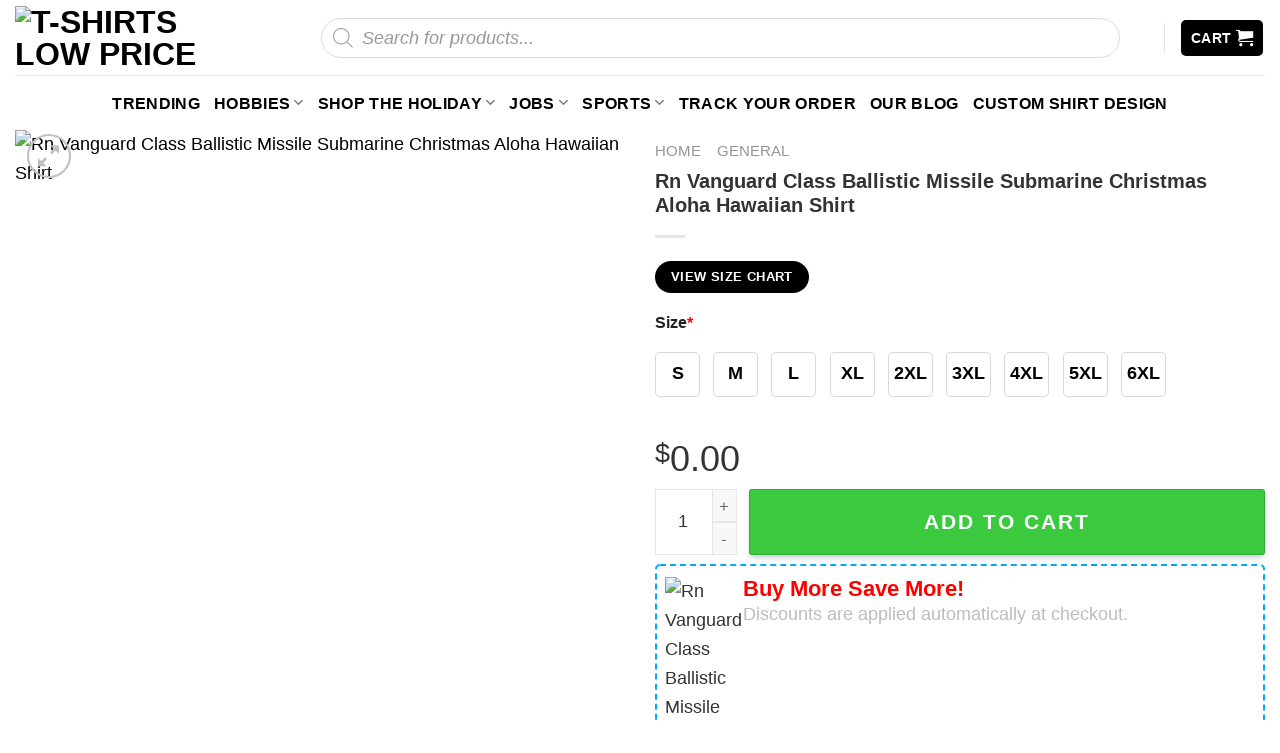

--- FILE ---
content_type: text/html; charset=UTF-8
request_url: https://tshirtslowprice.com/product/rn-vanguard-class-ballistic-missile-submarine-christmas-aloha-hawaiian-shirt/
body_size: 36927
content:
<!DOCTYPE html>
<!--[if IE 9 ]> <html lang="en-US" prefix="og: https://ogp.me/ns#" class="ie9 loading-site no-js"> <![endif]-->
<!--[if IE 8 ]> <html lang="en-US" prefix="og: https://ogp.me/ns#" class="ie8 loading-site no-js"> <![endif]-->
<!--[if (gte IE 9)|!(IE)]><!--><html lang="en-US" prefix="og: https://ogp.me/ns#" class="loading-site no-js"> <!--<![endif]-->
<head>
	<meta charset="UTF-8" />
	<link rel="profile" href="https://gmpg.org/xfn/11" />
	<link rel="pingback" href="https://tshirtslowprice.com/xmlrpc.php" />

	<script type="pmdelayedscript" data-cfasync="false" data-no-optimize="1" data-no-defer="1" data-no-minify="1">(function(html){html.className = html.className.replace(/\bno-js\b/,'js')})(document.documentElement);</script>
<meta name="viewport" content="width=device-width, initial-scale=1, maximum-scale=1" />
<!-- Search Engine Optimization by Rank Math PRO - https://rankmath.com/ -->
<title>Rn Vanguard Class Ballistic Missile Submarine Christmas Aloha Hawaiian Shirt - T-shirts Low Price</title>
<meta name="description" content="Rn Vanguard Class Ballistic Missile Submarine Christmas Aloha Hawaiian Shirt: Embrace festive humor with this military-inspired Hawaiian shirt, perfect for"/>
<meta name="robots" content="follow, index, max-snippet:-1, max-video-preview:-1, max-image-preview:large"/>
<link rel="canonical" href="https://tshirtslowprice.com/product/rn-vanguard-class-ballistic-missile-submarine-christmas-aloha-hawaiian-shirt/" />
<meta property="og:locale" content="en_US" />
<meta property="og:type" content="product" />
<meta property="og:title" content="Rn Vanguard Class Ballistic Missile Submarine Christmas Aloha Hawaiian Shirt - T-shirts Low Price" />
<meta property="og:description" content="Rn Vanguard Class Ballistic Missile Submarine Christmas Aloha Hawaiian Shirt: Embrace festive humor with this military-inspired Hawaiian shirt, perfect for" />
<meta property="og:url" content="https://tshirtslowprice.com/product/rn-vanguard-class-ballistic-missile-submarine-christmas-aloha-hawaiian-shirt/" />
<meta property="og:site_name" content="T-shirts Low Price" />
<meta property="og:updated_time" content="2025-09-10T10:08:15+00:00" />
<meta property="og:image" content="https://images.tshirtslowprice.com/wp-content/uploads/2023/05/05080750/Rn-Vanguard-Class-Ballistic-Missile-Submarine-Christmas-Aloha-Hawaiian-Shirt-1.jpg" />
<meta property="og:image:secure_url" content="https://images.tshirtslowprice.com/wp-content/uploads/2023/05/05080750/Rn-Vanguard-Class-Ballistic-Missile-Submarine-Christmas-Aloha-Hawaiian-Shirt-1.jpg" />
<meta property="og:image:width" content="1000" />
<meta property="og:image:height" content="1000" />
<meta property="og:image:alt" content="Rn Vanguard Class Ballistic Missile Submarine Christmas Aloha Hawaiian Shirt 1" />
<meta property="og:image:type" content="image/jpeg" />
<meta property="product:brand" content="Tshirts Low Price" />
<meta property="product:price:amount" content="34.95" />
<meta property="product:price:currency" content="USD" />
<meta property="product:availability" content="instock" />
<meta property="product:retailer_item_id" content="YSM9P5YUQY" />
<meta name="twitter:card" content="summary_large_image" />
<meta name="twitter:title" content="Rn Vanguard Class Ballistic Missile Submarine Christmas Aloha Hawaiian Shirt - T-shirts Low Price" />
<meta name="twitter:description" content="Rn Vanguard Class Ballistic Missile Submarine Christmas Aloha Hawaiian Shirt: Embrace festive humor with this military-inspired Hawaiian shirt, perfect for" />
<meta name="twitter:image" content="https://images.tshirtslowprice.com/wp-content/uploads/2023/05/05080750/Rn-Vanguard-Class-Ballistic-Missile-Submarine-Christmas-Aloha-Hawaiian-Shirt-1.jpg" />
<meta name="twitter:label1" content="Price" />
<meta name="twitter:data1" content="&#036;34.95" />
<meta name="twitter:label2" content="Availability" />
<meta name="twitter:data2" content="In stock" />
<script type="application/ld+json" class="rank-math-schema-pro">{"@context":"https://schema.org","@graph":[{"@type":"Place","@id":"https://tshirtslowprice.com/#place","address":{"@type":"PostalAddress","streetAddress":"1300 Rosa Parks Blvd","addressLocality":"Detroit","addressRegion":"Michigan","postalCode":"48216","addressCountry":"US"}},{"@type":"Organization","@id":"https://tshirtslowprice.com/#organization","name":"Tshirts Low Price","url":"https://tshirtslowprice.com","email":"contact@tshirtslowprice.com","address":{"@type":"PostalAddress","streetAddress":"1300 Rosa Parks Blvd","addressLocality":"Detroit","addressRegion":"Michigan","postalCode":"48216","addressCountry":"US"},"logo":{"@type":"ImageObject","@id":"https://tshirtslowprice.com/#logo","url":"https://tshirtslowprice.com/wp-content/uploads/2022/01/tshirtslowprice-logo1.png","contentUrl":"https://tshirtslowprice.com/wp-content/uploads/2022/01/tshirtslowprice-logo1.png","caption":"T-shirts Low Price","inLanguage":"en-US","width":"2500","height":"591"},"description":"Shopping for t-shirts has never been easier. With thousands of options and styles, you'll be able to find the perfect shirt for any occasion","location":{"@id":"https://tshirtslowprice.com/#place"}},{"@type":"WebSite","@id":"https://tshirtslowprice.com/#website","url":"https://tshirtslowprice.com","name":"T-shirts Low Price","publisher":{"@id":"https://tshirtslowprice.com/#organization"},"inLanguage":"en-US"},{"@type":"ImageObject","@id":"https://images.tshirtslowprice.com/wp-content/uploads/2023/05/05080750/Rn-Vanguard-Class-Ballistic-Missile-Submarine-Christmas-Aloha-Hawaiian-Shirt-1.jpg","url":"https://images.tshirtslowprice.com/wp-content/uploads/2023/05/05080750/Rn-Vanguard-Class-Ballistic-Missile-Submarine-Christmas-Aloha-Hawaiian-Shirt-1.jpg","width":"1000","height":"1000","caption":"Rn Vanguard Class Ballistic Missile Submarine Christmas Aloha Hawaiian Shirt 1","inLanguage":"en-US"},{"@type":"BreadcrumbList","@id":"https://tshirtslowprice.com/product/rn-vanguard-class-ballistic-missile-submarine-christmas-aloha-hawaiian-shirt/#breadcrumb","itemListElement":[{"@type":"ListItem","position":"1","item":{"@id":"https://tshirtslowprice.com","name":"Home"}},{"@type":"ListItem","position":"2","item":{"@id":"https://tshirtslowprice.com/trending/general/","name":"General"}},{"@type":"ListItem","position":"3","item":{"@id":"https://tshirtslowprice.com/product/rn-vanguard-class-ballistic-missile-submarine-christmas-aloha-hawaiian-shirt/","name":"Rn Vanguard Class Ballistic Missile Submarine Christmas Aloha Hawaiian Shirt"}}]},{"@type":"ItemPage","@id":"https://tshirtslowprice.com/product/rn-vanguard-class-ballistic-missile-submarine-christmas-aloha-hawaiian-shirt/#webpage","url":"https://tshirtslowprice.com/product/rn-vanguard-class-ballistic-missile-submarine-christmas-aloha-hawaiian-shirt/","name":"Rn Vanguard Class Ballistic Missile Submarine Christmas Aloha Hawaiian Shirt - T-shirts Low Price","datePublished":"2023-05-05T08:07:54+00:00","dateModified":"2025-09-10T10:08:15+00:00","isPartOf":{"@id":"https://tshirtslowprice.com/#website"},"primaryImageOfPage":{"@id":"https://images.tshirtslowprice.com/wp-content/uploads/2023/05/05080750/Rn-Vanguard-Class-Ballistic-Missile-Submarine-Christmas-Aloha-Hawaiian-Shirt-1.jpg"},"inLanguage":"en-US","breadcrumb":{"@id":"https://tshirtslowprice.com/product/rn-vanguard-class-ballistic-missile-submarine-christmas-aloha-hawaiian-shirt/#breadcrumb"}},{"@type":"Product","brand":{"@type":"Brand","name":"Tshirts Low Price"},"name":"Rn Vanguard Class Ballistic Missile Submarine Christmas Aloha Hawaiian Shirt - T-shirts Low Price","description":"Rn Vanguard Class Ballistic Missile Submarine Christmas Aloha Hawaiian Shirt: Embrace festive humor with this military-inspired Hawaiian shirt, perfect for holiday fun.","sku":"YSM9P5YUQY","category":"Trending &gt; General","mainEntityOfPage":{"@id":"https://tshirtslowprice.com/product/rn-vanguard-class-ballistic-missile-submarine-christmas-aloha-hawaiian-shirt/#webpage"},"image":[{"@type":"ImageObject","url":"https://images.tshirtslowprice.com/wp-content/uploads/2023/05/05080750/Rn-Vanguard-Class-Ballistic-Missile-Submarine-Christmas-Aloha-Hawaiian-Shirt-1.jpg","height":"1000","width":"1000"}],"offers":{"@type":"Offer","price":"34.95","priceCurrency":"USD","priceValidUntil":"2027-12-31","availability":"https://schema.org/InStock","itemCondition":"NewCondition","url":"https://tshirtslowprice.com/product/rn-vanguard-class-ballistic-missile-submarine-christmas-aloha-hawaiian-shirt/","seller":{"@type":"Organization","@id":"https://tshirtslowprice.com/","name":"T-shirts Low Price","url":"https://tshirtslowprice.com","logo":"https://tshirtslowprice.com/wp-content/uploads/2022/01/tshirtslowprice-logo1.png"}},"@id":"https://tshirtslowprice.com/product/rn-vanguard-class-ballistic-missile-submarine-christmas-aloha-hawaiian-shirt/#richSnippet"}]}</script>
<!-- /Rank Math WordPress SEO plugin -->


<link rel="alternate" type="application/rss+xml" title="T-shirts Low Price &raquo; Feed" href="https://tshirtslowprice.com/feed/" />
<link rel="alternate" type="application/rss+xml" title="T-shirts Low Price &raquo; Comments Feed" href="https://tshirtslowprice.com/comments/feed/" />
<link rel="alternate" type="application/rss+xml" title="T-shirts Low Price &raquo; Rn Vanguard Class Ballistic Missile Submarine Christmas Aloha Hawaiian Shirt Comments Feed" href="https://tshirtslowprice.com/product/rn-vanguard-class-ballistic-missile-submarine-christmas-aloha-hawaiian-shirt/feed/" />
<style id='wp-img-auto-sizes-contain-inline-css' type='text/css'>
img:is([sizes=auto i],[sizes^="auto," i]){contain-intrinsic-size:3000px 1500px}
/*# sourceURL=wp-img-auto-sizes-contain-inline-css */
</style>

<style id='classic-theme-styles-inline-css' type='text/css'>
/*! This file is auto-generated */
.wp-block-button__link{color:#fff;background-color:#32373c;border-radius:9999px;box-shadow:none;text-decoration:none;padding:calc(.667em + 2px) calc(1.333em + 2px);font-size:1.125em}.wp-block-file__button{background:#32373c;color:#fff;text-decoration:none}
/*# sourceURL=/wp-includes/css/classic-themes.min.css */
</style>
<link rel='stylesheet' id='cr-frontend-css-css' href='https://tshirtslowprice.com/wp-content/plugins/customer-reviews-woocommerce/css/frontend.css?ver=5.96.0' type='text/css' media='all' />
<link rel='stylesheet' id='vscf-styles-css' href='https://tshirtslowprice.com/wp-content/plugins/very-simple-contact-form/css/vscf-style.min.css?ver=6.9' type='text/css' media='all' />
<link rel='stylesheet' id='wcpa-colorpicker-css' href='https://tshirtslowprice.com/wp-content/plugins/woo-custom-product-addons-pro/assets/plugins/spectrum/spectrum.min.css?ver=4.1.4' type='text/css' media='all' />
<link rel='stylesheet' id='wcpa-frontend-css' href='https://tshirtslowprice.com/wp-content/plugins/woo-custom-product-addons-pro/assets/css/frontend.min.css?ver=4.1.4' type='text/css' media='all' />
<link rel='stylesheet' id='photoswipe-css' href='https://tshirtslowprice.com/wp-content/plugins/woocommerce/assets/css/photoswipe/photoswipe.min.css?ver=10.4.3' type='text/css' media='all' />
<link rel='stylesheet' id='photoswipe-default-skin-css' href='https://tshirtslowprice.com/wp-content/plugins/woocommerce/assets/css/photoswipe/default-skin/default-skin.min.css?ver=10.4.3' type='text/css' media='all' />
<style id='woocommerce-inline-inline-css' type='text/css'>
.woocommerce form .form-row .required { visibility: visible; }
/*# sourceURL=woocommerce-inline-inline-css */
</style>
<link rel='stylesheet' id='dgwt-wcas-style-css' href='https://tshirtslowprice.com/wp-content/plugins/ajax-search-for-woocommerce/assets/css/style.min.css?ver=1.32.2' type='text/css' media='all' />
<link rel='stylesheet' id='child-style-css' href='https://tshirtslowprice.com/wp-content/themes/salesgen-green/style.css?ver=3.1.1854' type='text/css' media='all' />
<link rel='stylesheet' id='flatsome-icons-css' href='https://tshirtslowprice.com/wp-content/themes/flatsome/assets/css/fl-icons.css?ver=3.12' type='text/css' media='all' />
<link rel='stylesheet' id='flatsome-main-css' href='https://tshirtslowprice.com/wp-content/themes/flatsome/assets/css/flatsome.css?ver=3.13.3' type='text/css' media='all' />
<link rel='stylesheet' id='flatsome-shop-css' href='https://tshirtslowprice.com/wp-content/themes/flatsome/assets/css/flatsome-shop.css?ver=3.13.3' type='text/css' media='all' />
<link rel='stylesheet' id='flatsome-style-css' href='https://tshirtslowprice.com/wp-content/themes/salesgen-green/style.css?ver=3.1' type='text/css' media='all' />

<script type="pmdelayedscript" src="https://tshirtslowprice.com/wp-includes/js/jquery/jquery.min.js?ver=3.7.1" id="jquery-core-js" data-perfmatters-type="text/javascript" data-cfasync="false" data-no-optimize="1" data-no-defer="1" data-no-minify="1"></script>
<script type="pmdelayedscript" src="https://tshirtslowprice.com/wp-includes/js/jquery/jquery-migrate.min.js?ver=3.4.1" id="jquery-migrate-js" data-perfmatters-type="text/javascript" data-cfasync="false" data-no-optimize="1" data-no-defer="1" data-no-minify="1"></script>
<script type="pmdelayedscript" src="https://tshirtslowprice.com/wp-content/plugins/woocommerce/assets/js/jquery-blockui/jquery.blockUI.min.js?ver=2.7.0-wc.10.4.3" id="wc-jquery-blockui-js" defer="defer" data-wp-strategy="defer" data-perfmatters-type="text/javascript" data-cfasync="false" data-no-optimize="1" data-no-defer="1" data-no-minify="1"></script>
<script type="pmdelayedscript" id="wc-add-to-cart-js-extra" data-perfmatters-type="text/javascript" data-cfasync="false" data-no-optimize="1" data-no-defer="1" data-no-minify="1">
/* <![CDATA[ */
var wc_add_to_cart_params = {"ajax_url":"/wp-admin/admin-ajax.php","wc_ajax_url":"/?wc-ajax=%%endpoint%%","i18n_view_cart":"View cart","cart_url":"https://tshirtslowprice.com/cart/","is_cart":"","cart_redirect_after_add":"no"};
//# sourceURL=wc-add-to-cart-js-extra
/* ]]> */
</script>
<script type="pmdelayedscript" src="https://tshirtslowprice.com/wp-content/plugins/woocommerce/assets/js/frontend/add-to-cart.min.js?ver=10.4.3" id="wc-add-to-cart-js" defer="defer" data-wp-strategy="defer" data-perfmatters-type="text/javascript" data-cfasync="false" data-no-optimize="1" data-no-defer="1" data-no-minify="1"></script>
<script type="pmdelayedscript" src="https://tshirtslowprice.com/wp-content/plugins/woocommerce/assets/js/photoswipe/photoswipe.min.js?ver=4.1.1-wc.10.4.3" id="wc-photoswipe-js" defer="defer" data-wp-strategy="defer" data-perfmatters-type="text/javascript" data-cfasync="false" data-no-optimize="1" data-no-defer="1" data-no-minify="1"></script>
<script type="pmdelayedscript" src="https://tshirtslowprice.com/wp-content/plugins/woocommerce/assets/js/photoswipe/photoswipe-ui-default.min.js?ver=4.1.1-wc.10.4.3" id="wc-photoswipe-ui-default-js" defer="defer" data-wp-strategy="defer" data-perfmatters-type="text/javascript" data-cfasync="false" data-no-optimize="1" data-no-defer="1" data-no-minify="1"></script>
<script type="pmdelayedscript" id="wc-single-product-js-extra" data-perfmatters-type="text/javascript" data-cfasync="false" data-no-optimize="1" data-no-defer="1" data-no-minify="1">
/* <![CDATA[ */
var wc_single_product_params = {"i18n_required_rating_text":"Please select a rating","i18n_rating_options":["1 of 5 stars","2 of 5 stars","3 of 5 stars","4 of 5 stars","5 of 5 stars"],"i18n_product_gallery_trigger_text":"View full-screen image gallery","review_rating_required":"yes","flexslider":{"rtl":false,"animation":"slide","smoothHeight":true,"directionNav":false,"controlNav":"thumbnails","slideshow":false,"animationSpeed":500,"animationLoop":false,"allowOneSlide":false},"zoom_enabled":"","zoom_options":[],"photoswipe_enabled":"1","photoswipe_options":{"shareEl":false,"closeOnScroll":false,"history":false,"hideAnimationDuration":0,"showAnimationDuration":0},"flexslider_enabled":""};
//# sourceURL=wc-single-product-js-extra
/* ]]> */
</script>
<script type="pmdelayedscript" src="https://tshirtslowprice.com/wp-content/plugins/woocommerce/assets/js/frontend/single-product.min.js?ver=10.4.3" id="wc-single-product-js" defer="defer" data-wp-strategy="defer" data-perfmatters-type="text/javascript" data-cfasync="false" data-no-optimize="1" data-no-defer="1" data-no-minify="1"></script>
<script type="pmdelayedscript" src="https://tshirtslowprice.com/wp-content/plugins/woocommerce/assets/js/js-cookie/js.cookie.min.js?ver=2.1.4-wc.10.4.3" id="wc-js-cookie-js" defer="defer" data-wp-strategy="defer" data-perfmatters-type="text/javascript" data-cfasync="false" data-no-optimize="1" data-no-defer="1" data-no-minify="1"></script>
<script type="pmdelayedscript" id="woocommerce-js-extra" data-perfmatters-type="text/javascript" data-cfasync="false" data-no-optimize="1" data-no-defer="1" data-no-minify="1">
/* <![CDATA[ */
var woocommerce_params = {"ajax_url":"/wp-admin/admin-ajax.php","wc_ajax_url":"/?wc-ajax=%%endpoint%%","i18n_password_show":"Show password","i18n_password_hide":"Hide password"};
//# sourceURL=woocommerce-js-extra
/* ]]> */
</script>
<script type="pmdelayedscript" src="https://tshirtslowprice.com/wp-content/plugins/woocommerce/assets/js/frontend/woocommerce.min.js?ver=10.4.3" id="woocommerce-js" defer="defer" data-wp-strategy="defer" data-perfmatters-type="text/javascript" data-cfasync="false" data-no-optimize="1" data-no-defer="1" data-no-minify="1"></script>
<link rel="EditURI" type="application/rsd+xml" title="RSD" href="https://tshirtslowprice.com/xmlrpc.php?rsd" />
<link rel='shortlink' href='https://tshirtslowprice.com/?p=100810' />
<meta name="msvalidate.01" content="44C60F9DF449B8946A5F8729980E75BD" />
<meta name="p:domain_verify" content="44430a97a2b5fc302fc2a19289a76372"/>
<meta name='dmca-site-verification' content='cW16RW1mSWVVV2JoRHBVWU9aY3V6V3ZVL2Zva2xmQ1NJcWxoYkN6UmcvRT01' />
<meta name="google-site-verification" content="F3g1tw40tvF30xsSd5B3J5avOuGt1rKDzxAC1GowQoA" />
<!-- Google tag (gtag.js) -->
<script async src="https://www.googletagmanager.com/gtag/js?id=G-BXMY5G0XEX" type="pmdelayedscript" data-cfasync="false" data-no-optimize="1" data-no-defer="1" data-no-minify="1"></script>
<script type="pmdelayedscript" data-cfasync="false" data-no-optimize="1" data-no-defer="1" data-no-minify="1">
  window.dataLayer = window.dataLayer || [];
  function gtag(){dataLayer.push(arguments);}
  gtag('js', new Date());
  gtag('config', 'G-BXMY5G0XEX');
</script>
<script type="application/ld+json">
{
    "@context": "https://schema.org",
    "@type": "LocalBusiness",
    "name": "TshirtsLowpPrice - Trendy T-Shirts for Every Style",
    "brand": "TshirtsLowpPrice",
    "image": "https://images.tshirtslowprice.com/wp-content/uploads/2024/01/28092758/tshirtslowprice-logo.png",
    "mainentityofpage": "https://tshirtslowprice.com/",
    "description": "The Best Place To Find You’ll Love With Great Prices.",
    "@id": "https://tshirtslowprice.com/",
    "url": "https://tshirtslowprice.com/",
    "priceRange": "19-40",
    "address": {
        "@type": "PostalAddress",
        "streetAddress": "1300 Rosa Parks Blvd, Detroit, MI 48216, United States",
        "addressLocality": "MI",
        "postalCode": "48216",
        "addressCountry": "US"
    },
    "geo": {
        "@type": "GeoCoordinates",
        "latitude": 42.3256253,
        "longitude": -83.0680008
    },
    "openingHoursSpecification": {
        "@type": "OpeningHoursSpecification",
        "dayOfWeek": [
            "Monday",
            "Tuesday",
            "Wednesday",
            "Thursday",
            "Friday",
            "Saturday",
            "Sunday"
        ],
        "opens": "00:00",
        "closes": "23:59"
    },
    "sameAs": [
        "https://tshirtslowprice21.wixsite.com/giftingtipsandidea",
		"https://shirtslowprice25.home.blog/",
		"https://tshirtslowprice.bloggersdelight.dk/",
		"https://www.tumblr.com/tshirtslowprice21",
		"https://tshirtslowprice23.blogspot.com/",
		"https://tshirtslowprice.weebly.com/",
		"https://band.us/@tshirtslowprice",
		"https://tshirtslowprice50.mystrikingly.com/",
		"https://hackmd.io/@Tshirtslowprice",
		"https://www.palscity.com/tshirtslowprice",
		"https://scrapbox.io/tshirtslowprice/",
		"https://www.malikmobile.com/tshirtslowprice",
		"https://mastodon.social/@tshirtslowprice",
		"https://tooter.in/tshirtslowprice21",
		"https://velog.io/@lowprice21/posts",
		"https://gettr.com/user/e178650301312458752",
		"https://tshirtslowprice.hashnode.dev/",
		"https://www.bandlab.com/tshirtslowprice",
		"https://x.com/LowTshirts",
		"https://www.facebook.com/people/Tshirts-Low-Price/61559544943954/"
    ]
}
</script><meta name="referrer" content="no-referrer" /><link class="cs_pp_element" rel="preload" href="https://checkout.tshirtslowprice.com?checkout=yes" as="document">		<style>
			.dgwt-wcas-ico-magnifier,.dgwt-wcas-ico-magnifier-handler{max-width:20px}.dgwt-wcas-search-wrapp{max-width:600px}		</style>
			<style>
		.dgwt-wcas-flatsome-up {
			margin-top: -40vh;
		}

		#search-lightbox .dgwt-wcas-sf-wrapp input[type=search].dgwt-wcas-search-input {
			height: 60px;
			font-size: 20px;
		}

		#search-lightbox .dgwt-wcas-search-wrapp {
			-webkit-transition: all 100ms ease-in-out;
			-moz-transition: all 100ms ease-in-out;
			-ms-transition: all 100ms ease-in-out;
			-o-transition: all 100ms ease-in-out;
			transition: all 100ms ease-in-out;
		}

		#search-lightbox .dgwt-wcas-sf-wrapp .dgwt-wcas-search-submit:before {
			top: 21px;
		}

		.dgwt-wcas-overlay-mobile-on .mfp-wrap .mfp-content {
			width: 100vw;
		}

		.dgwt-wcas-overlay-mobile-on .mfp-wrap,
		.dgwt-wcas-overlay-mobile-on .mfp-close,
		.dgwt-wcas-overlay-mobile-on .nav-sidebar {
			display: none;
		}

		.dgwt-wcas-overlay-mobile-on .main-menu-overlay {
			display: none;
		}

		.dgwt-wcas-open .header-search-dropdown .nav-dropdown {
			opacity: 1;
			max-height: inherit;
			left: -15px !important;
		}

		.dgwt-wcas-open:not(.dgwt-wcas-theme-flatsome-dd-sc) .nav-right .header-search-dropdown .nav-dropdown {
			left: auto;
			/*right: -15px;*/
		}

		.dgwt-wcas-theme-flatsome .nav-dropdown .dgwt-wcas-search-wrapp {
			min-width: 450px;
		}

		.header-search-form {
			min-width: 250px;
		}
	</style>
		<style>.bg{opacity: 0; transition: opacity 1s; -webkit-transition: opacity 1s;} .bg-loaded{opacity: 1;}</style><!--[if IE]><link rel="stylesheet" type="text/css" href="https://tshirtslowprice.com/wp-content/themes/flatsome/assets/css/ie-fallback.css"><script src="//cdnjs.cloudflare.com/ajax/libs/html5shiv/3.6.1/html5shiv.js"></script><script>var head = document.getElementsByTagName('head')[0],style = document.createElement('style');style.type = 'text/css';style.styleSheet.cssText = ':before,:after{content:none !important';head.appendChild(style);setTimeout(function(){head.removeChild(style);}, 0);</script><script src="https://tshirtslowprice.com/wp-content/themes/flatsome/assets/libs/ie-flexibility.js"></script><![endif]-->	<noscript><style>.woocommerce-product-gallery{ opacity: 1 !important; }</style></noscript>
	<style id="custom-css" type="text/css">:root {--primary-color: #000000;}.full-width .ubermenu-nav, .container, .row{max-width: 1340px}.row.row-collapse{max-width: 1310px}.row.row-small{max-width: 1332.5px}.row.row-large{max-width: 1370px}.header-main{height: 75px}#logo img{max-height: 75px}#logo{width:232px;}.header-bottom{min-height: 55px}.header-top{min-height: 30px}.transparent .header-main{height: 30px}.transparent #logo img{max-height: 30px}.has-transparent + .page-title:first-of-type,.has-transparent + #main > .page-title,.has-transparent + #main > div > .page-title,.has-transparent + #main .page-header-wrapper:first-of-type .page-title{padding-top: 80px;}.header.show-on-scroll,.stuck .header-main{height:70px!important}.stuck #logo img{max-height: 70px!important}.search-form{ width: 100%;}.header-bg-color, .header-wrapper {background-color: rgba(255,255,255,0.9)}.header-bottom {background-color: #ffffff}.stuck .header-main .nav > li > a{line-height: 50px }.header-bottom-nav > li > a{line-height: 32px }@media (max-width: 549px) {.header-main{height: 70px}#logo img{max-height: 70px}}/* Color */.accordion-title.active, .has-icon-bg .icon .icon-inner,.logo a, .primary.is-underline, .primary.is-link, .badge-outline .badge-inner, .nav-outline > li.active> a,.nav-outline >li.active > a, .cart-icon strong,[data-color='primary'], .is-outline.primary{color: #000000;}/* Color !important */[data-text-color="primary"]{color: #000000!important;}/* Background Color */[data-text-bg="primary"]{background-color: #000000;}/* Background */.scroll-to-bullets a,.featured-title, .label-new.menu-item > a:after, .nav-pagination > li > .current,.nav-pagination > li > span:hover,.nav-pagination > li > a:hover,.has-hover:hover .badge-outline .badge-inner,button[type="submit"], .button.wc-forward:not(.checkout):not(.checkout-button), .button.submit-button, .button.primary:not(.is-outline),.featured-table .title,.is-outline:hover, .has-icon:hover .icon-label,.nav-dropdown-bold .nav-column li > a:hover, .nav-dropdown.nav-dropdown-bold > li > a:hover, .nav-dropdown-bold.dark .nav-column li > a:hover, .nav-dropdown.nav-dropdown-bold.dark > li > a:hover, .is-outline:hover, .tagcloud a:hover,.grid-tools a, input[type='submit']:not(.is-form), .box-badge:hover .box-text, input.button.alt,.nav-box > li > a:hover,.nav-box > li.active > a,.nav-pills > li.active > a ,.current-dropdown .cart-icon strong, .cart-icon:hover strong, .nav-line-bottom > li > a:before, .nav-line-grow > li > a:before, .nav-line > li > a:before,.banner, .header-top, .slider-nav-circle .flickity-prev-next-button:hover svg, .slider-nav-circle .flickity-prev-next-button:hover .arrow, .primary.is-outline:hover, .button.primary:not(.is-outline), input[type='submit'].primary, input[type='submit'].primary, input[type='reset'].button, input[type='button'].primary, .badge-inner{background-color: #000000;}/* Border */.nav-vertical.nav-tabs > li.active > a,.scroll-to-bullets a.active,.nav-pagination > li > .current,.nav-pagination > li > span:hover,.nav-pagination > li > a:hover,.has-hover:hover .badge-outline .badge-inner,.accordion-title.active,.featured-table,.is-outline:hover, .tagcloud a:hover,blockquote, .has-border, .cart-icon strong:after,.cart-icon strong,.blockUI:before, .processing:before,.loading-spin, .slider-nav-circle .flickity-prev-next-button:hover svg, .slider-nav-circle .flickity-prev-next-button:hover .arrow, .primary.is-outline:hover{border-color: #000000}.nav-tabs > li.active > a{border-top-color: #000000}.widget_shopping_cart_content .blockUI.blockOverlay:before { border-left-color: #000000 }.woocommerce-checkout-review-order .blockUI.blockOverlay:before { border-left-color: #000000 }/* Fill */.slider .flickity-prev-next-button:hover svg,.slider .flickity-prev-next-button:hover .arrow{fill: #000000;}body{font-size: 100%;}@media screen and (max-width: 549px){body{font-size: 100%;}}body{font-family:"Source Sans Pro", sans-serif}body{font-weight: 0}body{color: #333333}.nav > li > a {font-family:"Source Sans Pro", sans-serif;}.mobile-sidebar-levels-2 .nav > li > ul > li > a {font-family:"Source Sans Pro", sans-serif;}.nav > li > a {font-weight: 700;}.mobile-sidebar-levels-2 .nav > li > ul > li > a {font-weight: 700;}h1,h2,h3,h4,h5,h6,.heading-font, .off-canvas-center .nav-sidebar.nav-vertical > li > a{font-family: "Source Sans Pro", sans-serif;}h1,h2,h3,h4,h5,h6,.heading-font,.banner h1,.banner h2{font-weight: 700;}h1,h2,h3,h4,h5,h6,.heading-font{color: #333333;}.alt-font{font-family: "Dancing Script", sans-serif;}.alt-font{font-weight: 400!important;}.header:not(.transparent) .header-bottom-nav.nav > li > a{color: rgba(102,102,102,0.85);}.header:not(.transparent) .header-bottom-nav.nav > li > a:hover,.header:not(.transparent) .header-bottom-nav.nav > li.active > a,.header:not(.transparent) .header-bottom-nav.nav > li.current > a,.header:not(.transparent) .header-bottom-nav.nav > li > a.active,.header:not(.transparent) .header-bottom-nav.nav > li > a.current{color: rgba(17,17,17,0.85);}.header-bottom-nav.nav-line-bottom > li > a:before,.header-bottom-nav.nav-line-grow > li > a:before,.header-bottom-nav.nav-line > li > a:before,.header-bottom-nav.nav-box > li > a:hover,.header-bottom-nav.nav-box > li.active > a,.header-bottom-nav.nav-pills > li > a:hover,.header-bottom-nav.nav-pills > li.active > a{color:#FFF!important;background-color: rgba(17,17,17,0.85);}a{color: #000000;}.current .breadcrumb-step, [data-icon-label]:after, .button#place_order,.button.checkout,.checkout-button,.single_add_to_cart_button.button{background-color: #3bca3d!important }.has-equal-box-heights .box-image {padding-top: 100%;}@media screen and (min-width: 550px){.products .box-vertical .box-image{min-width: 300px!important;width: 300px!important;}}.footer-2{background-color: #ffffff}.absolute-footer, html{background-color: #ffffff}button[name='update_cart'] { display: none; }/* Custom CSS */body {font-size: 18px;line-height: 29px;}.breadcrumbs .divider, .breadcrumbs .separator{font-size: 1.15em;}.bm-product-gallery{position: sticky;top: 10px;height: inherit;}.nav-pagination>li>span, .nav-pagination>li>a {border-radius: 5px;}.nav-pagination>li>span, .nav-pagination>li>a{font-size:1.2em;}.col-no-pb .col{padding-bottom:0px!important;}.col-no-pb .col p{margin-bottom:0px!important;}.product-info > .price-wrapper{display:none!important;}body .wcpa_price_summary .wcpa_price {font-size: 2em!important;}.variation dl, .variation dd, .variation dt {float: left !important;padding: 2px;}.wcpa_cart_type_image-group, .woocommerce-cart-form .wcpa_cart_type_color-group, .woocommerce-cart-form .wcpa_cart_type_color-group p, .woocommerce-cart-form .wcpa_cart_type_image-group p, .woocommerce-checkout-review-order-table .wcpa_cart_type_color-group, .woocommerce-checkout-review-order-table .wcpa_cart_type_color-group p, .woocommerce-checkout-review-order-table .wcpa_cart_type_image-group, .woocommerce-checkout-review-order-table .wcpa_cart_type_image-group p {margin: 0;}.woocommerce td.product-name dl.variation dd.variation-SelectYourStyle .wcpa_cart_type_select span.wcpa_cart_price,.woocommerce td.product-name dl.variation dd.variation-Size .wcpa_cart_type_color-group span, td.product-name > dl > dd.variation-FitType > div > p > span, #cart-popup > div > div.widget_shopping_cart_content > ul > li > dl > dd.variation-Size > div > p > span, #cart-popup > div > div.widget_shopping_cart_content > ul > li > dl > dd.variation-FitType > div > p > span,#cart-popup > div > div.widget_shopping_cart_content > ul > li > dl > dd.variation-SelectYourStyle > div > span.wcpa_cart_price{display: none;}dd.variation-SelectYourStyle {color: #ff642e !important;font-weight: 700 !important;}dd.variation-Color {color: #008b8b !important;font-weight: 700 !important;}dd.variation-Size {color: #63af1a !important;font-weight: 700 !important;}dd.variation-Style {color: #ff642e !important;font-weight: 700 !important;}dd.variation-FitType {font-weight: 700 !important;}dd.variation-Enteryourtexthere{font-weight: 700 !important;}ul.product_list_widget li .quantity {clear: both;}ul.product_list_widget li .quantity {display: block;margin-top: 3px;font-size: .85em;opacity: .6;}ul.product_list_widget li .quantity {float: left;}.cart-popup-inner{padding:20px;}.cart-popup-inner .widget_shopping_cart_content .product_list_widget{max-height: 300px;overflow: auto;}/*Setup plugin: Order Tip for WooCommerceCss desktop:*/#wooot_order_tip_form .order_tip_title {margin-bottom: 10px;font-weight: 700;}.woo_order_tip {margin: 0 0 5px 0;font-size: 16px;background-color: white !important;border: 1px solid #bfbfbf !important;border-radius: 3px !important;width: 15.7%;}.woo_order_tip.active {background: #4caf50 !important;color: white !important;}.woo_order_tip:nth-child(6) {width: 35%;}button.woo_order_tip_remove {padding: 3px 10px;background-color: #8b000099;color: white;font-size: 12px;margin-bottom: 13px;border-radius: 4px;}button.woo_order_tip_apply {font-size: 14px;background: none;border: 2px solid;border-radius: 4px;margin-right:2px}.faq-custom h2:after {content: "";width: 50px;height: 3px;background: #f07c63;position: absolute;top: 100%;left: 0;right: auto;margin: 0 auto;}.remove-bottom-row-2 {padding-bottom: 10px!important;}.acc-plain .accordion-title.active {background-color: #f07c63;color: #fff;}.acc-plain .accordion-title {background-color: #fff;cursor: pointer;border: none;padding-left: 15px;border-radius: 5px;}.acc-plain {margin-bottom: 10px;}.acc-plain .toggle {right: 0;left: unset;}.acc-plain .accordion-inner {padding: 14px 18px;background: white;}.acc-plain .accordion-inner p {margin-bottom: 0;}.faq-custom {position: relative;margin: 0 auto 23px;padding-bottom: 10px;}.faq-custom h2 {font-size: 1.875rem;}.footer-1{text-align: center;}.footer-1 .large-columns-1 .widget_custom_html .is-divider{position: absolute;left: 50%;transform: translate(-50%, -50%);}.footer-1 .large-columns-1 .widget_custom_html .custom-html-widget p{margin-top: 20px;margin-bottom: -15px;}.footer-1 .large-columns-1 .widget_custom_html .widget-title{font-size: 1.5em;}.footer-1 .large-columns-1 .widget_custom_html{margin-bottom: -20px;}.wcpa_form_item {margin: 0;}body .product-main {padding: 0px 0 5px;}.jdgm-carousel-wrapper {padding: 0;}.notice-for-crocs-orders{color: red;}.ywot_order_details> a {color: Blue;}.bm_size_chart_wrp {margin-top: 5px;}.woocommerce-result-count {display: none;}.woocommerce-ordering {display: none;}.salesgen-upsell-checkboxes, .salesgen-total-wrp{ display: none;}.salesgen-upsell-item-info {display: none;}.header:not(.transparent) .header-bottom-nav.nav > li > a {color: rgb(0 0 0); }.nav>li>a, .nav-dropdown>li>a, .nav-column>li>a {color: rgb(0 0 0);}.wcpa_form_outer * {margin-bottom: 5px;}/* Custom CSS Mobile */@media (max-width: 549px){.woo_order_tip {padding: 5px 5px !important;font-size: 13px !important;background-color: white !important;border: 1px solid #bfbfbf !important;border-radius: 3px !important;width: 24%;margin: 2px 0;}/*CSS Mobile:*/.off-canvas-right .mfp-content {width: calc(100% - 40px);}/*CSS Mobile: fix size chart mobile*/.size-guide-table th, td {padding: 0;font-size: 0.8em;}}.label-new.menu-item > a:after{content:"New";}.label-hot.menu-item > a:after{content:"Hot";}.label-sale.menu-item > a:after{content:"Sale";}.label-popular.menu-item > a:after{content:"Popular";}</style>		<style type="text/css" id="wp-custom-css">
			pre, blockquote, form, figure, p, dl, ul, ol {
    margin-bottom: 0.5em;
}

body{font-family: sans-serif;}
salesgen-bmsm-item-text, .sgbmsm-text {
    color: #bcbcbc;
    line-height: 18px;
    text-align: left;
}
.salesgen-bmsm-items li {
    z-index: 15;
    transition: .15s ease-in-out;
    width: 100%;
    height: 54px;
    padding: 0 16px;
    background: #f8f8f8;
    border-radius: 8px;
    display: flex;
    justify-content: space-between;
    align-items: center;
    margin: 4px 0!important;
    list-style: none;
    position: relative;
}
.salesgen-bmsm-item-label {
    margin-right: 7px;
    font-weight: 700;
    font-size: 14px;
    background: #446084;
    color: #fff;
    padding: 2px 5px;
}

.salesgen-bmsm-item-title {
    color: red;
    font-weight: 700;
    line-height: 20px;
    text-align: left;
}
.salesgen-bmsm-items {
    margin: 0;
    padding: 0;
}

.salesgen-bmsm-heading {
    vertical-align: middle;
    width: 100%;
    border: 2px dashed #03a9f4;
    padding: 10px;
    margin-bottom: 10px;
    border-radius: 8px;
    margin-top: 15px;
}

.buymoreandsave {
	padding: 0 15px; 
}

		</style>
		<link rel="icon" href="https://tshirtslowprice.com/favicon.png" type="image/x-icon"/>
<noscript><style>.perfmatters-lazy[data-src]{display:none !important;}</style></noscript><link rel='stylesheet' id='wc-blocks-style-css' href='https://tshirtslowprice.com/wp-content/plugins/woocommerce/assets/client/blocks/wc-blocks.css?ver=wc-10.4.3' type='text/css' media='all' />
<style id='global-styles-inline-css' type='text/css'>
:root{--wp--preset--aspect-ratio--square: 1;--wp--preset--aspect-ratio--4-3: 4/3;--wp--preset--aspect-ratio--3-4: 3/4;--wp--preset--aspect-ratio--3-2: 3/2;--wp--preset--aspect-ratio--2-3: 2/3;--wp--preset--aspect-ratio--16-9: 16/9;--wp--preset--aspect-ratio--9-16: 9/16;--wp--preset--color--black: #000000;--wp--preset--color--cyan-bluish-gray: #abb8c3;--wp--preset--color--white: #ffffff;--wp--preset--color--pale-pink: #f78da7;--wp--preset--color--vivid-red: #cf2e2e;--wp--preset--color--luminous-vivid-orange: #ff6900;--wp--preset--color--luminous-vivid-amber: #fcb900;--wp--preset--color--light-green-cyan: #7bdcb5;--wp--preset--color--vivid-green-cyan: #00d084;--wp--preset--color--pale-cyan-blue: #8ed1fc;--wp--preset--color--vivid-cyan-blue: #0693e3;--wp--preset--color--vivid-purple: #9b51e0;--wp--preset--gradient--vivid-cyan-blue-to-vivid-purple: linear-gradient(135deg,rgb(6,147,227) 0%,rgb(155,81,224) 100%);--wp--preset--gradient--light-green-cyan-to-vivid-green-cyan: linear-gradient(135deg,rgb(122,220,180) 0%,rgb(0,208,130) 100%);--wp--preset--gradient--luminous-vivid-amber-to-luminous-vivid-orange: linear-gradient(135deg,rgb(252,185,0) 0%,rgb(255,105,0) 100%);--wp--preset--gradient--luminous-vivid-orange-to-vivid-red: linear-gradient(135deg,rgb(255,105,0) 0%,rgb(207,46,46) 100%);--wp--preset--gradient--very-light-gray-to-cyan-bluish-gray: linear-gradient(135deg,rgb(238,238,238) 0%,rgb(169,184,195) 100%);--wp--preset--gradient--cool-to-warm-spectrum: linear-gradient(135deg,rgb(74,234,220) 0%,rgb(151,120,209) 20%,rgb(207,42,186) 40%,rgb(238,44,130) 60%,rgb(251,105,98) 80%,rgb(254,248,76) 100%);--wp--preset--gradient--blush-light-purple: linear-gradient(135deg,rgb(255,206,236) 0%,rgb(152,150,240) 100%);--wp--preset--gradient--blush-bordeaux: linear-gradient(135deg,rgb(254,205,165) 0%,rgb(254,45,45) 50%,rgb(107,0,62) 100%);--wp--preset--gradient--luminous-dusk: linear-gradient(135deg,rgb(255,203,112) 0%,rgb(199,81,192) 50%,rgb(65,88,208) 100%);--wp--preset--gradient--pale-ocean: linear-gradient(135deg,rgb(255,245,203) 0%,rgb(182,227,212) 50%,rgb(51,167,181) 100%);--wp--preset--gradient--electric-grass: linear-gradient(135deg,rgb(202,248,128) 0%,rgb(113,206,126) 100%);--wp--preset--gradient--midnight: linear-gradient(135deg,rgb(2,3,129) 0%,rgb(40,116,252) 100%);--wp--preset--font-size--small: 13px;--wp--preset--font-size--medium: 20px;--wp--preset--font-size--large: 36px;--wp--preset--font-size--x-large: 42px;--wp--preset--spacing--20: 0.44rem;--wp--preset--spacing--30: 0.67rem;--wp--preset--spacing--40: 1rem;--wp--preset--spacing--50: 1.5rem;--wp--preset--spacing--60: 2.25rem;--wp--preset--spacing--70: 3.38rem;--wp--preset--spacing--80: 5.06rem;--wp--preset--shadow--natural: 6px 6px 9px rgba(0, 0, 0, 0.2);--wp--preset--shadow--deep: 12px 12px 50px rgba(0, 0, 0, 0.4);--wp--preset--shadow--sharp: 6px 6px 0px rgba(0, 0, 0, 0.2);--wp--preset--shadow--outlined: 6px 6px 0px -3px rgb(255, 255, 255), 6px 6px rgb(0, 0, 0);--wp--preset--shadow--crisp: 6px 6px 0px rgb(0, 0, 0);}:where(.is-layout-flex){gap: 0.5em;}:where(.is-layout-grid){gap: 0.5em;}body .is-layout-flex{display: flex;}.is-layout-flex{flex-wrap: wrap;align-items: center;}.is-layout-flex > :is(*, div){margin: 0;}body .is-layout-grid{display: grid;}.is-layout-grid > :is(*, div){margin: 0;}:where(.wp-block-columns.is-layout-flex){gap: 2em;}:where(.wp-block-columns.is-layout-grid){gap: 2em;}:where(.wp-block-post-template.is-layout-flex){gap: 1.25em;}:where(.wp-block-post-template.is-layout-grid){gap: 1.25em;}.has-black-color{color: var(--wp--preset--color--black) !important;}.has-cyan-bluish-gray-color{color: var(--wp--preset--color--cyan-bluish-gray) !important;}.has-white-color{color: var(--wp--preset--color--white) !important;}.has-pale-pink-color{color: var(--wp--preset--color--pale-pink) !important;}.has-vivid-red-color{color: var(--wp--preset--color--vivid-red) !important;}.has-luminous-vivid-orange-color{color: var(--wp--preset--color--luminous-vivid-orange) !important;}.has-luminous-vivid-amber-color{color: var(--wp--preset--color--luminous-vivid-amber) !important;}.has-light-green-cyan-color{color: var(--wp--preset--color--light-green-cyan) !important;}.has-vivid-green-cyan-color{color: var(--wp--preset--color--vivid-green-cyan) !important;}.has-pale-cyan-blue-color{color: var(--wp--preset--color--pale-cyan-blue) !important;}.has-vivid-cyan-blue-color{color: var(--wp--preset--color--vivid-cyan-blue) !important;}.has-vivid-purple-color{color: var(--wp--preset--color--vivid-purple) !important;}.has-black-background-color{background-color: var(--wp--preset--color--black) !important;}.has-cyan-bluish-gray-background-color{background-color: var(--wp--preset--color--cyan-bluish-gray) !important;}.has-white-background-color{background-color: var(--wp--preset--color--white) !important;}.has-pale-pink-background-color{background-color: var(--wp--preset--color--pale-pink) !important;}.has-vivid-red-background-color{background-color: var(--wp--preset--color--vivid-red) !important;}.has-luminous-vivid-orange-background-color{background-color: var(--wp--preset--color--luminous-vivid-orange) !important;}.has-luminous-vivid-amber-background-color{background-color: var(--wp--preset--color--luminous-vivid-amber) !important;}.has-light-green-cyan-background-color{background-color: var(--wp--preset--color--light-green-cyan) !important;}.has-vivid-green-cyan-background-color{background-color: var(--wp--preset--color--vivid-green-cyan) !important;}.has-pale-cyan-blue-background-color{background-color: var(--wp--preset--color--pale-cyan-blue) !important;}.has-vivid-cyan-blue-background-color{background-color: var(--wp--preset--color--vivid-cyan-blue) !important;}.has-vivid-purple-background-color{background-color: var(--wp--preset--color--vivid-purple) !important;}.has-black-border-color{border-color: var(--wp--preset--color--black) !important;}.has-cyan-bluish-gray-border-color{border-color: var(--wp--preset--color--cyan-bluish-gray) !important;}.has-white-border-color{border-color: var(--wp--preset--color--white) !important;}.has-pale-pink-border-color{border-color: var(--wp--preset--color--pale-pink) !important;}.has-vivid-red-border-color{border-color: var(--wp--preset--color--vivid-red) !important;}.has-luminous-vivid-orange-border-color{border-color: var(--wp--preset--color--luminous-vivid-orange) !important;}.has-luminous-vivid-amber-border-color{border-color: var(--wp--preset--color--luminous-vivid-amber) !important;}.has-light-green-cyan-border-color{border-color: var(--wp--preset--color--light-green-cyan) !important;}.has-vivid-green-cyan-border-color{border-color: var(--wp--preset--color--vivid-green-cyan) !important;}.has-pale-cyan-blue-border-color{border-color: var(--wp--preset--color--pale-cyan-blue) !important;}.has-vivid-cyan-blue-border-color{border-color: var(--wp--preset--color--vivid-cyan-blue) !important;}.has-vivid-purple-border-color{border-color: var(--wp--preset--color--vivid-purple) !important;}.has-vivid-cyan-blue-to-vivid-purple-gradient-background{background: var(--wp--preset--gradient--vivid-cyan-blue-to-vivid-purple) !important;}.has-light-green-cyan-to-vivid-green-cyan-gradient-background{background: var(--wp--preset--gradient--light-green-cyan-to-vivid-green-cyan) !important;}.has-luminous-vivid-amber-to-luminous-vivid-orange-gradient-background{background: var(--wp--preset--gradient--luminous-vivid-amber-to-luminous-vivid-orange) !important;}.has-luminous-vivid-orange-to-vivid-red-gradient-background{background: var(--wp--preset--gradient--luminous-vivid-orange-to-vivid-red) !important;}.has-very-light-gray-to-cyan-bluish-gray-gradient-background{background: var(--wp--preset--gradient--very-light-gray-to-cyan-bluish-gray) !important;}.has-cool-to-warm-spectrum-gradient-background{background: var(--wp--preset--gradient--cool-to-warm-spectrum) !important;}.has-blush-light-purple-gradient-background{background: var(--wp--preset--gradient--blush-light-purple) !important;}.has-blush-bordeaux-gradient-background{background: var(--wp--preset--gradient--blush-bordeaux) !important;}.has-luminous-dusk-gradient-background{background: var(--wp--preset--gradient--luminous-dusk) !important;}.has-pale-ocean-gradient-background{background: var(--wp--preset--gradient--pale-ocean) !important;}.has-electric-grass-gradient-background{background: var(--wp--preset--gradient--electric-grass) !important;}.has-midnight-gradient-background{background: var(--wp--preset--gradient--midnight) !important;}.has-small-font-size{font-size: var(--wp--preset--font-size--small) !important;}.has-medium-font-size{font-size: var(--wp--preset--font-size--medium) !important;}.has-large-font-size{font-size: var(--wp--preset--font-size--large) !important;}.has-x-large-font-size{font-size: var(--wp--preset--font-size--x-large) !important;}
/*# sourceURL=global-styles-inline-css */
</style>
</head>

<body class="wp-singular product-template-default single single-product postid-100810 wp-theme-flatsome wp-child-theme-salesgen-green theme-flatsome woocommerce woocommerce-page woocommerce-no-js dgwt-wcas-theme-flatsome lightbox nav-dropdown-has-arrow nav-dropdown-has-shadow nav-dropdown-has-border">


<a class="skip-link screen-reader-text" href="#main">Skip to content</a>

<div id="wrapper">

	
	<header id="header" class="header ">
		<div class="header-wrapper">
			<div id="masthead" class="header-main hide-for-sticky">
      <div class="header-inner flex-row container logo-left medium-logo-center" role="navigation">

          <!-- Logo -->
          <div id="logo" class="flex-col logo">
            <!-- Header logo -->
<a href="https://tshirtslowprice.com/" title="T-shirts Low Price" rel="home">
    <img width="232" height="75" src="data:image/svg+xml,%3Csvg%20xmlns=&#039;http://www.w3.org/2000/svg&#039;%20width=&#039;232&#039;%20height=&#039;75&#039;%20viewBox=&#039;0%200%20232%2075&#039;%3E%3C/svg%3E" class="header_logo header-logo perfmatters-lazy" alt="T-shirts Low Price" data-src="https://images.tshirtslowprice.com/wp-content/uploads/2024/01/28092758/tshirtslowprice-logo.png" /><noscript><img width="232" height="75" src="https://images.tshirtslowprice.com/wp-content/uploads/2024/01/28092758/tshirtslowprice-logo.png" class="header_logo header-logo" alt="T-shirts Low Price"/></noscript><img width="232" height="75" src="data:image/svg+xml,%3Csvg%20xmlns=&#039;http://www.w3.org/2000/svg&#039;%20width=&#039;232&#039;%20height=&#039;75&#039;%20viewBox=&#039;0%200%20232%2075&#039;%3E%3C/svg%3E" class="header-logo-dark perfmatters-lazy" alt="T-shirts Low Price" data-src="https://images.tshirtslowprice.com/wp-content/uploads/2024/01/28092758/tshirtslowprice-logo.png" /><noscript><img  width="232" height="75" src="https://images.tshirtslowprice.com/wp-content/uploads/2024/01/28092758/tshirtslowprice-logo.png" class="header-logo-dark" alt="T-shirts Low Price"/></noscript></a>
          </div>

          <!-- Mobile Left Elements -->
          <div class="flex-col show-for-medium flex-left">
            <ul class="mobile-nav nav nav-left ">
              <li class="nav-icon has-icon">
  		<a href="#" data-open="#main-menu" data-pos="left" data-bg="main-menu-overlay" data-color="" class="is-small" aria-label="Menu" aria-controls="main-menu" aria-expanded="false">
		
		  <i class="icon-menu" ></i>
		  		</a>
	</li>            </ul>
          </div>

          <!-- Left Elements -->
          <div class="flex-col hide-for-medium flex-left
            flex-grow">
            <ul class="header-nav header-nav-main nav nav-left  nav-uppercase" >
              <li class="header-search-form search-form html relative has-icon">
	<div class="header-search-form-wrapper">
		<div  class="dgwt-wcas-search-wrapp dgwt-wcas-is-detail-box dgwt-wcas-no-submit woocommerce dgwt-wcas-style-solaris js-dgwt-wcas-layout-classic dgwt-wcas-layout-classic js-dgwt-wcas-mobile-overlay-enabled">
		<form class="dgwt-wcas-search-form" role="search" action="https://tshirtslowprice.com/" method="get">
		<div class="dgwt-wcas-sf-wrapp">
							<svg
					class="dgwt-wcas-ico-magnifier" xmlns="http://www.w3.org/2000/svg"
					xmlns:xlink="http://www.w3.org/1999/xlink" x="0px" y="0px"
					viewBox="0 0 51.539 51.361" xml:space="preserve">
					<path 						d="M51.539,49.356L37.247,35.065c3.273-3.74,5.272-8.623,5.272-13.983c0-11.742-9.518-21.26-21.26-21.26 S0,9.339,0,21.082s9.518,21.26,21.26,21.26c5.361,0,10.244-1.999,13.983-5.272l14.292,14.292L51.539,49.356z M2.835,21.082 c0-10.176,8.249-18.425,18.425-18.425s18.425,8.249,18.425,18.425S31.436,39.507,21.26,39.507S2.835,31.258,2.835,21.082z"/>
				</svg>
							<label class="screen-reader-text"
				for="dgwt-wcas-search-input-1">
				Products search			</label>

			<input
				id="dgwt-wcas-search-input-1"
				type="search"
				class="dgwt-wcas-search-input"
				name="s"
				value=""
				placeholder="Search for products..."
				autocomplete="off"
							/>
			<div class="dgwt-wcas-preloader"></div>

			<div class="dgwt-wcas-voice-search"></div>

			
			<input type="hidden" name="post_type" value="product"/>
			<input type="hidden" name="dgwt_wcas" value="1"/>

			
					</div>
	</form>
</div>
	</div>
</li>            </ul>
          </div>

          <!-- Right Elements -->
          <div class="flex-col hide-for-medium flex-right">
            <ul class="header-nav header-nav-main nav nav-right  nav-uppercase">
              <li class="header-divider"></li><li class="cart-item has-icon">
<div class="header-button">
	<a href="https://tshirtslowprice.com/cart/" class="header-cart-link off-canvas-toggle nav-top-link icon primary button round is-small" data-open="#cart-popup" data-class="off-canvas-cart" title="Cart" data-pos="right">

<span class="header-cart-title">
   Cart     </span>

    <i class="icon-shopping-cart"
    data-icon-label="0">
  </i>
  </a>
</div>


  <!-- Cart Sidebar Popup -->
  <div id="cart-popup" class="mfp-hide widget_shopping_cart">
  <div class="cart-popup-inner inner-padding">
      <div class="cart-popup-title text-center">
          <h4 class="uppercase">Cart</h4>
          <div class="is-divider"></div>
      </div>
      <div class="widget_shopping_cart_content">
          

	<p class="woocommerce-mini-cart__empty-message">No products in the cart.</p>


      </div>
            <div class="cart-sidebar-content relative"></div>  </div>
  </div>

</li>
            </ul>
          </div>

          <!-- Mobile Right Elements -->
          <div class="flex-col show-for-medium flex-right">
            <ul class="mobile-nav nav nav-right ">
              <li class="cart-item has-icon">

<div class="header-button">      <a href="https://tshirtslowprice.com/cart/" class="header-cart-link off-canvas-toggle nav-top-link icon primary button round is-small" data-open="#cart-popup" data-class="off-canvas-cart" title="Cart" data-pos="right">
  
    <i class="icon-shopping-cart"
    data-icon-label="0">
  </i>
  </a>
</div>
</li>
            </ul>
          </div>

      </div>
     
            <div class="container"><div class="top-divider full-width"></div></div>
      </div><div id="wide-nav" class="header-bottom wide-nav hide-for-sticky flex-has-center hide-for-medium">
    <div class="flex-row container">

            
                        <div class="flex-col hide-for-medium flex-center">
                <ul class="nav header-nav header-bottom-nav nav-center  nav-line nav-size-medium nav-uppercase">
                    <li id="menu-item-142409" class="menu-item menu-item-type-taxonomy menu-item-object-category menu-item-142409 menu-item-design-default"><a href="https://tshirtslowprice.com/trending/" class="nav-top-link">Trending</a></li>
<li id="menu-item-35660" class="menu-item menu-item-type-taxonomy menu-item-object-product_cat menu-item-has-children menu-item-35660 menu-item-design-default has-dropdown"><a href="https://tshirtslowprice.com/hobbies/" class="nav-top-link">Hobbies<i class="icon-angle-down" ></i></a>
<ul class="sub-menu nav-dropdown nav-dropdown-default">
	<li id="menu-item-35661" class="menu-item menu-item-type-taxonomy menu-item-object-product_cat menu-item-35661"><a href="https://tshirtslowprice.com/hobbies/camping/">Camping</a></li>
	<li id="menu-item-142411" class="menu-item menu-item-type-taxonomy menu-item-object-product_cat menu-item-142411"><a href="https://tshirtslowprice.com/lifestyle/beer/">Beer</a></li>
</ul>
</li>
<li id="menu-item-35712" class="menu-item menu-item-type-post_type menu-item-object-page menu-item-35712 menu-item-design-container-width menu-item-has-block has-dropdown"><a href="https://tshirtslowprice.com/shop-the-holiday/" class="nav-top-link">Shop The Holiday<i class="icon-angle-down" ></i></a><div class="sub-menu nav-dropdown"><div class="row row-collapse"  id="row-299701376">


	<div id="col-624818165" class="col small-12 large-12"  >
		<div class="col-inner"  >
			
			

<div class="row row-large"  id="row-1278045341">


	<div id="col-1228170152" class="col medium-1 small-12 large-1"  >
		<div class="col-inner"  >
			
			


		</div>
			</div>

	

	<div id="col-526998264" class="col medium-5 small-12 large-5"  >
		<div class="col-inner"  >
			
			

<div class="row"  id="row-1157701943">


	<div id="col-795923208" class="col medium-6 small-12 large-6"  >
		<div class="col-inner"  >
			
			

	<div class="ux-menu stack stack-col justify-start ux-menu--divider-solid">
		

	<div class="ux-menu-link flex menu-item">
		<a class="ux-menu-link__link flex" href="https://tshirtslowprice.com"  >
			<i class="ux-menu-link__icon text-center icon-angle-right" ></i>			<span class="ux-menu-link__text">
				Valentine’s Day			</span>
		</a>
	</div>
	

	<div class="ux-menu-link flex menu-item">
		<a class="ux-menu-link__link flex" href="https://tshirtslowprice.com"  >
			<i class="ux-menu-link__icon text-center icon-angle-right" ></i>			<span class="ux-menu-link__text">
				Saint Patrick’s Day			</span>
		</a>
	</div>
	

	<div class="ux-menu-link flex menu-item">
		<a class="ux-menu-link__link flex" href="https://tshirtslowprice.com/holiday/mothers-day/"  >
			<i class="ux-menu-link__icon text-center icon-angle-right" ></i>			<span class="ux-menu-link__text">
				Mother’s Day			</span>
		</a>
	</div>
	

	<div class="ux-menu-link flex menu-item">
		<a class="ux-menu-link__link flex" href="https://tshirtslowprice.com/holiday/fathers-day/"  >
			<i class="ux-menu-link__icon text-center icon-angle-right" ></i>			<span class="ux-menu-link__text">
				Father’s Day			</span>
		</a>
	</div>
	

	<div class="ux-menu-link flex menu-item">
		<a class="ux-menu-link__link flex" href="https://tshirtslowprice.com/holiday/4th-of-july/"  >
			<i class="ux-menu-link__icon text-center icon-angle-right" ></i>			<span class="ux-menu-link__text">
				4th Of July			</span>
		</a>
	</div>
	


	</div>
	

		</div>
			</div>

	

	<div id="col-884966066" class="col medium-6 small-12 large-6"  >
		<div class="col-inner"  >
			
			

	<div class="ux-menu stack stack-col justify-start ux-menu--divider-solid">
		

	<div class="ux-menu-link flex menu-item">
		<a class="ux-menu-link__link flex" href="https://tshirtslowprice.com/holiday/halloween/"  >
			<i class="ux-menu-link__icon text-center icon-angle-right" ></i>			<span class="ux-menu-link__text">
				Halloween			</span>
		</a>
	</div>
	

	<div class="ux-menu-link flex menu-item">
		<a class="ux-menu-link__link flex" href="https://tshirtslowprice.com/holiday/veterans-day/"  >
			<i class="ux-menu-link__icon text-center icon-angle-right" ></i>			<span class="ux-menu-link__text">
				Veterans Day			</span>
		</a>
	</div>
	

	<div class="ux-menu-link flex menu-item">
		<a class="ux-menu-link__link flex" href="https://tshirtslowprice.com"  >
			<i class="ux-menu-link__icon text-center icon-angle-right" ></i>			<span class="ux-menu-link__text">
				Hanukkah Day			</span>
		</a>
	</div>
	

	<div class="ux-menu-link flex menu-item">
		<a class="ux-menu-link__link flex" href="https://tshirtslowprice.com/holiday/christmas/"  >
			<i class="ux-menu-link__icon text-center icon-angle-right" ></i>			<span class="ux-menu-link__text">
				Christmas			</span>
		</a>
	</div>
	


	</div>
	

		</div>
			</div>

	

</div>

		</div>
			</div>

	

	<div id="col-1143971128" class="col medium-5 small-12 large-5"  >
		<div class="col-inner"  >
			
			

<div class="row"  id="row-562875231">


	<div id="col-267576597" class="col small-12 large-12"  >
		<div class="col-inner"  >
			
			

<div class="container section-title-container" ><h3 class="section-title section-title-center"><b></b><span class="section-title-main" >YOU MAY ALSO LIKE</span><b></b></h3></div>

<div class="woocommerce columns-3 "></div>


		</div>
			</div>

	

</div>

		</div>
			</div>

	

	<div id="col-1529493869" class="col medium-1 small-12 large-1"  >
		<div class="col-inner"  >
			
			


		</div>
			</div>

	

</div>

		</div>
		
<style>
#col-624818165 > .col-inner {
  padding: 60px 0px 0px 0px;
}
</style>
	</div>

	

</div></div></li>
<li id="menu-item-35668" class="menu-item menu-item-type-taxonomy menu-item-object-product_cat menu-item-35668 menu-item-design-container-width menu-item-has-block has-dropdown"><a href="https://tshirtslowprice.com/jobs/" class="nav-top-link">Jobs<i class="icon-angle-down" ></i></a><div class="sub-menu nav-dropdown"><div class="row row-collapse"  id="row-946862105">


	<div id="col-156239511" class="col small-12 large-12"  >
		<div class="col-inner"  >
			
			

<div class="row row-large"  id="row-1300336471">


	<div id="col-683238104" class="col medium-1 small-12 large-1"  >
		<div class="col-inner"  >
			
			


		</div>
			</div>

	

	<div id="col-1497054361" class="col medium-5 small-12 large-5"  >
		<div class="col-inner"  >
			
			

<div class="row"  id="row-325898458">


	<div id="col-279729956" class="col medium-6 small-12 large-6"  >
		<div class="col-inner"  >
			
			

	<div class="ux-menu stack stack-col justify-start ux-menu--divider-solid">
		

	<div class="ux-menu-title flex">
		Jobs	</div>
	

	<div class="ux-menu-link flex menu-item">
		<a class="ux-menu-link__link flex" href="https://tshirtslowprice.com"  >
			<i class="ux-menu-link__icon text-center icon-angle-right" ></i>			<span class="ux-menu-link__text">
				Firefighter			</span>
		</a>
	</div>
	

	<div class="ux-menu-link flex menu-item">
		<a class="ux-menu-link__link flex" href="https://tshirtslowprice.com/jobs/nurse/"  >
			<i class="ux-menu-link__icon text-center icon-angle-right" ></i>			<span class="ux-menu-link__text">
				Nurse			</span>
		</a>
	</div>
	

	<div class="ux-menu-link flex menu-item">
		<a class="ux-menu-link__link flex" href="https://tshirtslowprice.com/jobs/teachers/"  >
			<i class="ux-menu-link__icon text-center icon-angle-right" ></i>			<span class="ux-menu-link__text">
				Teachers			</span>
		</a>
	</div>
	

	<div class="ux-menu-link flex menu-item">
		<a class="ux-menu-link__link flex" href="https://tshirtslowprice.com"  >
			<i class="ux-menu-link__icon text-center icon-angle-right" ></i>			<span class="ux-menu-link__text">
				Trucker Driver			</span>
		</a>
	</div>
	


	</div>
	

		</div>
			</div>

	

	<div id="col-1270615824" class="col medium-6 small-12 large-6"  >
		<div class="col-inner"  >
			
			

	<div class="ux-menu stack stack-col justify-start ux-menu--divider-solid">
		

	<div class="ux-menu-title flex">
		Farm Animal	</div>
	

	<div class="ux-menu-link flex menu-item">
		<a class="ux-menu-link__link flex" href="https://tshirtslowprice.com/jobs/farm-animals/chicken/"  >
			<i class="ux-menu-link__icon text-center icon-angle-right" ></i>			<span class="ux-menu-link__text">
				Chicken			</span>
		</a>
	</div>
	

	<div class="ux-menu-link flex menu-item">
		<a class="ux-menu-link__link flex" href="https://tshirtslowprice.com/jobs/farm-animals/cow/"  >
			<i class="ux-menu-link__icon text-center icon-angle-right" ></i>			<span class="ux-menu-link__text">
				Cow			</span>
		</a>
	</div>
	

	<div class="ux-menu-link flex menu-item">
		<a class="ux-menu-link__link flex" href="https://tshirtslowprice.com/jobs/farm-animals/goat/"  >
			<i class="ux-menu-link__icon text-center icon-angle-right" ></i>			<span class="ux-menu-link__text">
				Goat			</span>
		</a>
	</div>
	


	</div>
	

		</div>
			</div>

	

</div>

		</div>
			</div>

	

	<div id="col-112192176" class="col medium-5 small-12 large-5"  >
		<div class="col-inner"  >
			
			

<div class="row"  id="row-2098646159">


	<div id="col-964568716" class="col small-12 large-12"  >
		<div class="col-inner"  >
			
			

<div class="container section-title-container" ><h3 class="section-title section-title-center"><b></b><span class="section-title-main" >YOU MAY ALSO LIKE</span><b></b></h3></div>

<div class="woocommerce columns-3 "></div>


		</div>
			</div>

	

</div>

		</div>
			</div>

	

	<div id="col-2039858254" class="col medium-1 small-12 large-1"  >
		<div class="col-inner"  >
			
			


		</div>
			</div>

	

</div>

		</div>
		
<style>
#col-156239511 > .col-inner {
  padding: 60px 0px 0px 0px;
}
</style>
	</div>

	

</div></div></li>
<li id="menu-item-142412" class="menu-item menu-item-type-taxonomy menu-item-object-product_cat menu-item-has-children menu-item-142412 menu-item-design-default has-dropdown"><a href="https://tshirtslowprice.com/sports/" class="nav-top-link">Sports<i class="icon-angle-down" ></i></a>
<ul class="sub-menu nav-dropdown nav-dropdown-default">
	<li id="menu-item-142413" class="menu-item menu-item-type-taxonomy menu-item-object-product_cat menu-item-142413"><a href="https://tshirtslowprice.com/sports/football-nfl/">Football &#8211; NFL</a></li>
	<li id="menu-item-142414" class="menu-item menu-item-type-taxonomy menu-item-object-product_cat menu-item-142414"><a href="https://tshirtslowprice.com/sports/baseball-mlb/">Baseball &#8211; MLB</a></li>
	<li id="menu-item-142415" class="menu-item menu-item-type-taxonomy menu-item-object-product_cat menu-item-142415"><a href="https://tshirtslowprice.com/sports/basketball-ncaa/">Basketball NCAA</a></li>
	<li id="menu-item-142416" class="menu-item menu-item-type-taxonomy menu-item-object-product_cat menu-item-142416"><a href="https://tshirtslowprice.com/sports/basketball-nba/">Basketball &#8211; NBA</a></li>
</ul>
</li>
<li id="menu-item-62" class="menu-item menu-item-type-post_type menu-item-object-page menu-item-62 menu-item-design-default"><a href="https://tshirtslowprice.com/track-your-order/" class="nav-top-link">Track your order</a></li>
<li id="menu-item-35659" class="menu-item menu-item-type-post_type menu-item-object-page menu-item-35659 menu-item-design-default"><a href="https://tshirtslowprice.com/blog/" class="nav-top-link">Our Blog</a></li>
<li id="menu-item-162301" class="menu-item menu-item-type-post_type menu-item-object-page menu-item-162301 menu-item-design-default"><a href="https://tshirtslowprice.com/custom-shirt-design/" class="nav-top-link">Custom Shirt Design</a></li>
                </ul>
            </div>
            
            
            
    </div>
</div>

<div class="header-bg-container fill"><div class="header-bg-image fill"></div><div class="header-bg-color fill"></div></div>		</div>
	</header>

	
	<main id="main" class="">

	<div class="shop-container">
		
			<div class="container">
	<div class="woocommerce-notices-wrapper"></div></div>
<div id="product-100810" class="wcpa_has_options product type-product post-100810 status-publish first instock product_cat-general product_cat-hawaiian-shirt-products product_cat-trending product_tag-hawaiian-shirt has-post-thumbnail shipping-taxable purchasable product-type-simple">
	<div class="product-container">
  <div class="product-main">
    <div class="row content-row mb-0">

    	<div class="product-gallery large-6 col">
            <div class="bm-product-gallery">
            
<div class="product-images relative mb-half has-hover woocommerce-product-gallery woocommerce-product-gallery--with-images woocommerce-product-gallery--columns-4 images" data-columns="4">

  <div class="badge-container is-larger absolute left top z-1">
</div>
  <div class="image-tools absolute top show-on-hover right z-3">
      </div>

  <figure class="woocommerce-product-gallery__wrapper product-gallery-slider slider slider-nav-small mb-half"
        data-flickity-options='{
                "cellAlign": "center",
                "wrapAround": true,
                "autoPlay": false,
                "prevNextButtons":true,
                "adaptiveHeight": true,
                "imagesLoaded": true,
                "lazyLoad": 1,
                "dragThreshold" : 15,
                "pageDots": false,
                "rightToLeft": false       }'>
    <div data-thumb="https://images.tshirtslowprice.com/wp-content/uploads/2023/05/05080750/Rn-Vanguard-Class-Ballistic-Missile-Submarine-Christmas-Aloha-Hawaiian-Shirt-1-100x100.jpg" class="woocommerce-product-gallery__image slide first"><a href="https://images.tshirtslowprice.com/wp-content/uploads/2023/05/05080750/Rn-Vanguard-Class-Ballistic-Missile-Submarine-Christmas-Aloha-Hawaiian-Shirt-1.jpg"><img width="600" height="600" src="https://images.tshirtslowprice.com/wp-content/uploads/2023/05/05080750/Rn-Vanguard-Class-Ballistic-Missile-Submarine-Christmas-Aloha-Hawaiian-Shirt-1-600x600.jpg" class="wp-post-image skip-lazy" alt="Rn Vanguard Class Ballistic Missile Submarine Christmas Aloha Hawaiian Shirt" title="Rn Vanguard Class Ballistic Missile Submarine Christmas Aloha Hawaiian Shirt" data-caption="Rn Vanguard Class Ballistic Missile Submarine Christmas Aloha Hawaiian Shirt 1" data-src="https://images.tshirtslowprice.com/wp-content/uploads/2023/05/05080750/Rn-Vanguard-Class-Ballistic-Missile-Submarine-Christmas-Aloha-Hawaiian-Shirt-1.jpg" data-large_image="https://images.tshirtslowprice.com/wp-content/uploads/2023/05/05080750/Rn-Vanguard-Class-Ballistic-Missile-Submarine-Christmas-Aloha-Hawaiian-Shirt-1.jpg" data-large_image_width="1000" data-large_image_height="1000" decoding="async" fetchpriority="high" srcset="https://images.tshirtslowprice.com/wp-content/uploads/2023/05/05080750/Rn-Vanguard-Class-Ballistic-Missile-Submarine-Christmas-Aloha-Hawaiian-Shirt-1-600x600.jpg 600w, https://images.tshirtslowprice.com/wp-content/uploads/2023/05/05080750/Rn-Vanguard-Class-Ballistic-Missile-Submarine-Christmas-Aloha-Hawaiian-Shirt-1-300x300.jpg 300w, https://images.tshirtslowprice.com/wp-content/uploads/2023/05/05080750/Rn-Vanguard-Class-Ballistic-Missile-Submarine-Christmas-Aloha-Hawaiian-Shirt-1-150x150.jpg 150w, https://images.tshirtslowprice.com/wp-content/uploads/2023/05/05080750/Rn-Vanguard-Class-Ballistic-Missile-Submarine-Christmas-Aloha-Hawaiian-Shirt-1-768x768.jpg 768w, https://images.tshirtslowprice.com/wp-content/uploads/2023/05/05080750/Rn-Vanguard-Class-Ballistic-Missile-Submarine-Christmas-Aloha-Hawaiian-Shirt-1-100x100.jpg 100w, https://images.tshirtslowprice.com/wp-content/uploads/2023/05/05080750/Rn-Vanguard-Class-Ballistic-Missile-Submarine-Christmas-Aloha-Hawaiian-Shirt-1-32x32.jpg 32w, https://images.tshirtslowprice.com/wp-content/uploads/2023/05/05080750/Rn-Vanguard-Class-Ballistic-Missile-Submarine-Christmas-Aloha-Hawaiian-Shirt-1-64x64.jpg 64w, https://images.tshirtslowprice.com/wp-content/uploads/2023/05/05080750/Rn-Vanguard-Class-Ballistic-Missile-Submarine-Christmas-Aloha-Hawaiian-Shirt-1.jpg 1000w" sizes="(max-width: 600px) 100vw, 600px" /></a></div>  </figure>

  <div class="image-tools absolute bottom left z-3">
        <a href="#product-zoom" class="zoom-button button is-outline circle icon tooltip hide-for-small" title="Zoom">
      <i class="icon-expand" ></i>    </a>
   </div>
</div>

            </div>
    	</div>

    	<div class="product-info summary col-fit col entry-summary product-summary">

    		<nav class="rank-math-breadcrumb breadcrumbs uppercase"><p><a href="https://tshirtslowprice.com">Home</a><span class="separator">  </span><a href="https://tshirtslowprice.com/trending/general/">General</a></p></nav><h1 class="product-title product_title entry-title">
	Rn Vanguard Class Ballistic Missile Submarine Christmas Aloha Hawaiian Shirt</h1>

	<div class="is-divider small"></div>
<div class="price-wrapper">
	<p class="price product-page-price ">
  <span class="woocommerce-Price-amount amount"><bdi><span class="woocommerce-Price-currencySymbol">&#36;</span>34.95</bdi></span></p>
</div>

	
	<form class="cart" action="https://tshirtslowprice.com/product/rn-vanguard-class-ballistic-missile-submarine-christmas-aloha-hawaiian-shirt/" method="post" enctype='multipart/form-data'>
		<div class="wcpa_form_outer"   data-product='{&quot;wc_product_price&quot;:34.95,&quot;wc_product_regular_price&quot;:34.95,&quot;wc_product_price_default&quot;:34.95,&quot;product_title&quot;:&quot;&quot;,&quot;con_unit&quot;:1,&quot;product_id&quot;:100810,&quot;is_variable&quot;:false,&quot;stock_status&quot;:&quot;instock&quot;,&quot;stock_quantity&quot;:null,&quot;product_attributes&quot;:[],&quot;product_cfs&quot;:[]}' data-rules='{"pric_overide_base_price":false,"pric_overide_base_price_if_gt_zero":false,"pric_overide_base_price_fully":false,"pric_cal_option_once":false,"pric_use_as_fee":false,"bind_quantity":false,"quantity_bind_formula":false}'><input type="hidden" name="wcpa_field_key_checker" value="wcpa" /><div class="wcpa_row"><div class="wcpa_form_item wcpa_type_paragraph wcpa_form_id_33911 wcpa_validate_field "        id="wcpa-paragraph-1648909885206" data-type="paragraph" ><div  class="wcpa_paragraph_block " >    <div class="bm_size_chart_wrp">
      <a href="#sizechart"
         class="button primary is-xsmall ajax-sizing-button"
         style="border-radius:99px;"
         data-block="hawaii-shirt-sizeguide"
         data-width="600px">
         <span>View Size Chart</span>
      </a>
    </div>
    </div></div></div><div class="wcpa_row"><div class="wcpa_form_item wcpa_type_color-group wcpa_form_id_33911 wcpa_validate_field "        id="wcpa-color-group-1634306350887" data-type="color-group" ><label for="color-group-1634306350887">Size<span class="required_ast">*</span></label><div class="color-group color-inline wcpa_required wcpa_sel_type_tick-border " data-validation='{"required":true,"requiredMessage":"Field is required"}'><div class="wcpa_color" >
                        <input type="radio"   id="color-group-1634306350887_1_0"  name="color-group-1634306350887" value="S" class="wcpa_has_price "  data-price='{"priceoptions":"different_for_all","type":"color-group","value":0,"pricingType":"fixed","excl_chars_frm_length":"","excl_chars_frm_length_is_regex":false,"taxpu":1,"con_unit":1,"is_fee":false,"is_show_price":false}' required="required" >
                        <label  for="color-group-1634306350887_1_0"><span class="label_inside disp_squircle wcpa_clb_border wcpa_clb_nowhite  wcpa_adjustwidth"style="background-color:#f4f5f9;height:36px;min-width:36px;line-height:34px;" title="S"  >S</span></label></div><div class="wcpa_color" >
                        <input type="radio"   id="color-group-1634306350887_1_1"  name="color-group-1634306350887" value="M" class="wcpa_has_price "  data-price='{"priceoptions":"different_for_all","type":"color-group","value":0,"pricingType":"fixed","excl_chars_frm_length":"","excl_chars_frm_length_is_regex":false,"taxpu":1,"con_unit":1,"is_fee":false,"is_show_price":false}'  >
                        <label  for="color-group-1634306350887_1_1"><span class="label_inside disp_squircle wcpa_clb_border wcpa_clb_nowhite  wcpa_adjustwidth"style="background-color:#f4f5f9;height:36px;min-width:36px;line-height:34px;" title="M"  >M</span></label></div><div class="wcpa_color" >
                        <input type="radio"   id="color-group-1634306350887_1_2"  name="color-group-1634306350887" value="L" class="wcpa_has_price "  data-price='{"priceoptions":"different_for_all","type":"color-group","value":0,"pricingType":"fixed","excl_chars_frm_length":"","excl_chars_frm_length_is_regex":false,"taxpu":1,"con_unit":1,"is_fee":false,"is_show_price":false}'  >
                        <label  for="color-group-1634306350887_1_2"><span class="label_inside disp_squircle wcpa_clb_border wcpa_clb_nowhite  wcpa_adjustwidth"style="background-color:#f4f5f9;height:36px;min-width:36px;line-height:34px;" title="L"  >L</span></label></div><div class="wcpa_color" >
                        <input type="radio"   id="color-group-1634306350887_1_3"  name="color-group-1634306350887" value="XL" class="wcpa_has_price "  data-price='{"priceoptions":"different_for_all","type":"color-group","value":1,"pricingType":"fixed","excl_chars_frm_length":"","excl_chars_frm_length_is_regex":false,"taxpu":1,"con_unit":1,"is_fee":false,"is_show_price":false}'  >
                        <label  for="color-group-1634306350887_1_3"><span class="label_inside disp_squircle wcpa_clb_border wcpa_clb_nowhite  wcpa_adjustwidth"style="background-color:#f4f5f9;height:36px;min-width:36px;line-height:34px;" title="XL"  >XL</span></label></div><div class="wcpa_color" >
                        <input type="radio"   id="color-group-1634306350887_1_4"  name="color-group-1634306350887" value="2XL" class="wcpa_has_price "  data-price='{"priceoptions":"different_for_all","type":"color-group","value":2,"pricingType":"fixed","excl_chars_frm_length":"","excl_chars_frm_length_is_regex":false,"taxpu":1,"con_unit":1,"is_fee":false,"is_show_price":false}'  >
                        <label  for="color-group-1634306350887_1_4"><span class="label_inside disp_squircle wcpa_clb_border wcpa_clb_nowhite  wcpa_adjustwidth"style="background-color:#f4f5f9;height:36px;min-width:36px;line-height:34px;" title="2XL"  >2XL</span></label></div><div class="wcpa_color" >
                        <input type="radio"   id="color-group-1634306350887_1_5"  name="color-group-1634306350887" value="3XL" class="wcpa_has_price "  data-price='{"priceoptions":"different_for_all","type":"color-group","value":3,"pricingType":"fixed","excl_chars_frm_length":"","excl_chars_frm_length_is_regex":false,"taxpu":1,"con_unit":1,"is_fee":false,"is_show_price":false}'  >
                        <label  for="color-group-1634306350887_1_5"><span class="label_inside disp_squircle wcpa_clb_border wcpa_clb_nowhite  wcpa_adjustwidth"style="background-color:#f4f5f9;height:36px;min-width:36px;line-height:34px;" title="3XL"  >3XL</span></label></div><div class="wcpa_color" >
                        <input type="radio"   id="color-group-1634306350887_1_6"  name="color-group-1634306350887" value="4XL" class="wcpa_has_price "  data-price='{"priceoptions":"different_for_all","type":"color-group","value":4,"pricingType":"fixed","excl_chars_frm_length":"","excl_chars_frm_length_is_regex":false,"taxpu":1,"con_unit":1,"is_fee":false,"is_show_price":false}'  >
                        <label  for="color-group-1634306350887_1_6"><span class="label_inside disp_squircle wcpa_clb_border wcpa_clb_nowhite  wcpa_adjustwidth"style="background-color:#f4f5f9;height:36px;min-width:36px;line-height:34px;" title="4XL"  >4XL</span></label></div><div class="wcpa_color" >
                        <input type="radio"   id="color-group-1634306350887_1_7"  name="color-group-1634306350887" value="5XL" class="wcpa_has_price "  data-price='{"priceoptions":"different_for_all","type":"color-group","value":5,"pricingType":"fixed","excl_chars_frm_length":"","excl_chars_frm_length_is_regex":false,"taxpu":1,"con_unit":1,"is_fee":false,"is_show_price":false}'  >
                        <label  for="color-group-1634306350887_1_7"><span class="label_inside disp_squircle wcpa_clb_border wcpa_clb_nowhite  wcpa_adjustwidth"style="background-color:#f4f5f9;height:36px;min-width:36px;line-height:34px;" title="5XL"  >5XL</span></label></div><div class="wcpa_color" >
                        <input type="radio"   id="color-group-1634306350887_1_8"  name="color-group-1634306350887" value="6XL" class="wcpa_has_price "  data-price='{"priceoptions":"different_for_all","type":"color-group","value":6,"pricingType":"fixed","excl_chars_frm_length":"","excl_chars_frm_length_is_regex":false,"taxpu":1,"con_unit":1,"is_fee":false,"is_show_price":false}'  >
                        <label  for="color-group-1634306350887_1_8"><span class="label_inside disp_squircle wcpa_clb_border wcpa_clb_nowhite  wcpa_adjustwidth"style="background-color:#f4f5f9;height:36px;min-width:36px;line-height:34px;" title="6XL"  >6XL</span></label></div></div><span class="wcpa_priceouter" style="display:none" ><span class="wcpa_price"><span class="woocommerce-Price-currencySymbol">&#36;</span><span class="price_value">0.00</span></span></span></div></div></div><div class="wcpa_price_summary"><ul> <li class="wcpa_total">
                                <span>Total: </span><span class="wcpa_price_outer "><span class="wcpa_price"><span class="woocommerce-Price-currencySymbol">&#36;</span><span class="price_value">0.00</span></span></span></li> </ul></div>
		<div class="sg_wrapper_add_to_cart_quantity">	<div class="quantity buttons_added">
		<input type="button" value="-" class="minus button is-form">				<label class="screen-reader-text" for="quantity_6976cf6f24f91">Rn Vanguard Class Ballistic Missile Submarine Christmas Aloha Hawaiian Shirt quantity</label>
		<input
			type="number"
			id="quantity_6976cf6f24f91"
			class="input-text qty text"
			step="1"
			min="1"
			max=""
			name="quantity"
			value="1"
			title="Qty"
			size="4"
			placeholder=""
			inputmode="numeric" />
				<input type="button" value="+" class="plus button is-form">	</div>
	
		<button type="submit" name="add-to-cart" value="100810" class="single_add_to_cart_button button alt">Add to cart</button>

		</div>	</form>

	
 <div class="row row-collapse"  id="row-328556777">


	<div id="col-1131325285" class="col small-12 large-12"  >
		<div class="col-inner"  >
			
			

<div class="row row-collapse"  id="row-1701387968">


	<div id="col-95917469" class="col small-12 large-12"  >
		<div class="col-inner"  >
			
	<div class="is-border is-dashed"
		style="border-color:rgb(3, 169, 244);border-radius:5px;border-width:2px 2px 2px 2px;">
	</div>
			


		<div class="icon-box featured-box icon-box-left text-left"  >
					<div class="icon-box-img" style="width: 60px">
				<div class="icon">
					<div class="icon-inner" >
						<img width="144" height="134" src="data:image/svg+xml,%3Csvg%20xmlns=&#039;http://www.w3.org/2000/svg&#039;%20width=&#039;144&#039;%20height=&#039;134&#039;%20viewBox=&#039;0%200%20144%20134&#039;%3E%3C/svg%3E" class="attachment-medium size-medium perfmatters-lazy" alt="Rn Vanguard Class Ballistic Missile Submarine Christmas Aloha Hawaiian Shirt" decoding="async" title="Rn Vanguard Class Ballistic Missile Submarine Christmas Aloha Hawaiian Shirt" data-src="https://images.tshirtslowprice.com/wp-content/uploads/2025/11/30085417/iconook.jpg" data-srcset="https://images.tshirtslowprice.com/wp-content/uploads/2025/11/30085417/iconook.jpg 144w, https://images.tshirtslowprice.com/wp-content/uploads/2025/11/30085417/iconook-64x60.jpg 64w" data-sizes="(max-width: 144px) 100vw, 144px" /><noscript><img width="144" height="134" src="https://images.tshirtslowprice.com/wp-content/uploads/2025/11/30085417/iconook.jpg" class="attachment-medium size-medium" alt="Rn Vanguard Class Ballistic Missile Submarine Christmas Aloha Hawaiian Shirt" decoding="async" srcset="https://images.tshirtslowprice.com/wp-content/uploads/2025/11/30085417/iconook.jpg 144w, https://images.tshirtslowprice.com/wp-content/uploads/2025/11/30085417/iconook-64x60.jpg 64w" sizes="(max-width: 144px) 100vw, 144px" title="Rn Vanguard Class Ballistic Missile Submarine Christmas Aloha Hawaiian Shirt" /></noscript>					</div>
				</div>
			</div>
				<div class="icon-box-text last-reset">
									
<div class="sgbmsm-title"><span style="color: #ff0000; font-size: 120%;"><strong>Buy More Save More!</strong></span></div>
<div class="sgbmsm-text">Discounts are applied automatically at checkout.</div>
		</div>
	</div>
	
	

		</div>
		
<style>
#col-95917469 > .col-inner {
  padding: 10px 10px 10px 10px;
}
</style>
	</div>

	

</div>
<div class="row"  id="row-30660087">


	<div id="col-1764416548" class="col buymoreandsave small-12 large-12"  >
		<div class="col-inner"  >
			
			

	<div id="gap-2079112403" class="gap-element clearfix" style="display:block; height:auto;">
		
<style>
#gap-2079112403 {
  padding-top: 10px;
}
</style>
	</div>
	
<ul class="salesgen-bmsm-items" data-discount_type="items" data-style="style1">
 	<li>
<div class="salesgen-bmsm-item-text"><span class="salesgen-bmsm-item-label">5% OFF</span><span class="salesgen-bmsm-item-title-wrp"><span class="salesgen-bmsm-item-title">2 items get <span class="salesgen-bmsm-item-label2">5% OFF</span></span> on cart total
</span></div></li>
 	<li>
<div class="salesgen-bmsm-item-text"><span class="salesgen-bmsm-item-label">10% OFF</span><span class="salesgen-bmsm-item-title-wrp"><span class="salesgen-bmsm-item-title">3 items get <span class="salesgen-bmsm-item-label2">10% OFF</span></span> on cart total
</span></div></li>
 	<li>
<div class="salesgen-bmsm-item-text"><span class="salesgen-bmsm-item-label">15% OFF</span><span class="salesgen-bmsm-item-title-wrp"><span class="salesgen-bmsm-item-title">5 items get <span class="salesgen-bmsm-item-label2">15% OFF</span></span> on cart total
</span></div></li>
</ul>
		</div>
			</div>

	

</div>

		</div>
			</div>

	

</div><div class="product_meta">

	
	<span class="tagged_as">Browse similar products by tag: <a href="https://tshirtslowprice.com/product-tag/hawaiian-shirt/" rel="tag">Hawaiian Shirt</a></span>
	
</div>
    	</div>

    	<div id="product-sidebar" class="mfp-hide">
    		<div class="sidebar-inner">
    			    		</div>
    	</div>

    </div>
  </div>

  <div class="product-footer">
  	<div class="container">
    		
	<div class="related related-products-wrapper product-section">

					<h3 class="product-section-title container-width product-section-title-related pt-half pb-half uppercase">
				Related products			</h3>
		

	
  
    <div class="row has-equal-box-heights large-columns-4 medium-columns-2 small-columns-2 row-small">
  
		
					
<div class="product-small col has-hover wcpa_has_options product type-product post-64030 status-publish instock product_cat-trending product_cat-hawaiian-shirt-products product_tag-hawaiian-shirt has-post-thumbnail shipping-taxable purchasable product-type-simple">
	<div class="col-inner">
	
<div class="badge-container absolute left top z-1">
</div>
	<div class="product-small box ">
		<div class="box-image">
			<div class="image-fade_in_back">
				<a href="https://tshirtslowprice.com/product/nasa-douglas-dc-8-72-hawaiian-shirt/">
					<img width="300" height="300" src="data:image/svg+xml,%3Csvg%20xmlns=&#039;http://www.w3.org/2000/svg&#039;%20width=&#039;300&#039;%20height=&#039;300&#039;%20viewBox=&#039;0%200%20300%20300&#039;%3E%3C/svg%3E" class="attachment-woocommerce_thumbnail size-woocommerce_thumbnail perfmatters-lazy" alt="Nasa Douglas Dc-8-72 Hawaiian Shirt" decoding="async" title="Nasa Douglas Dc-8-72 Hawaiian Shirt" data-src="https://images.tshirtslowprice.com/wp-content/uploads/2022/10/07060037/Nasa-Douglas-Dc-8-72-Hawaiian-Shirt-1-300x300.jpg" data-srcset="https://images.tshirtslowprice.com/wp-content/uploads/2022/10/07060037/Nasa-Douglas-Dc-8-72-Hawaiian-Shirt-1-300x300.jpg 300w, https://images.tshirtslowprice.com/wp-content/uploads/2022/10/07060037/Nasa-Douglas-Dc-8-72-Hawaiian-Shirt-1-150x150.jpg 150w, https://images.tshirtslowprice.com/wp-content/uploads/2022/10/07060037/Nasa-Douglas-Dc-8-72-Hawaiian-Shirt-1-768x768.jpg 768w, https://images.tshirtslowprice.com/wp-content/uploads/2022/10/07060037/Nasa-Douglas-Dc-8-72-Hawaiian-Shirt-1-600x600.jpg 600w, https://images.tshirtslowprice.com/wp-content/uploads/2022/10/07060037/Nasa-Douglas-Dc-8-72-Hawaiian-Shirt-1-100x100.jpg 100w, https://images.tshirtslowprice.com/wp-content/uploads/2022/10/07060037/Nasa-Douglas-Dc-8-72-Hawaiian-Shirt-1-32x32.jpg 32w, https://images.tshirtslowprice.com/wp-content/uploads/2022/10/07060037/Nasa-Douglas-Dc-8-72-Hawaiian-Shirt-1-64x64.jpg 64w, https://images.tshirtslowprice.com/wp-content/uploads/2022/10/07060037/Nasa-Douglas-Dc-8-72-Hawaiian-Shirt-1-60x60.jpg 60w, https://images.tshirtslowprice.com/wp-content/uploads/2022/10/07060037/Nasa-Douglas-Dc-8-72-Hawaiian-Shirt-1-90x90.jpg 90w, https://images.tshirtslowprice.com/wp-content/uploads/2022/10/07060037/Nasa-Douglas-Dc-8-72-Hawaiian-Shirt-1.jpg 1000w" data-sizes="(max-width: 300px) 100vw, 300px" /><noscript><img width="300" height="300" src="https://images.tshirtslowprice.com/wp-content/uploads/2022/10/07060037/Nasa-Douglas-Dc-8-72-Hawaiian-Shirt-1-300x300.jpg" class="attachment-woocommerce_thumbnail size-woocommerce_thumbnail" alt="Nasa Douglas Dc-8-72 Hawaiian Shirt" decoding="async" srcset="https://images.tshirtslowprice.com/wp-content/uploads/2022/10/07060037/Nasa-Douglas-Dc-8-72-Hawaiian-Shirt-1-300x300.jpg 300w, https://images.tshirtslowprice.com/wp-content/uploads/2022/10/07060037/Nasa-Douglas-Dc-8-72-Hawaiian-Shirt-1-150x150.jpg 150w, https://images.tshirtslowprice.com/wp-content/uploads/2022/10/07060037/Nasa-Douglas-Dc-8-72-Hawaiian-Shirt-1-768x768.jpg 768w, https://images.tshirtslowprice.com/wp-content/uploads/2022/10/07060037/Nasa-Douglas-Dc-8-72-Hawaiian-Shirt-1-600x600.jpg 600w, https://images.tshirtslowprice.com/wp-content/uploads/2022/10/07060037/Nasa-Douglas-Dc-8-72-Hawaiian-Shirt-1-100x100.jpg 100w, https://images.tshirtslowprice.com/wp-content/uploads/2022/10/07060037/Nasa-Douglas-Dc-8-72-Hawaiian-Shirt-1-32x32.jpg 32w, https://images.tshirtslowprice.com/wp-content/uploads/2022/10/07060037/Nasa-Douglas-Dc-8-72-Hawaiian-Shirt-1-64x64.jpg 64w, https://images.tshirtslowprice.com/wp-content/uploads/2022/10/07060037/Nasa-Douglas-Dc-8-72-Hawaiian-Shirt-1-60x60.jpg 60w, https://images.tshirtslowprice.com/wp-content/uploads/2022/10/07060037/Nasa-Douglas-Dc-8-72-Hawaiian-Shirt-1-90x90.jpg 90w, https://images.tshirtslowprice.com/wp-content/uploads/2022/10/07060037/Nasa-Douglas-Dc-8-72-Hawaiian-Shirt-1.jpg 1000w" sizes="(max-width: 300px) 100vw, 300px" title="Nasa Douglas Dc-8-72 Hawaiian Shirt" /></noscript>				</a>
			</div>
			<div class="image-tools is-small top right show-on-hover">
							</div>
			<div class="image-tools is-small hide-for-small bottom left show-on-hover">
							</div>
			<div class="image-tools grid-tools text-center hide-for-small bottom hover-slide-in show-on-hover">
							</div>
					</div>

		<div class="box-text box-text-products">
			<div class="title-wrapper">		<p class="category uppercase is-smaller no-text-overflow product-cat op-7">
			Trending		</p>
	<p class="name product-title woocommerce-loop-product__title"><a href="https://tshirtslowprice.com/product/nasa-douglas-dc-8-72-hawaiian-shirt/" class="woocommerce-LoopProduct-link woocommerce-loop-product__link">Nasa Douglas Dc-8-72 Hawaiian Shirt</a></p></div><div class="price-wrapper">
	<span class="price"><span class="woocommerce-Price-amount amount"><bdi><span class="woocommerce-Price-currencySymbol">&#36;</span>34.95</bdi></span></span>
</div>		</div>
	</div>
		</div>
</div>

		
					
<div class="product-small col has-hover wcpa_has_options product type-product post-75710 status-publish instock product_cat-bombardier product_cat-hawaiian-shirt-products product_tag-hawaiian-shirt has-post-thumbnail shipping-taxable purchasable product-type-simple">
	<div class="col-inner">
	
<div class="badge-container absolute left top z-1">
</div>
	<div class="product-small box ">
		<div class="box-image">
			<div class="image-fade_in_back">
				<a href="https://tshirtslowprice.com/product/american-eagle-bombardier-crj700-hawaiian-shirt-cheap/">
					<img width="300" height="300" src="data:image/svg+xml,%3Csvg%20xmlns=&#039;http://www.w3.org/2000/svg&#039;%20width=&#039;300&#039;%20height=&#039;300&#039;%20viewBox=&#039;0%200%20300%20300&#039;%3E%3C/svg%3E" class="attachment-woocommerce_thumbnail size-woocommerce_thumbnail perfmatters-lazy" alt="American Eagle Bombardier Crj700 Hawaiian Shirt Cheap" decoding="async" title="American Eagle Bombardier Crj700 Hawaiian Shirt Cheap" data-src="https://images.tshirtslowprice.com/wp-content/uploads/2023/02/10101656/American-Eagle-Bombardier-Crj700-Hawaiian-Shirt-Cheap-1-300x300.jpg" data-srcset="https://images.tshirtslowprice.com/wp-content/uploads/2023/02/10101656/American-Eagle-Bombardier-Crj700-Hawaiian-Shirt-Cheap-1-300x300.jpg 300w, https://images.tshirtslowprice.com/wp-content/uploads/2023/02/10101656/American-Eagle-Bombardier-Crj700-Hawaiian-Shirt-Cheap-1-150x150.jpg 150w, https://images.tshirtslowprice.com/wp-content/uploads/2023/02/10101656/American-Eagle-Bombardier-Crj700-Hawaiian-Shirt-Cheap-1-768x768.jpg 768w, https://images.tshirtslowprice.com/wp-content/uploads/2023/02/10101656/American-Eagle-Bombardier-Crj700-Hawaiian-Shirt-Cheap-1-600x600.jpg 600w, https://images.tshirtslowprice.com/wp-content/uploads/2023/02/10101656/American-Eagle-Bombardier-Crj700-Hawaiian-Shirt-Cheap-1-100x100.jpg 100w, https://images.tshirtslowprice.com/wp-content/uploads/2023/02/10101656/American-Eagle-Bombardier-Crj700-Hawaiian-Shirt-Cheap-1-32x32.jpg 32w, https://images.tshirtslowprice.com/wp-content/uploads/2023/02/10101656/American-Eagle-Bombardier-Crj700-Hawaiian-Shirt-Cheap-1-64x64.jpg 64w, https://images.tshirtslowprice.com/wp-content/uploads/2023/02/10101656/American-Eagle-Bombardier-Crj700-Hawaiian-Shirt-Cheap-1.jpg 1000w" data-sizes="(max-width: 300px) 100vw, 300px" /><noscript><img width="300" height="300" src="https://images.tshirtslowprice.com/wp-content/uploads/2023/02/10101656/American-Eagle-Bombardier-Crj700-Hawaiian-Shirt-Cheap-1-300x300.jpg" class="attachment-woocommerce_thumbnail size-woocommerce_thumbnail" alt="American Eagle Bombardier Crj700 Hawaiian Shirt Cheap" decoding="async" srcset="https://images.tshirtslowprice.com/wp-content/uploads/2023/02/10101656/American-Eagle-Bombardier-Crj700-Hawaiian-Shirt-Cheap-1-300x300.jpg 300w, https://images.tshirtslowprice.com/wp-content/uploads/2023/02/10101656/American-Eagle-Bombardier-Crj700-Hawaiian-Shirt-Cheap-1-150x150.jpg 150w, https://images.tshirtslowprice.com/wp-content/uploads/2023/02/10101656/American-Eagle-Bombardier-Crj700-Hawaiian-Shirt-Cheap-1-768x768.jpg 768w, https://images.tshirtslowprice.com/wp-content/uploads/2023/02/10101656/American-Eagle-Bombardier-Crj700-Hawaiian-Shirt-Cheap-1-600x600.jpg 600w, https://images.tshirtslowprice.com/wp-content/uploads/2023/02/10101656/American-Eagle-Bombardier-Crj700-Hawaiian-Shirt-Cheap-1-100x100.jpg 100w, https://images.tshirtslowprice.com/wp-content/uploads/2023/02/10101656/American-Eagle-Bombardier-Crj700-Hawaiian-Shirt-Cheap-1-32x32.jpg 32w, https://images.tshirtslowprice.com/wp-content/uploads/2023/02/10101656/American-Eagle-Bombardier-Crj700-Hawaiian-Shirt-Cheap-1-64x64.jpg 64w, https://images.tshirtslowprice.com/wp-content/uploads/2023/02/10101656/American-Eagle-Bombardier-Crj700-Hawaiian-Shirt-Cheap-1.jpg 1000w" sizes="(max-width: 300px) 100vw, 300px" title="American Eagle Bombardier Crj700 Hawaiian Shirt Cheap" /></noscript>				</a>
			</div>
			<div class="image-tools is-small top right show-on-hover">
							</div>
			<div class="image-tools is-small hide-for-small bottom left show-on-hover">
							</div>
			<div class="image-tools grid-tools text-center hide-for-small bottom hover-slide-in show-on-hover">
							</div>
					</div>

		<div class="box-text box-text-products">
			<div class="title-wrapper">		<p class="category uppercase is-smaller no-text-overflow product-cat op-7">
			Bombardier		</p>
	<p class="name product-title woocommerce-loop-product__title"><a href="https://tshirtslowprice.com/product/american-eagle-bombardier-crj700-hawaiian-shirt-cheap/" class="woocommerce-LoopProduct-link woocommerce-loop-product__link">American Eagle Bombardier Crj700 Hawaiian Shirt Cheap</a></p></div><div class="price-wrapper">
	<span class="price"><span class="woocommerce-Price-amount amount"><bdi><span class="woocommerce-Price-currencySymbol">&#36;</span>34.95</bdi></span></span>
</div>		</div>
	</div>
		</div>
</div>

		
					
<div class="product-small col has-hover wcpa_has_options product type-product post-64026 status-publish last instock product_cat-trending product_cat-hawaiian-shirt-products product_tag-hawaiian-shirt shipping-taxable purchasable product-type-simple">
	<div class="col-inner">
	
<div class="badge-container absolute left top z-1">
</div>
	<div class="product-small box ">
		<div class="box-image">
			<div class="image-fade_in_back">
				<a href="https://tshirtslowprice.com/product/juneau-alaska-capital-city-fire-and-rescue-hawaiian-shirt/">
					<img width="300" height="300" src="data:image/svg+xml,%3Csvg%20xmlns=&#039;http://www.w3.org/2000/svg&#039;%20width=&#039;300&#039;%20height=&#039;300&#039;%20viewBox=&#039;0%200%20300%20300&#039;%3E%3C/svg%3E" class="woocommerce-placeholder wp-post-image perfmatters-lazy" alt="Juneau Alaska Capital City Fire And Rescue Hawaiian Shirt" decoding="async" title="Juneau Alaska Capital City Fire And Rescue Hawaiian Shirt" data-src="https://images.tshirtslowprice.com/wp-content/uploads/woocommerce-placeholder-300x300.png" data-srcset="https://images.tshirtslowprice.com/wp-content/uploads/woocommerce-placeholder-300x300.png 300w, https://images.tshirtslowprice.com/wp-content/uploads/woocommerce-placeholder-100x100.png 100w, https://images.tshirtslowprice.com/wp-content/uploads/woocommerce-placeholder-600x600.png 600w, https://images.tshirtslowprice.com/wp-content/uploads/woocommerce-placeholder-1024x1024.png 1024w, https://images.tshirtslowprice.com/wp-content/uploads/woocommerce-placeholder-150x150.png 150w, https://images.tshirtslowprice.com/wp-content/uploads/woocommerce-placeholder-768x768.png 768w, https://images.tshirtslowprice.com/wp-content/uploads/woocommerce-placeholder.png 1200w" data-sizes="(max-width: 300px) 100vw, 300px" /><noscript><img width="300" height="300" src="https://images.tshirtslowprice.com/wp-content/uploads/woocommerce-placeholder-300x300.png" class="woocommerce-placeholder wp-post-image" alt="Juneau Alaska Capital City Fire And Rescue Hawaiian Shirt" decoding="async" srcset="https://images.tshirtslowprice.com/wp-content/uploads/woocommerce-placeholder-300x300.png 300w, https://images.tshirtslowprice.com/wp-content/uploads/woocommerce-placeholder-100x100.png 100w, https://images.tshirtslowprice.com/wp-content/uploads/woocommerce-placeholder-600x600.png 600w, https://images.tshirtslowprice.com/wp-content/uploads/woocommerce-placeholder-1024x1024.png 1024w, https://images.tshirtslowprice.com/wp-content/uploads/woocommerce-placeholder-150x150.png 150w, https://images.tshirtslowprice.com/wp-content/uploads/woocommerce-placeholder-768x768.png 768w, https://images.tshirtslowprice.com/wp-content/uploads/woocommerce-placeholder.png 1200w" sizes="(max-width: 300px) 100vw, 300px" title="Juneau Alaska Capital City Fire And Rescue Hawaiian Shirt" /></noscript>				</a>
			</div>
			<div class="image-tools is-small top right show-on-hover">
							</div>
			<div class="image-tools is-small hide-for-small bottom left show-on-hover">
							</div>
			<div class="image-tools grid-tools text-center hide-for-small bottom hover-slide-in show-on-hover">
							</div>
					</div>

		<div class="box-text box-text-products">
			<div class="title-wrapper">		<p class="category uppercase is-smaller no-text-overflow product-cat op-7">
			Trending		</p>
	<p class="name product-title woocommerce-loop-product__title"><a href="https://tshirtslowprice.com/product/juneau-alaska-capital-city-fire-and-rescue-hawaiian-shirt/" class="woocommerce-LoopProduct-link woocommerce-loop-product__link">Juneau Alaska Capital City Fire And Rescue Hawaiian Shirt</a></p></div><div class="price-wrapper">
	<span class="price"><span class="woocommerce-Price-amount amount"><bdi><span class="woocommerce-Price-currencySymbol">&#36;</span>34.95</bdi></span></span>
</div>		</div>
	</div>
		</div>
</div>

		
					
<div class="product-small col has-hover wcpa_has_options product type-product post-64036 status-publish first instock product_cat-boeing product_cat-hawaiian-shirt-products product_tag-hawaiian-shirt has-post-thumbnail shipping-taxable purchasable product-type-simple">
	<div class="col-inner">
	
<div class="badge-container absolute left top z-1">
</div>
	<div class="product-small box ">
		<div class="box-image">
			<div class="image-fade_in_back">
				<a href="https://tshirtslowprice.com/product/united-states-national-aeronautics-and-space-administration-boeing-747-123-hawaiian-shirt/">
					<img width="300" height="300" src="data:image/svg+xml,%3Csvg%20xmlns=&#039;http://www.w3.org/2000/svg&#039;%20width=&#039;300&#039;%20height=&#039;300&#039;%20viewBox=&#039;0%200%20300%20300&#039;%3E%3C/svg%3E" class="attachment-woocommerce_thumbnail size-woocommerce_thumbnail perfmatters-lazy" alt="United States National Aeronautics And Space Administration Boeing 747-123 Hawaiian Shirt" decoding="async" title="United States National Aeronautics And Space Administration Boeing 747-123 Hawaiian Shirt" data-src="https://images.tshirtslowprice.com/wp-content/uploads/2022/10/07060058/United-States-National-Aeronautics-And-Space-Administration-Boeing-747-123-Hawaiian-Shirt-1-300x300.jpg" data-srcset="https://images.tshirtslowprice.com/wp-content/uploads/2022/10/07060058/United-States-National-Aeronautics-And-Space-Administration-Boeing-747-123-Hawaiian-Shirt-1-300x300.jpg 300w, https://images.tshirtslowprice.com/wp-content/uploads/2022/10/07060058/United-States-National-Aeronautics-And-Space-Administration-Boeing-747-123-Hawaiian-Shirt-1-150x150.jpg 150w, https://images.tshirtslowprice.com/wp-content/uploads/2022/10/07060058/United-States-National-Aeronautics-And-Space-Administration-Boeing-747-123-Hawaiian-Shirt-1-768x768.jpg 768w, https://images.tshirtslowprice.com/wp-content/uploads/2022/10/07060058/United-States-National-Aeronautics-And-Space-Administration-Boeing-747-123-Hawaiian-Shirt-1-600x600.jpg 600w, https://images.tshirtslowprice.com/wp-content/uploads/2022/10/07060058/United-States-National-Aeronautics-And-Space-Administration-Boeing-747-123-Hawaiian-Shirt-1-100x100.jpg 100w, https://images.tshirtslowprice.com/wp-content/uploads/2022/10/07060058/United-States-National-Aeronautics-And-Space-Administration-Boeing-747-123-Hawaiian-Shirt-1-32x32.jpg 32w, https://images.tshirtslowprice.com/wp-content/uploads/2022/10/07060058/United-States-National-Aeronautics-And-Space-Administration-Boeing-747-123-Hawaiian-Shirt-1-64x64.jpg 64w, https://images.tshirtslowprice.com/wp-content/uploads/2022/10/07060058/United-States-National-Aeronautics-And-Space-Administration-Boeing-747-123-Hawaiian-Shirt-1-60x60.jpg 60w, https://images.tshirtslowprice.com/wp-content/uploads/2022/10/07060058/United-States-National-Aeronautics-And-Space-Administration-Boeing-747-123-Hawaiian-Shirt-1-90x90.jpg 90w, https://images.tshirtslowprice.com/wp-content/uploads/2022/10/07060058/United-States-National-Aeronautics-And-Space-Administration-Boeing-747-123-Hawaiian-Shirt-1.jpg 1000w" data-sizes="(max-width: 300px) 100vw, 300px" /><noscript><img width="300" height="300" src="https://images.tshirtslowprice.com/wp-content/uploads/2022/10/07060058/United-States-National-Aeronautics-And-Space-Administration-Boeing-747-123-Hawaiian-Shirt-1-300x300.jpg" class="attachment-woocommerce_thumbnail size-woocommerce_thumbnail" alt="United States National Aeronautics And Space Administration Boeing 747-123 Hawaiian Shirt" decoding="async" srcset="https://images.tshirtslowprice.com/wp-content/uploads/2022/10/07060058/United-States-National-Aeronautics-And-Space-Administration-Boeing-747-123-Hawaiian-Shirt-1-300x300.jpg 300w, https://images.tshirtslowprice.com/wp-content/uploads/2022/10/07060058/United-States-National-Aeronautics-And-Space-Administration-Boeing-747-123-Hawaiian-Shirt-1-150x150.jpg 150w, https://images.tshirtslowprice.com/wp-content/uploads/2022/10/07060058/United-States-National-Aeronautics-And-Space-Administration-Boeing-747-123-Hawaiian-Shirt-1-768x768.jpg 768w, https://images.tshirtslowprice.com/wp-content/uploads/2022/10/07060058/United-States-National-Aeronautics-And-Space-Administration-Boeing-747-123-Hawaiian-Shirt-1-600x600.jpg 600w, https://images.tshirtslowprice.com/wp-content/uploads/2022/10/07060058/United-States-National-Aeronautics-And-Space-Administration-Boeing-747-123-Hawaiian-Shirt-1-100x100.jpg 100w, https://images.tshirtslowprice.com/wp-content/uploads/2022/10/07060058/United-States-National-Aeronautics-And-Space-Administration-Boeing-747-123-Hawaiian-Shirt-1-32x32.jpg 32w, https://images.tshirtslowprice.com/wp-content/uploads/2022/10/07060058/United-States-National-Aeronautics-And-Space-Administration-Boeing-747-123-Hawaiian-Shirt-1-64x64.jpg 64w, https://images.tshirtslowprice.com/wp-content/uploads/2022/10/07060058/United-States-National-Aeronautics-And-Space-Administration-Boeing-747-123-Hawaiian-Shirt-1-60x60.jpg 60w, https://images.tshirtslowprice.com/wp-content/uploads/2022/10/07060058/United-States-National-Aeronautics-And-Space-Administration-Boeing-747-123-Hawaiian-Shirt-1-90x90.jpg 90w, https://images.tshirtslowprice.com/wp-content/uploads/2022/10/07060058/United-States-National-Aeronautics-And-Space-Administration-Boeing-747-123-Hawaiian-Shirt-1.jpg 1000w" sizes="(max-width: 300px) 100vw, 300px" title="United States National Aeronautics And Space Administration Boeing 747-123 Hawaiian Shirt" /></noscript>				</a>
			</div>
			<div class="image-tools is-small top right show-on-hover">
							</div>
			<div class="image-tools is-small hide-for-small bottom left show-on-hover">
							</div>
			<div class="image-tools grid-tools text-center hide-for-small bottom hover-slide-in show-on-hover">
							</div>
					</div>

		<div class="box-text box-text-products">
			<div class="title-wrapper">		<p class="category uppercase is-smaller no-text-overflow product-cat op-7">
			Boeing		</p>
	<p class="name product-title woocommerce-loop-product__title"><a href="https://tshirtslowprice.com/product/united-states-national-aeronautics-and-space-administration-boeing-747-123-hawaiian-shirt/" class="woocommerce-LoopProduct-link woocommerce-loop-product__link">United States National Aeronautics And Space Administration Boeing 747-123 Hawaiian Shirt</a></p></div><div class="price-wrapper">
	<span class="price"><span class="woocommerce-Price-amount amount"><bdi><span class="woocommerce-Price-currencySymbol">&#36;</span>34.95</bdi></span></span>
</div>		</div>
	</div>
		</div>
</div>

		
		</div>
	</div>

	
	<div class="woocommerce-tabs wc-tabs-wrapper container tabbed-content">
		<ul class="tabs wc-tabs product-tabs small-nav-collapse nav nav-uppercase nav-tabs nav-normal nav-left" role="tablist">
							<li class="description_tab active" id="tab-title-description" role="tab" aria-controls="tab-description">
					<a href="#tab-description">
						Description					</a>
				</li>
											<li class="shipping_return_tab " id="tab-title-shipping_return" role="tab" aria-controls="tab-shipping_return">
					<a href="#tab-shipping_return">
						Shipping &amp; Return					</a>
				</li>
									</ul>
		<div class="tab-panels">
							<div class="woocommerce-Tabs-panel woocommerce-Tabs-panel--description panel entry-content active" id="tab-description" role="tabpanel" aria-labelledby="tab-title-description">
										

<p>Rn Vanguard Class Ballistic Missile Submarine Christmas Aloha Hawaiian Shirt: Embrace festive humor with this military-inspired Hawaiian shirt, perfect for holiday fun.</p>

<p>Introducing the Rn Vanguard Class Ballistic Missile Submarine Christmas Aloha Hawaiian Shirt—a delightful blend of holiday cheer and military homage, sure to bring a smile to any naval enthusiast's face. The shirt features a whimsical design that combines the iconic Vanguard Class ballistic missile submarine with classic Christmas elements. Dominating the pattern are vibrant red and green Christmas trees, paired with large white snowflakes, all set against a refreshing aqua-blue background that evokes a tropical vibe.</p>

<p>The playful placement of submarines, complete with holiday decorations and Santa Claus on board, makes this shirt an eye-catching piece for any holiday gathering. The repeating motif covers the entirety of the shirt, including the front, back, and sleeves, creating a cohesive and attention-grabbing look.</p>

<p>This quirky Hawaiian shirt is perfect for those who appreciate the irony and fun of combining a serious military theme with light-hearted holiday imagery. Ideal for military enthusiasts with a penchant for eclectic fashion choices, it is designed to be the centerpiece of any festive outfit. Whether worn at a Christmas party or during a casual beach day in December, this shirt is sure to be a conversation starter, celebrating the joyous meeting of maritime legacy and holiday spirit.</p><h2><strong>Rn Vanguard Class Ballistic Missile Submarine Christmas Aloha Hawaiian Shirt Product Detail:</strong></h2>
<table cellspacing="0" cellpadding="10">
<tbody>
<tr>
<th colspan="2">A Perfect Choice for Every Occasion</th>
</tr>
<tr>
<td>Product Overview</td>
<td>Our Hawaiian shirts are made from a lightweight and breathable polyester fabric, offering comfort and style for a variety of occasions. Whether you&#8217;re lounging at the beach, vacationing, attending a party, traveling, or simply enjoying outdoor activities, this versatile shirt is an ideal choice.</td>
</tr>
<tr>
<td>Available Sizes</td>
<td>S, M, L, XL, 2XL, 3XL, 4XL, 5XL, 6XL</td>
</tr>
<tr>
<td>Style &amp; Fit</td>
<td>This shirt features a simple button closure, making it easy to style and layer with other trendy items. It&#8217;s designed for a comfortable, relaxed fit, perfect for all-day wear.</td>
</tr>
<tr>
<td>Material</td>
<td>Crafted from high-quality polyester, this shirt offers long-lasting durability and retains its vibrant colors even after multiple washes.</td>
</tr>
<tr>
<td>Color</td>
<td>Please note, colors may vary slightly from what you see on your screen due to different display settings.</td>
</tr>
<tr>
<td>Size Disclaimer</td>
<td>As our shirts are manually measured, please allow a slight size difference of 1-3 cm.</td>
</tr>
<tr>
<td>Clothing Care Instructions</td>
<td>
<ul>
<li>Hand wash in cold water and hang to dry. Avoid using bleach.</li>
<li>Machine wash cold (max 40°C or 104°F); chlorine-free detergent recommended.</li>
<li>Iron with a lid; do not tumble dry.</li>
<li>Store in a cool, dry place.</li>
</ul>
</td>
</tr>
<tr>
<td>Production &amp; Shipping Information</td>
<td>
<ul>
<li>Production Time<strong>:</strong> Typically 3-7 business days.</li>
<li>Shipping Time<strong>:</strong>
<ul>
<li>Domestic shipments within the USA typically take 7-15 business days.</li>
<li>International shipments usually take 14-28 business days.</li>
</ul>
</li>
<li>Please note that shipping times may be delayed by 2 &#8211; 7 business days during peak seasons.</li>
<li>Shipping fees vary based on the destination country and total order weight.</li>
</ul>
</td>
</tr>
<tr>
<td>Worldwide Shipping</td>
<td>We offer global shipping, with costs depending on the delivery location and the weight of your order.</td>
</tr>
<tr>
<td>Return Policy</td>
<td>We are committed to delivering high-quality products. If your shirt is defective, has poor print quality, or differs from what was shown on our website, please email us at <a href="/cdn-cgi/l/email-protection#81e2eeeff5e0e2f5c1f5f2e9e8f3f5f2edeef6f1f3e8e2e4afe2eeec"><span class="__cf_email__" data-cfemail="abc8c4c5dfcac8dfebdfd8c3c2d9dfd8c7c4dcdbd9c2c8ce85c8c4c6">[email&#160;protected]</span></a> with a photo of the item. If your claim is approved, we will send a free replacement. For all other requests, we will provide a return address, and customers are responsible for return shipping costs.</td>
</tr>
</tbody>
</table>
<figure id="attachment_100809" aria-describedby="caption-attachment-100809" style="width: 650px" class="wp-caption aligncenter"><img decoding="async" class="size-full wp-image-100809 perfmatters-lazy" src="data:image/svg+xml,%3Csvg%20xmlns=&#039;http://www.w3.org/2000/svg&#039;%20width=&#039;650&#039;%20height=&#039;650&#039;%20viewBox=&#039;0%200%20650%20650&#039;%3E%3C/svg%3E" alt="Rn Vanguard Class Ballistic Missile Submarine Christmas Aloha Hawaiian Shirt 1" title="Rn Vanguard Class Ballistic Missile Submarine Christmas Aloha Hawaiian Shirt" width="650" height="650" data-src="https://images.tshirtslowprice.com/wp-content/uploads/2023/05/05080750/Rn-Vanguard-Class-Ballistic-Missile-Submarine-Christmas-Aloha-Hawaiian-Shirt-1.jpg" data-srcset="https://images.tshirtslowprice.com/wp-content/uploads/2023/05/05080750/Rn-Vanguard-Class-Ballistic-Missile-Submarine-Christmas-Aloha-Hawaiian-Shirt-1.jpg 1000w, https://images.tshirtslowprice.com/wp-content/uploads/2023/05/05080750/Rn-Vanguard-Class-Ballistic-Missile-Submarine-Christmas-Aloha-Hawaiian-Shirt-1-300x300.jpg 300w, https://images.tshirtslowprice.com/wp-content/uploads/2023/05/05080750/Rn-Vanguard-Class-Ballistic-Missile-Submarine-Christmas-Aloha-Hawaiian-Shirt-1-150x150.jpg 150w, https://images.tshirtslowprice.com/wp-content/uploads/2023/05/05080750/Rn-Vanguard-Class-Ballistic-Missile-Submarine-Christmas-Aloha-Hawaiian-Shirt-1-768x768.jpg 768w, https://images.tshirtslowprice.com/wp-content/uploads/2023/05/05080750/Rn-Vanguard-Class-Ballistic-Missile-Submarine-Christmas-Aloha-Hawaiian-Shirt-1-600x600.jpg 600w, https://images.tshirtslowprice.com/wp-content/uploads/2023/05/05080750/Rn-Vanguard-Class-Ballistic-Missile-Submarine-Christmas-Aloha-Hawaiian-Shirt-1-100x100.jpg 100w, https://images.tshirtslowprice.com/wp-content/uploads/2023/05/05080750/Rn-Vanguard-Class-Ballistic-Missile-Submarine-Christmas-Aloha-Hawaiian-Shirt-1-32x32.jpg 32w, https://images.tshirtslowprice.com/wp-content/uploads/2023/05/05080750/Rn-Vanguard-Class-Ballistic-Missile-Submarine-Christmas-Aloha-Hawaiian-Shirt-1-64x64.jpg 64w" data-sizes="(max-width: 650px) 100vw, 650px" /><noscript><img decoding="async" class="size-full wp-image-100809" src="https://images.tshirtslowprice.com/wp-content/uploads/2023/05/05080750/Rn-Vanguard-Class-Ballistic-Missile-Submarine-Christmas-Aloha-Hawaiian-Shirt-1.jpg" alt="Rn Vanguard Class Ballistic Missile Submarine Christmas Aloha Hawaiian Shirt 1" title="Rn Vanguard Class Ballistic Missile Submarine Christmas Aloha Hawaiian Shirt" width="650" height="650" srcset="https://images.tshirtslowprice.com/wp-content/uploads/2023/05/05080750/Rn-Vanguard-Class-Ballistic-Missile-Submarine-Christmas-Aloha-Hawaiian-Shirt-1.jpg 1000w, https://images.tshirtslowprice.com/wp-content/uploads/2023/05/05080750/Rn-Vanguard-Class-Ballistic-Missile-Submarine-Christmas-Aloha-Hawaiian-Shirt-1-300x300.jpg 300w, https://images.tshirtslowprice.com/wp-content/uploads/2023/05/05080750/Rn-Vanguard-Class-Ballistic-Missile-Submarine-Christmas-Aloha-Hawaiian-Shirt-1-150x150.jpg 150w, https://images.tshirtslowprice.com/wp-content/uploads/2023/05/05080750/Rn-Vanguard-Class-Ballistic-Missile-Submarine-Christmas-Aloha-Hawaiian-Shirt-1-768x768.jpg 768w, https://images.tshirtslowprice.com/wp-content/uploads/2023/05/05080750/Rn-Vanguard-Class-Ballistic-Missile-Submarine-Christmas-Aloha-Hawaiian-Shirt-1-600x600.jpg 600w, https://images.tshirtslowprice.com/wp-content/uploads/2023/05/05080750/Rn-Vanguard-Class-Ballistic-Missile-Submarine-Christmas-Aloha-Hawaiian-Shirt-1-100x100.jpg 100w, https://images.tshirtslowprice.com/wp-content/uploads/2023/05/05080750/Rn-Vanguard-Class-Ballistic-Missile-Submarine-Christmas-Aloha-Hawaiian-Shirt-1-32x32.jpg 32w, https://images.tshirtslowprice.com/wp-content/uploads/2023/05/05080750/Rn-Vanguard-Class-Ballistic-Missile-Submarine-Christmas-Aloha-Hawaiian-Shirt-1-64x64.jpg 64w" sizes="(max-width: 650px) 100vw, 650px" /></noscript><figcaption id="caption-attachment-100809" class="wp-caption-text">Rn Vanguard Class Ballistic Missile Submarine Christmas Aloha Hawaiian Shirt</figcaption></figure>
				</div>
											<div class="woocommerce-Tabs-panel woocommerce-Tabs-panel--shipping_return panel entry-content " id="tab-shipping_return" role="tabpanel" aria-labelledby="tab-title-shipping_return">
										<h2>Shipping Policy &amp; Manufacturing Info</h2>
<p>Our shirts are made when ordered. Due to the time variability of on-demand manufacturing, we offer for how quickly you want to receive your order.</p>
<ul>
<li aria-level="1">Fulfillment time: 3-7 business days. It might be increased to 2 -7 business days or longer during special occasions (Christmas season, New Year, affected by disasters, Pandemic, etc.)</li>
</ul>
<h3>Standard Shipping US ONLY($6.95)</h3>
<ul>
<li aria-level="1">Orders using this option generally arrive within 5-15 business days (U.S orders) and it takes 3 weeks for International orders after being manufactured and shipped. (See notes below)</li>
<li aria-level="1">Manufacturing times for this option vary more around busier times of the year or during extreme circumstances such as covid-19 shutdowns.</li>
</ul>
<h3>Standard Shipping E.U ONLY($9.95)</h3>
<ul>
<li aria-level="1">Orders using this option generally arrive within 7-21 business days (E.U orders) and it takes 3 weeks for International orders after being manufactured and shipped. (See notes below)</li>
<li aria-level="1">Manufacturing times for this option vary more around busier times of the year or during extreme circumstances such as covid-19 shutdowns.</li>
</ul>
<h3>Standard Worldwide shipping and Special Address (Hawaii, Armed Forces… – 13$ )</h3>
<ul>
<li aria-level="1">Orders using this option generally arrive within 10-25 business days (E.U orders) and it takes 4 weeks for International orders after being manufactured and shipped. (See notes below)</li>
<li aria-level="1">Manufacturing times for this option vary more around busier times of the year or during extreme circumstances such as covid-19 shutdowns.</li>
</ul>
<h3>Special Product: 3D Hoodie, 3D Zip Hoodie, And 3D Sweatshirt, Shoes, Ugly, Jacket…</h3>
<p>Fashion 3D Print is the new way to print your favorite clothes. It’s a process that takes regular clothing and transforms it into a digital file which can then be reproduced on demand.</p>
<h4>Production &amp; Shipping Time for Special Product :</h4>
<ul>
<li aria-level="1">Production time : 3-10 business days. Each of our shirts is handcrafted only for you so the production time will be a little bit longer than usual. Please be patient as good things take time and all things we want to bring you – our beloved customers the finest product ever.</li>
<li aria-level="1">Shipping Time: Items usually take between 10 – 15 business days to arrive at their destination.</li>
</ul>
<h3>Please Note:</h3>
<ul>
<li aria-level="1">We do not guarantee shipping or arrival dates.</li>
<li aria-level="1">Manufacturing during the majority of the year takes between 1-5 business days (Mon-Fri) however can take more than a week during the heaviest shopping times of the year. Extreme circumstances such as covid-19 may delay order manufacturing and/or shipping by an additional week or more.</li>
<li aria-level="1">All manufacturing and shipping times mentioned are just estimates and will vary.</li>
<li aria-level="1">Some of our popular designs may be pre-printed and may ship out faster than less commonly ordered designs/style/color combinations.</li>
</ul>
<p>Please read more: <a class="nofollow" href="https://tshirtslowprice.com/shipping-information/" rel="nofollow">Shipping Information</a></p>
				</div>
							
					</div>
	</div>

<div id="reviews" class="woocommerce-Reviews row">
	<div id="comments" class="col large-12">
		<h3 class="woocommerce-Reviews-title normal">
			HAPPY CUSTOMERS, HAPPY US		</h3>

					<p class="woocommerce-noreviews">There are no reviews yet.</p>
			</div>

			<div id="review_form_wrapper" class="large-12 col">
			<div id="review_form" class="col-inner">
				<div class="review-form-inner has-border">
					<div id="respond" class="comment-respond">
		<h3 id="reply-title" class="comment-reply-title">Be the first to review &ldquo;Rn Vanguard Class Ballistic Missile Submarine Christmas Aloha Hawaiian Shirt&rdquo; <small><a rel="nofollow" id="cancel-comment-reply-link" href="/product/rn-vanguard-class-ballistic-missile-submarine-christmas-aloha-hawaiian-shirt/#respond" style="display:none;">Cancel reply</a></small></h3><form action="https://tshirtslowprice.com/wp-comments-post.php" method="post" id="commentform" class="comment-form"><div class="comment-form-rating"><label for="rating">Your rating&nbsp;<span class="required">*</span></label><select name="rating" id="rating" required>
						<option value="">Rate&hellip;</option>
						<option value="5">Perfect</option>
						<option value="4">Good</option>
						<option value="3">Average</option>
						<option value="2">Not that bad</option>
						<option value="1">Very poor</option>
					</select></div><p class="comment-form-comment"><label for="comment">Your review&nbsp;<span class="required">*</span></label><textarea id="comment" name="comment" cols="45" rows="8" required></textarea></p><p class="comment-form-author"><label for="author">Name&nbsp;<span class="required">*</span></label><input id="author" name="author" type="text" value="" size="30" required /></p>
<p class="comment-form-email"><label for="email">Email&nbsp;<span class="required">*</span></label><input id="email" name="email" type="email" value="" size="30" required /></p>
<p class="comment-form-cookies-consent"><input id="wp-comment-cookies-consent" name="wp-comment-cookies-consent" type="checkbox" value="yes" /> <label for="wp-comment-cookies-consent">Save my name, email, and website in this browser for the next time I comment.</label></p>
<p class="form-submit"><input name="submit" type="submit" id="submit" class="submit" value="Submit" /> <input type='hidden' name='comment_post_ID' value='100810' id='comment_post_ID' />
<input type='hidden' name='comment_parent' id='comment_parent' value='0' />
</p></form>	</div><!-- #respond -->
					</div>
			</div>
		</div>

	
</div>    </div>
  </div>
</div></div>

		
	</div><!-- shop container -->

</main>

<footer id="footer" class="footer-wrapper">

	
<!-- FOOTER 1 -->

<!-- FOOTER 2 -->
<div class="footer-widgets footer footer-2 ">
		<div class="row large-columns-4 mb-0">
	   		<div id="nav_menu-4" class="col pb-0 widget widget_nav_menu"><span class="widget-title">SOCIAL</span><div class="is-divider small"></div><div class="menu-social-menu-container"><ul id="menu-social-menu" class="menu"><li id="menu-item-36974" class="menu-item menu-item-type-custom menu-item-object-custom menu-item-36974"><a rel="nofollow" href="https://www.pinterest.com/tshirtslowprice4/">Pinterest</a></li>
<li id="menu-item-36976" class="menu-item menu-item-type-custom menu-item-object-custom menu-item-36976"><a rel="nofollow" href="https://twitter.com/Krameri73617428/">Twitter</a></li>
</ul></div></div><div id="nav_menu-2" class="col pb-0 widget widget_nav_menu"><span class="widget-title">ORDER HELP</span><div class="is-divider small"></div><div class="menu-order-help-container"><ul id="menu-order-help" class="menu"><li id="menu-item-42" class="menu-item menu-item-type-post_type menu-item-object-page menu-item-42"><a rel="nofollow" href="https://tshirtslowprice.com/about-us/">About Us</a></li>
<li id="menu-item-44" class="menu-item menu-item-type-post_type menu-item-object-page menu-item-44"><a rel="nofollow" href="https://tshirtslowprice.com/returns-refunds-policy/">Returns &#038; Refunds Policy</a></li>
<li id="menu-item-43" class="menu-item menu-item-type-post_type menu-item-object-page menu-item-43"><a rel="nofollow" href="https://tshirtslowprice.com/privacy-policy/">Privacy Policy</a></li>
<li id="menu-item-45" class="menu-item menu-item-type-post_type menu-item-object-page menu-item-45"><a rel="nofollow" href="https://tshirtslowprice.com/terms-of-service/">Terms of Service</a></li>
<li id="menu-item-162302" class="menu-item menu-item-type-post_type menu-item-object-page menu-item-162302"><a href="https://tshirtslowprice.com/custom-shirt-design/">Custom Shirt Design</a></li>
</ul></div></div><div id="nav_menu-3" class="col pb-0 widget widget_nav_menu"><span class="widget-title">HELPFUL LINKS</span><div class="is-divider small"></div><div class="menu-helpful-links-container"><ul id="menu-helpful-links" class="menu"><li id="menu-item-37" class="menu-item menu-item-type-post_type menu-item-object-page menu-item-37"><a rel="nofollow" href="https://tshirtslowprice.com/contact-us/">Contact Us</a></li>
<li id="menu-item-41" class="menu-item menu-item-type-post_type menu-item-object-page menu-item-41"><a rel="nofollow" href="https://tshirtslowprice.com/shipping-information/">Shipping Information</a></li>
<li id="menu-item-40" class="menu-item menu-item-type-post_type menu-item-object-page menu-item-40"><a rel="nofollow" href="https://tshirtslowprice.com/payment-policy/">Payment Policy</a></li>
<li id="menu-item-38" class="menu-item menu-item-type-post_type menu-item-object-page menu-item-38"><a rel="nofollow" href="https://tshirtslowprice.com/dmca/">DMCA</a></li>
<li id="menu-item-39" class="menu-item menu-item-type-post_type menu-item-object-page menu-item-39"><a rel="nofollow" href="https://tshirtslowprice.com/legal/">Legal</a></li>
</ul></div></div><div id="custom_html-2" class="widget_text col pb-0 widget widget_custom_html"><span class="widget-title">STORE INFORMATION</span><div class="is-divider small"></div><div class="textwidget custom-html-widget"><p><img src="data:image/svg+xml,%3Csvg%20xmlns=&#039;http://www.w3.org/2000/svg&#039;%20width=&#039;0&#039;%20height=&#039;0&#039;%20viewBox=&#039;0%200%200%200&#039;%3E%3C/svg%3E" alt="Products Printed In The America" class="perfmatters-lazy" data-src="https://images.tshirtslowprice.com/wp-content/uploads/2022/03/printed-in-the-usa-tshirtslowprice.png" /><noscript><img   src="https://images.tshirtslowprice.com/wp-content/uploads/2022/03/printed-in-the-usa-tshirtslowprice.png"  alt="Products Printed In The America" /></noscript></p>
<p>Many products are produced by many of our co-operated vendors in North America, the EU, and China.</p>
<p>You are welcome to <a href="https://tshirtslowprice.com/"><strong>TshirtsLowPrice</strong></a>, the place where you can customize different items in the best way possible. Do you know that personalized gifts can have bigger impact than normal ones?</p>
<p>Address: 1300 Rosa Parks Blvd. Detroit, MI 48216, United States</p>
<p>Email: <a href="/cdn-cgi/l/email-protection#62010d0c160301162216110a0b1016110e0d1512100b01074c010d0f"><span class="__cf_email__" data-cfemail="42212d2c362321360236312a2b3036312e2d3532302b21276c212d2f">[email&#160;protected]</span></a><br />Mon &ndash; Sat: 9AM-5PM EST</p></div></div>        
		</div>
</div>



<div class="absolute-footer light medium-text-center small-text-center">
  <div class="container clearfix">

          <div class="footer-secondary pull-right">
                <div class="payment-icons inline-block"><div class="payment-icon"><svg version="1.1" xmlns="http://www.w3.org/2000/svg" xmlns:xlink="http://www.w3.org/1999/xlink"  viewBox="0 0 64 32">
<path d="M10.781 7.688c-0.251-1.283-1.219-1.688-2.344-1.688h-8.376l-0.061 0.405c5.749 1.469 10.469 4.595 12.595 10.501l-1.813-9.219zM13.125 19.688l-0.531-2.781c-1.096-2.907-3.752-5.594-6.752-6.813l4.219 15.939h5.469l8.157-20.032h-5.501l-5.062 13.688zM27.72 26.061l3.248-20.061h-5.187l-3.251 20.061h5.189zM41.875 5.656c-5.125 0-8.717 2.72-8.749 6.624-0.032 2.877 2.563 4.469 4.531 5.439 2.032 0.968 2.688 1.624 2.688 2.499 0 1.344-1.624 1.939-3.093 1.939-2.093 0-3.219-0.251-4.875-1.032l-0.688-0.344-0.719 4.499c1.219 0.563 3.437 1.064 5.781 1.064 5.437 0.032 8.97-2.688 9.032-6.843 0-2.282-1.405-4-4.376-5.439-1.811-0.904-2.904-1.563-2.904-2.499 0-0.843 0.936-1.72 2.968-1.72 1.688-0.029 2.936 0.314 3.875 0.752l0.469 0.248 0.717-4.344c-1.032-0.406-2.656-0.844-4.656-0.844zM55.813 6c-1.251 0-2.189 0.376-2.72 1.688l-7.688 18.374h5.437c0.877-2.467 1.096-3 1.096-3 0.592 0 5.875 0 6.624 0 0 0 0.157 0.688 0.624 3h4.813l-4.187-20.061h-4zM53.405 18.938c0 0 0.437-1.157 2.064-5.594-0.032 0.032 0.437-1.157 0.688-1.907l0.374 1.72c0.968 4.781 1.189 5.781 1.189 5.781-0.813 0-3.283 0-4.315 0z"></path>
</svg>
</div><div class="payment-icon"><svg version="1.1" xmlns="http://www.w3.org/2000/svg" xmlns:xlink="http://www.w3.org/1999/xlink"  viewBox="0 0 64 32">
<path d="M35.255 12.078h-2.396c-0.229 0-0.444 0.114-0.572 0.303l-3.306 4.868-1.4-4.678c-0.088-0.292-0.358-0.493-0.663-0.493h-2.355c-0.284 0-0.485 0.28-0.393 0.548l2.638 7.745-2.481 3.501c-0.195 0.275 0.002 0.655 0.339 0.655h2.394c0.227 0 0.439-0.111 0.569-0.297l7.968-11.501c0.191-0.275-0.006-0.652-0.341-0.652zM19.237 16.718c-0.23 1.362-1.311 2.276-2.691 2.276-0.691 0-1.245-0.223-1.601-0.644-0.353-0.417-0.485-1.012-0.374-1.674 0.214-1.35 1.313-2.294 2.671-2.294 0.677 0 1.227 0.225 1.589 0.65 0.365 0.428 0.509 1.027 0.404 1.686zM22.559 12.078h-2.384c-0.204 0-0.378 0.148-0.41 0.351l-0.104 0.666-0.166-0.241c-0.517-0.749-1.667-1-2.817-1-2.634 0-4.883 1.996-5.321 4.796-0.228 1.396 0.095 2.731 0.888 3.662 0.727 0.856 1.765 1.212 3.002 1.212 2.123 0 3.3-1.363 3.3-1.363l-0.106 0.662c-0.040 0.252 0.155 0.479 0.41 0.479h2.147c0.341 0 0.63-0.247 0.684-0.584l1.289-8.161c0.040-0.251-0.155-0.479-0.41-0.479zM8.254 12.135c-0.272 1.787-1.636 1.787-2.957 1.787h-0.751l0.527-3.336c0.031-0.202 0.205-0.35 0.41-0.35h0.345c0.899 0 1.747 0 2.185 0.511 0.262 0.307 0.341 0.761 0.242 1.388zM7.68 7.473h-4.979c-0.341 0-0.63 0.248-0.684 0.584l-2.013 12.765c-0.040 0.252 0.155 0.479 0.41 0.479h2.378c0.34 0 0.63-0.248 0.683-0.584l0.543-3.444c0.053-0.337 0.343-0.584 0.683-0.584h1.575c3.279 0 5.172-1.587 5.666-4.732 0.223-1.375 0.009-2.456-0.635-3.212-0.707-0.832-1.962-1.272-3.628-1.272zM60.876 7.823l-2.043 12.998c-0.040 0.252 0.155 0.479 0.41 0.479h2.055c0.34 0 0.63-0.248 0.683-0.584l2.015-12.765c0.040-0.252-0.155-0.479-0.41-0.479h-2.299c-0.205 0.001-0.379 0.148-0.41 0.351zM54.744 16.718c-0.23 1.362-1.311 2.276-2.691 2.276-0.691 0-1.245-0.223-1.601-0.644-0.353-0.417-0.485-1.012-0.374-1.674 0.214-1.35 1.313-2.294 2.671-2.294 0.677 0 1.227 0.225 1.589 0.65 0.365 0.428 0.509 1.027 0.404 1.686zM58.066 12.078h-2.384c-0.204 0-0.378 0.148-0.41 0.351l-0.104 0.666-0.167-0.241c-0.516-0.749-1.667-1-2.816-1-2.634 0-4.883 1.996-5.321 4.796-0.228 1.396 0.095 2.731 0.888 3.662 0.727 0.856 1.765 1.212 3.002 1.212 2.123 0 3.3-1.363 3.3-1.363l-0.106 0.662c-0.040 0.252 0.155 0.479 0.41 0.479h2.147c0.341 0 0.63-0.247 0.684-0.584l1.289-8.161c0.040-0.252-0.156-0.479-0.41-0.479zM43.761 12.135c-0.272 1.787-1.636 1.787-2.957 1.787h-0.751l0.527-3.336c0.031-0.202 0.205-0.35 0.41-0.35h0.345c0.899 0 1.747 0 2.185 0.511 0.261 0.307 0.34 0.761 0.241 1.388zM43.187 7.473h-4.979c-0.341 0-0.63 0.248-0.684 0.584l-2.013 12.765c-0.040 0.252 0.156 0.479 0.41 0.479h2.554c0.238 0 0.441-0.173 0.478-0.408l0.572-3.619c0.053-0.337 0.343-0.584 0.683-0.584h1.575c3.279 0 5.172-1.587 5.666-4.732 0.223-1.375 0.009-2.456-0.635-3.212-0.707-0.832-1.962-1.272-3.627-1.272z"></path>
</svg>
</div><div class="payment-icon"><svg version="1.1" xmlns="http://www.w3.org/2000/svg" xmlns:xlink="http://www.w3.org/1999/xlink"  viewBox="0 0 64 32">
<path d="M42.667-0c-4.099 0-7.836 1.543-10.667 4.077-2.831-2.534-6.568-4.077-10.667-4.077-8.836 0-16 7.163-16 16s7.164 16 16 16c4.099 0 7.835-1.543 10.667-4.077 2.831 2.534 6.568 4.077 10.667 4.077 8.837 0 16-7.163 16-16s-7.163-16-16-16zM11.934 19.828l0.924-5.809-2.112 5.809h-1.188v-5.809l-1.056 5.809h-1.584l1.32-7.657h2.376v4.753l1.716-4.753h2.508l-1.32 7.657h-1.585zM19.327 18.244c-0.088 0.528-0.178 0.924-0.264 1.188v0.396h-1.32v-0.66c-0.353 0.528-0.924 0.792-1.716 0.792-0.442 0-0.792-0.132-1.056-0.396-0.264-0.351-0.396-0.792-0.396-1.32 0-0.792 0.218-1.364 0.66-1.716 0.614-0.44 1.364-0.66 2.244-0.66h0.66v-0.396c0-0.351-0.353-0.528-1.056-0.528-0.442 0-1.012 0.088-1.716 0.264 0.086-0.351 0.175-0.792 0.264-1.32 0.703-0.264 1.32-0.396 1.848-0.396 1.496 0 2.244 0.616 2.244 1.848 0 0.353-0.046 0.749-0.132 1.188-0.089 0.616-0.179 1.188-0.264 1.716zM24.079 15.076c-0.264-0.086-0.66-0.132-1.188-0.132s-0.792 0.177-0.792 0.528c0 0.177 0.044 0.31 0.132 0.396l0.528 0.264c0.792 0.442 1.188 1.012 1.188 1.716 0 1.409-0.838 2.112-2.508 2.112-0.792 0-1.366-0.044-1.716-0.132 0.086-0.351 0.175-0.836 0.264-1.452 0.703 0.177 1.188 0.264 1.452 0.264 0.614 0 0.924-0.175 0.924-0.528 0-0.175-0.046-0.308-0.132-0.396-0.178-0.175-0.396-0.308-0.66-0.396-0.792-0.351-1.188-0.924-1.188-1.716 0-1.407 0.792-2.112 2.376-2.112 0.792 0 1.32 0.045 1.584 0.132l-0.265 1.451zM27.512 15.208h-0.924c0 0.442-0.046 0.838-0.132 1.188 0 0.088-0.022 0.264-0.066 0.528-0.046 0.264-0.112 0.442-0.198 0.528v0.528c0 0.353 0.175 0.528 0.528 0.528 0.175 0 0.35-0.044 0.528-0.132l-0.264 1.452c-0.264 0.088-0.66 0.132-1.188 0.132-0.881 0-1.32-0.44-1.32-1.32 0-0.528 0.086-1.099 0.264-1.716l0.66-4.225h1.584l-0.132 0.924h0.792l-0.132 1.585zM32.66 17.32h-3.3c0 0.442 0.086 0.749 0.264 0.924 0.264 0.264 0.66 0.396 1.188 0.396s1.1-0.175 1.716-0.528l-0.264 1.584c-0.442 0.177-1.012 0.264-1.716 0.264-1.848 0-2.772-0.924-2.772-2.773 0-1.142 0.264-2.024 0.792-2.64 0.528-0.703 1.188-1.056 1.98-1.056 0.703 0 1.274 0.22 1.716 0.66 0.35 0.353 0.528 0.881 0.528 1.584 0.001 0.617-0.046 1.145-0.132 1.585zM35.3 16.132c-0.264 0.97-0.484 2.201-0.66 3.697h-1.716l0.132-0.396c0.35-2.463 0.614-4.4 0.792-5.809h1.584l-0.132 0.924c0.264-0.44 0.528-0.703 0.792-0.792 0.264-0.264 0.528-0.308 0.792-0.132-0.088 0.088-0.31 0.706-0.66 1.848-0.353-0.086-0.661 0.132-0.925 0.66zM41.241 19.697c-0.353 0.177-0.838 0.264-1.452 0.264-0.881 0-1.584-0.308-2.112-0.924-0.528-0.528-0.792-1.32-0.792-2.376 0-1.32 0.35-2.42 1.056-3.3 0.614-0.879 1.496-1.32 2.64-1.32 0.44 0 1.056 0.132 1.848 0.396l-0.264 1.584c-0.528-0.264-1.012-0.396-1.452-0.396-0.707 0-1.235 0.264-1.584 0.792-0.353 0.442-0.528 1.144-0.528 2.112 0 0.616 0.132 1.056 0.396 1.32 0.264 0.353 0.614 0.528 1.056 0.528 0.44 0 0.924-0.132 1.452-0.396l-0.264 1.717zM47.115 15.868c-0.046 0.264-0.066 0.484-0.066 0.66-0.088 0.442-0.178 1.035-0.264 1.782-0.088 0.749-0.178 1.254-0.264 1.518h-1.32v-0.66c-0.353 0.528-0.924 0.792-1.716 0.792-0.442 0-0.792-0.132-1.056-0.396-0.264-0.351-0.396-0.792-0.396-1.32 0-0.792 0.218-1.364 0.66-1.716 0.614-0.44 1.32-0.66 2.112-0.66h0.66c0.086-0.086 0.132-0.218 0.132-0.396 0-0.351-0.353-0.528-1.056-0.528-0.442 0-1.012 0.088-1.716 0.264 0-0.351 0.086-0.792 0.264-1.32 0.703-0.264 1.32-0.396 1.848-0.396 1.496 0 2.245 0.616 2.245 1.848 0.001 0.089-0.021 0.264-0.065 0.529zM49.69 16.132c-0.178 0.528-0.396 1.762-0.66 3.697h-1.716l0.132-0.396c0.35-1.935 0.614-3.872 0.792-5.809h1.584c0 0.353-0.046 0.66-0.132 0.924 0.264-0.44 0.528-0.703 0.792-0.792 0.35-0.175 0.614-0.218 0.792-0.132-0.353 0.442-0.574 1.056-0.66 1.848-0.353-0.086-0.66 0.132-0.925 0.66zM54.178 19.828l0.132-0.528c-0.353 0.442-0.838 0.66-1.452 0.66-0.707 0-1.188-0.218-1.452-0.66-0.442-0.614-0.66-1.232-0.66-1.848 0-1.142 0.308-2.067 0.924-2.773 0.44-0.703 1.056-1.056 1.848-1.056 0.528 0 1.056 0.264 1.584 0.792l0.264-2.244h1.716l-1.32 7.657h-1.585zM16.159 17.98c0 0.442 0.175 0.66 0.528 0.66 0.35 0 0.614-0.132 0.792-0.396 0.264-0.264 0.396-0.66 0.396-1.188h-0.397c-0.881 0-1.32 0.31-1.32 0.924zM31.076 15.076c-0.088 0-0.178-0.043-0.264-0.132h-0.264c-0.528 0-0.881 0.353-1.056 1.056h1.848v-0.396l-0.132-0.264c-0.001-0.086-0.047-0.175-0.133-0.264zM43.617 17.98c0 0.442 0.175 0.66 0.528 0.66 0.35 0 0.614-0.132 0.792-0.396 0.264-0.264 0.396-0.66 0.396-1.188h-0.396c-0.881 0-1.32 0.31-1.32 0.924zM53.782 15.076c-0.353 0-0.66 0.22-0.924 0.66-0.178 0.264-0.264 0.749-0.264 1.452 0 0.792 0.264 1.188 0.792 1.188 0.35 0 0.66-0.175 0.924-0.528 0.264-0.351 0.396-0.879 0.396-1.584-0.001-0.792-0.311-1.188-0.925-1.188z"></path>
</svg>
</div></div>      </div>
    
    <div class="footer-primary pull-left">
            <div class="copyright-footer">
        Copyright 2024 © <strong>Tshirts Low Price</strong>
<a href="//www.dmca.com/Protection/Status.aspx?ID=a984cb77-2303-473f-90e0-4ac054f9eb30" title="DMCA.com Protection Status" class="dmca-badge"> <img src="data:image/svg+xml,%3Csvg%20xmlns=&#039;http://www.w3.org/2000/svg&#039;%20width=&#039;0&#039;%20height=&#039;0&#039;%20viewBox=&#039;0%200%200%200&#039;%3E%3C/svg%3E" alt="DMCA.com Protection Status" class="perfmatters-lazy" data-src="https://images.dmca.com/Badges/dmca_protected_sml_120m.png?ID=a984cb77-2303-473f-90e0-4ac054f9eb30" /><noscript><img src ="https://images.dmca.com/Badges/dmca_protected_sml_120m.png?ID=a984cb77-2303-473f-90e0-4ac054f9eb30"  alt="DMCA.com Protection Status" /></noscript></a>  <script data-cfasync="false" src="/cdn-cgi/scripts/5c5dd728/cloudflare-static/email-decode.min.js"></script><script src="https://images.dmca.com/Badges/DMCABadgeHelper.min.js" type="pmdelayedscript" data-cfasync="false" data-no-optimize="1" data-no-defer="1" data-no-minify="1"> </script>      </div>
          </div>
  </div>
</div>
<a href="#top" class="back-to-top button icon invert plain fixed bottom z-1 is-outline hide-for-medium circle" id="top-link"><i class="icon-angle-up" ></i></a>

</footer>

</div>

<div id="main-menu" class="mobile-sidebar no-scrollbar mfp-hide">
	<div class="sidebar-menu no-scrollbar ">
		<ul class="nav nav-sidebar nav-vertical nav-uppercase">
			<li class="header-search-form search-form html relative has-icon">
	<div class="header-search-form-wrapper">
		<div  class="dgwt-wcas-search-wrapp dgwt-wcas-is-detail-box dgwt-wcas-no-submit woocommerce dgwt-wcas-style-solaris js-dgwt-wcas-layout-classic dgwt-wcas-layout-classic js-dgwt-wcas-mobile-overlay-enabled">
		<form class="dgwt-wcas-search-form" role="search" action="https://tshirtslowprice.com/" method="get">
		<div class="dgwt-wcas-sf-wrapp">
							<svg
					class="dgwt-wcas-ico-magnifier" xmlns="http://www.w3.org/2000/svg"
					xmlns:xlink="http://www.w3.org/1999/xlink" x="0px" y="0px"
					viewBox="0 0 51.539 51.361" xml:space="preserve">
					<path 						d="M51.539,49.356L37.247,35.065c3.273-3.74,5.272-8.623,5.272-13.983c0-11.742-9.518-21.26-21.26-21.26 S0,9.339,0,21.082s9.518,21.26,21.26,21.26c5.361,0,10.244-1.999,13.983-5.272l14.292,14.292L51.539,49.356z M2.835,21.082 c0-10.176,8.249-18.425,18.425-18.425s18.425,8.249,18.425,18.425S31.436,39.507,21.26,39.507S2.835,31.258,2.835,21.082z"/>
				</svg>
							<label class="screen-reader-text"
				for="dgwt-wcas-search-input-2">
				Products search			</label>

			<input
				id="dgwt-wcas-search-input-2"
				type="search"
				class="dgwt-wcas-search-input"
				name="s"
				value=""
				placeholder="Search for products..."
				autocomplete="off"
							/>
			<div class="dgwt-wcas-preloader"></div>

			<div class="dgwt-wcas-voice-search"></div>

			
			<input type="hidden" name="post_type" value="product"/>
			<input type="hidden" name="dgwt_wcas" value="1"/>

			
					</div>
	</form>
</div>
	</div>
</li><li class="menu-item menu-item-type-taxonomy menu-item-object-category menu-item-142409"><a href="https://tshirtslowprice.com/trending/">Trending</a></li>
<li class="menu-item menu-item-type-taxonomy menu-item-object-product_cat menu-item-has-children menu-item-35660"><a href="https://tshirtslowprice.com/hobbies/">Hobbies</a>
<ul class="sub-menu nav-sidebar-ul children">
	<li class="menu-item menu-item-type-taxonomy menu-item-object-product_cat menu-item-35661"><a href="https://tshirtslowprice.com/hobbies/camping/">Camping</a></li>
	<li class="menu-item menu-item-type-taxonomy menu-item-object-product_cat menu-item-142411"><a href="https://tshirtslowprice.com/lifestyle/beer/">Beer</a></li>
</ul>
</li>
<li class="menu-item menu-item-type-post_type menu-item-object-page menu-item-35712"><a href="https://tshirtslowprice.com/shop-the-holiday/">Shop The Holiday</a></li>
<li class="menu-item menu-item-type-taxonomy menu-item-object-product_cat menu-item-35668"><a href="https://tshirtslowprice.com/jobs/">Jobs</a></li>
<li class="menu-item menu-item-type-taxonomy menu-item-object-product_cat menu-item-has-children menu-item-142412"><a href="https://tshirtslowprice.com/sports/">Sports</a>
<ul class="sub-menu nav-sidebar-ul children">
	<li class="menu-item menu-item-type-taxonomy menu-item-object-product_cat menu-item-142413"><a href="https://tshirtslowprice.com/sports/football-nfl/">Football &#8211; NFL</a></li>
	<li class="menu-item menu-item-type-taxonomy menu-item-object-product_cat menu-item-142414"><a href="https://tshirtslowprice.com/sports/baseball-mlb/">Baseball &#8211; MLB</a></li>
	<li class="menu-item menu-item-type-taxonomy menu-item-object-product_cat menu-item-142415"><a href="https://tshirtslowprice.com/sports/basketball-ncaa/">Basketball NCAA</a></li>
	<li class="menu-item menu-item-type-taxonomy menu-item-object-product_cat menu-item-142416"><a href="https://tshirtslowprice.com/sports/basketball-nba/">Basketball &#8211; NBA</a></li>
</ul>
</li>
<li class="menu-item menu-item-type-post_type menu-item-object-page menu-item-62"><a href="https://tshirtslowprice.com/track-your-order/">Track your order</a></li>
<li class="menu-item menu-item-type-post_type menu-item-object-page menu-item-35659"><a href="https://tshirtslowprice.com/blog/">Our Blog</a></li>
<li class="menu-item menu-item-type-post_type menu-item-object-page menu-item-162301"><a href="https://tshirtslowprice.com/custom-shirt-design/">Custom Shirt Design</a></li>
<li class="account-item has-icon menu-item">
<a href="https://tshirtslowprice.com/my-account/"
    class="nav-top-link nav-top-not-logged-in">
    <span class="header-account-title">
    Login  </span>
</a>

</li>
		</ul>
	</div>
</div>
<script type="speculationrules">
{"prefetch":[{"source":"document","where":{"and":[{"href_matches":"/*"},{"not":{"href_matches":["/wp-*.php","/wp-admin/*","/wp-content/uploads/*","/wp-content/*","/wp-content/plugins/*","/wp-content/themes/salesgen-green/*","/wp-content/themes/flatsome/*","/*\\?(.+)"]}},{"not":{"selector_matches":"a[rel~=\"nofollow\"]"}},{"not":{"selector_matches":".no-prefetch, .no-prefetch a"}}]},"eagerness":"conservative"}]}
</script>
    <script type="pmdelayedscript" data-cfasync="false" data-no-optimize="1" data-no-defer="1" data-no-minify="1">
    function radio_checked(){
        jQuery.each(jQuery('div input[type="radio"]:checked'),function(){
        var label=jQuery(this).siblings('label').text();
        var help=jQuery(this).parent('div').parent('div');
        console.log(help.siblings('.wcpa_helptext').length);
        if(help.siblings('.wcpa_helptext').length==0){
            help.before(('<span class="wcpa_helptext">'+label+'</span>'));
        }
        else{
            help.siblings('.wcpa_helptext').text(label);
        }
    });
    }
    jQuery(document).ready(function(){
        radio_checked();
    });
    jQuery('div input[type="radio"]').change(function(){
        radio_checked();
    });
    </script>
    <div id="login-form-popup" class="lightbox-content mfp-hide">
            <div class="woocommerce-notices-wrapper"></div>
<div class="account-container lightbox-inner">

	
			<div class="account-login-inner">

				<h3 class="uppercase">Login</h3>

				<form class="woocommerce-form woocommerce-form-login login" method="post">

					
					<p class="woocommerce-form-row woocommerce-form-row--wide form-row form-row-wide">
						<label for="username">Username or email address&nbsp;<span class="required">*</span></label>
						<input type="text" class="woocommerce-Input woocommerce-Input--text input-text" name="username" id="username" autocomplete="username" value="" />					</p>
					<p class="woocommerce-form-row woocommerce-form-row--wide form-row form-row-wide">
						<label for="password">Password&nbsp;<span class="required">*</span></label>
						<input class="woocommerce-Input woocommerce-Input--text input-text" type="password" name="password" id="password" autocomplete="current-password" />
					</p>

					
					<p class="form-row">
						<label class="woocommerce-form__label woocommerce-form__label-for-checkbox woocommerce-form-login__rememberme">
							<input class="woocommerce-form__input woocommerce-form__input-checkbox" name="rememberme" type="checkbox" id="rememberme" value="forever" /> <span>Remember me</span>
						</label>
						<input type="hidden" id="woocommerce-login-nonce" name="woocommerce-login-nonce" value="4c74ba6c34" /><input type="hidden" name="_wp_http_referer" value="/product/rn-vanguard-class-ballistic-missile-submarine-christmas-aloha-hawaiian-shirt/" />						<button type="submit" class="woocommerce-button button woocommerce-form-login__submit" name="login" value="Log in">Log in</button>
					</p>
					<p class="woocommerce-LostPassword lost_password">
						<a href="https://tshirtslowprice.com/my-account/lost-password/">Lost your password?</a>
					</p>

					
				</form>
			</div>

			
</div>

          </div>
  
<!-- Root element of PhotoSwipe. Must have class pswp. -->
<div class="pswp" tabindex="-1" role="dialog" aria-hidden="true">

	<!-- Background of PhotoSwipe. It's a separate element as animating opacity is faster than rgba(). -->
	<div class="pswp__bg"></div>

	<!-- Slides wrapper with overflow:hidden. -->
	<div class="pswp__scroll-wrap">

		<!-- Container that holds slides.
		PhotoSwipe keeps only 3 of them in the DOM to save memory.
		Don't modify these 3 pswp__item elements, data is added later on. -->
		<div class="pswp__container">
			<div class="pswp__item"></div>
			<div class="pswp__item"></div>
			<div class="pswp__item"></div>
		</div>

		<!-- Default (PhotoSwipeUI_Default) interface on top of sliding area. Can be changed. -->
		<div class="pswp__ui pswp__ui--hidden">

			<div class="pswp__top-bar">

				<!--  Controls are self-explanatory. Order can be changed. -->

				<div class="pswp__counter"></div>

				<button class="pswp__button pswp__button--close" aria-label="Close (Esc)"></button>

				<button class="pswp__button pswp__button--zoom" aria-label="Zoom in/out"></button>

				<div class="pswp__preloader">
					<div class="loading-spin"></div>
				</div>
			</div>

			<div class="pswp__share-modal pswp__share-modal--hidden pswp__single-tap">
				<div class="pswp__share-tooltip"></div>
			</div>

			<button class="pswp__button--arrow--left" aria-label="Previous (arrow left)"></button>

			<button class="pswp__button--arrow--right" aria-label="Next (arrow right)"></button>

			<div class="pswp__caption">
				<div class="pswp__caption__center"></div>
			</div>

		</div>

	</div>

</div>
	<script type="pmdelayedscript" data-perfmatters-type="text/javascript" data-cfasync="false" data-no-optimize="1" data-no-defer="1" data-no-minify="1">
		(function () {
			var c = document.body.className;
			c = c.replace(/woocommerce-no-js/, 'woocommerce-js');
			document.body.className = c;
		})();
	</script>
	<script type="pmdelayedscript" id="cr-frontend-js-js-extra" data-perfmatters-type="text/javascript" data-cfasync="false" data-no-optimize="1" data-no-defer="1" data-no-minify="1">
/* <![CDATA[ */
var cr_ajax_object = {"ajax_url":"https://tshirtslowprice.com/wp-admin/admin-ajax.php"};
var cr_ajax_object = {"ajax_url":"https://tshirtslowprice.com/wp-admin/admin-ajax.php","ivole_recaptcha":"0","disable_lightbox":"0","cr_upload_initial":"Upload up to 5 images or videos","cr_upload_error_file_type":"Error: accepted file types are PNG, JPG, JPEG, GIF, MP4, MPEG, OGG, WEBM, MOV, AVI","cr_upload_error_too_many":"Error: You tried to upload too many files. The maximum number of files that can be uploaded is 5.","cr_upload_error_file_size":"The file cannot be uploaded because its size exceeds the limit of 25 MB","cr_images_upload_limit":"5","cr_images_upload_max_size":"26214400","rating_filter":"ivrating","reviews_tab":"#tab-reviews"};
//# sourceURL=cr-frontend-js-js-extra
/* ]]> */
</script>
<script type="pmdelayedscript" src="https://tshirtslowprice.com/wp-content/plugins/customer-reviews-woocommerce/js/frontend.js?ver=5.96.0" id="cr-frontend-js-js" data-perfmatters-type="text/javascript" data-cfasync="false" data-no-optimize="1" data-no-defer="1" data-no-minify="1"></script>
<script type="pmdelayedscript" src="https://tshirtslowprice.com/wp-content/plugins/customer-reviews-woocommerce/js/colcade.js?ver=5.96.0" id="cr-colcade-js" data-perfmatters-type="text/javascript" data-cfasync="false" data-no-optimize="1" data-no-defer="1" data-no-minify="1"></script>
<script type="pmdelayedscript" src="https://tshirtslowprice.com/wp-content/plugins/very-simple-contact-form/js/vscf-scripts.js?ver=6.9" id="vscf-scripts-js" data-perfmatters-type="text/javascript" data-cfasync="false" data-no-optimize="1" data-no-defer="1" data-no-minify="1"></script>
<script type="pmdelayedscript" id="wcpa-frontend-js-extra" data-perfmatters-type="text/javascript" data-cfasync="false" data-no-optimize="1" data-no-defer="1" data-no-minify="1">
/* <![CDATA[ */
var wcpa_global_vars = {"wc_currency_symbol":"$","wc_thousand_sep":",","wc_price_decimals":"2","wc_decimal_sep":".","price_format":"%1$s%2$s","wc_currency_pos":"left","date_format":"F j, Y","date_format_js":"MMMM D, YYYY","time_format":"g:i a","time_format_js":"h:mm a","use_sumo":"1","start_of_week":"1","today":{"days":20479,"seconds":1769394031},"google_map_api":"","google_map_countries":"","ajax_url":"https://tshirtslowprice.com/wp-admin/admin-ajax.php","change_price_as_quantity":"1","show_field_price_x_quantity":"","show_strike_product_price":"","strings":{"ajax_file_upload":"Files are being uploaded...","drag_drop_ajax_file_upload":{"file_remove":"Remove","0":"wcpa-text-domain","uploading":"Uploading..."},"ajax_upload_error":"Upload error","sumo_strings":{"captionFormat":"{0} Selected","captionFormatAllSelected":"All {0} selected!"}},"wcpa_init_triggers":["qv_loader_stop","quick_view_pro:load","elementor/popup/show","xt_wooqv-product-loaded","woodmart-quick-view-displayed","porto_init_countdown","woopack.quickview.ajaxload","acoqvw_quickview_loaded"],"ajax_cart_url":"https://tshirtslowprice.com/wp-admin/admin-ajax.php","ajax_add_to_cart":""};
//# sourceURL=wcpa-frontend-js-extra
/* ]]> */
</script>
<script type="pmdelayedscript" src="https://tshirtslowprice.com/wp-content/plugins/woo-custom-product-addons-pro/assets/js/frontend.min.js?ver=4.1.4" id="wcpa-frontend-js" data-perfmatters-type="text/javascript" data-cfasync="false" data-no-optimize="1" data-no-defer="1" data-no-minify="1"></script>
<script type="pmdelayedscript" src="https://tshirtslowprice.com/wp-content/themes/flatsome/inc/extensions/flatsome-live-search/flatsome-live-search.js?ver=3.13.3" id="flatsome-live-search-js" data-perfmatters-type="text/javascript" data-cfasync="false" data-no-optimize="1" data-no-defer="1" data-no-minify="1"></script>
<script type="pmdelayedscript" src="https://tshirtslowprice.com/wp-content/plugins/woocommerce/assets/js/sourcebuster/sourcebuster.min.js?ver=10.4.3" id="sourcebuster-js-js" data-perfmatters-type="text/javascript" data-cfasync="false" data-no-optimize="1" data-no-defer="1" data-no-minify="1"></script>
<script type="pmdelayedscript" id="wc-order-attribution-js-extra" data-perfmatters-type="text/javascript" data-cfasync="false" data-no-optimize="1" data-no-defer="1" data-no-minify="1">
/* <![CDATA[ */
var wc_order_attribution = {"params":{"lifetime":1.0e-5,"session":30,"base64":false,"ajaxurl":"https://tshirtslowprice.com/wp-admin/admin-ajax.php","prefix":"wc_order_attribution_","allowTracking":true},"fields":{"source_type":"current.typ","referrer":"current_add.rf","utm_campaign":"current.cmp","utm_source":"current.src","utm_medium":"current.mdm","utm_content":"current.cnt","utm_id":"current.id","utm_term":"current.trm","utm_source_platform":"current.plt","utm_creative_format":"current.fmt","utm_marketing_tactic":"current.tct","session_entry":"current_add.ep","session_start_time":"current_add.fd","session_pages":"session.pgs","session_count":"udata.vst","user_agent":"udata.uag"}};
//# sourceURL=wc-order-attribution-js-extra
/* ]]> */
</script>
<script type="pmdelayedscript" src="https://tshirtslowprice.com/wp-content/plugins/woocommerce/assets/js/frontend/order-attribution.min.js?ver=10.4.3" id="wc-order-attribution-js" data-perfmatters-type="text/javascript" data-cfasync="false" data-no-optimize="1" data-no-defer="1" data-no-minify="1"></script>
<script type="text/javascript" id="perfmatters-lazy-load-js-before">
/* <![CDATA[ */
window.lazyLoadOptions={elements_selector:"img[data-src],.perfmatters-lazy,.perfmatters-lazy-css-bg",thresholds:"0px 0px",class_loading:"pmloading",class_loaded:"pmloaded",callback_loaded:function(element){if(element.tagName==="IFRAME"){if(element.classList.contains("pmloaded")){if(typeof window.jQuery!="undefined"){if(jQuery.fn.fitVids){jQuery(element).parent().fitVids()}}}}}};window.addEventListener("LazyLoad::Initialized",function(e){var lazyLoadInstance=e.detail.instance;});
//# sourceURL=perfmatters-lazy-load-js-before
/* ]]> */
</script>
<script type="text/javascript" async src="https://tshirtslowprice.com/wp-content/plugins/perfmatters/js/lazyload.min.js?ver=2.3.6" id="perfmatters-lazy-load-js"></script>
<script type="pmdelayedscript" src="https://tshirtslowprice.com/wp-includes/js/hoverIntent.min.js?ver=1.10.2" id="hoverIntent-js" data-perfmatters-type="text/javascript" data-cfasync="false" data-no-optimize="1" data-no-defer="1" data-no-minify="1"></script>
<script type="pmdelayedscript" id="flatsome-js-js-extra" data-perfmatters-type="text/javascript" data-cfasync="false" data-no-optimize="1" data-no-defer="1" data-no-minify="1">
/* <![CDATA[ */
var flatsomeVars = {"ajaxurl":"https://tshirtslowprice.com/wp-admin/admin-ajax.php","rtl":"","sticky_height":"70","lightbox":{"close_markup":"\u003Cbutton title=\"%title%\" type=\"button\" class=\"mfp-close\"\u003E\u003Csvg xmlns=\"http://www.w3.org/2000/svg\" width=\"28\" height=\"28\" viewBox=\"0 0 24 24\" fill=\"none\" stroke=\"currentColor\" stroke-width=\"2\" stroke-linecap=\"round\" stroke-linejoin=\"round\" class=\"feather feather-x\"\u003E\u003Cline x1=\"18\" y1=\"6\" x2=\"6\" y2=\"18\"\u003E\u003C/line\u003E\u003Cline x1=\"6\" y1=\"6\" x2=\"18\" y2=\"18\"\u003E\u003C/line\u003E\u003C/svg\u003E\u003C/button\u003E","close_btn_inside":false},"user":{"can_edit_pages":false},"i18n":{"mainMenu":"Main Menu"},"options":{"cookie_notice_version":"1"}};
//# sourceURL=flatsome-js-js-extra
/* ]]> */
</script>
<script type="pmdelayedscript" src="https://tshirtslowprice.com/wp-content/themes/flatsome/assets/js/flatsome.js?ver=3.13.3" id="flatsome-js-js" data-perfmatters-type="text/javascript" data-cfasync="false" data-no-optimize="1" data-no-defer="1" data-no-minify="1"></script>
<script type="pmdelayedscript" src="https://tshirtslowprice.com/wp-content/themes/flatsome/assets/js/woocommerce.js?ver=3.13.3" id="flatsome-theme-woocommerce-js-js" data-perfmatters-type="text/javascript" data-cfasync="false" data-no-optimize="1" data-no-defer="1" data-no-minify="1"></script>
<script type="pmdelayedscript" src="https://tshirtslowprice.com/wp-includes/js/comment-reply.min.js?ver=6.9" id="comment-reply-js" async="async" data-wp-strategy="async" fetchpriority="low" data-perfmatters-type="text/javascript" data-cfasync="false" data-no-optimize="1" data-no-defer="1" data-no-minify="1"></script>
<script type="pmdelayedscript" id="jquery-dgwt-wcas-js-extra" data-perfmatters-type="text/javascript" data-cfasync="false" data-no-optimize="1" data-no-defer="1" data-no-minify="1">
/* <![CDATA[ */
var dgwt_wcas = {"labels":{"product_plu":"Products","vendor":"Vendor","vendor_plu":"Vendors","sku_label":"SKU:","sale_badge":"Sale","vendor_sold_by":"Sold by:","featured_badge":"Featured","in":"in","read_more":"continue reading","no_results":"\"No results\"","no_results_default":"No results","show_more":"See all products...","show_more_details":"See all products...","search_placeholder":"Search for products...","submit":"Search","search_hist":"Your search history","search_hist_clear":"Clear","mob_overlay_label":"Open search in the mobile overlay","tax_product_cat_plu":"Categories","tax_product_cat":"Category","tax_product_tag_plu":"Tags","tax_product_tag":"Tag"},"ajax_search_endpoint":"/?wc-ajax=dgwt_wcas_ajax_search","ajax_details_endpoint":"/?wc-ajax=dgwt_wcas_result_details","ajax_prices_endpoint":"/?wc-ajax=dgwt_wcas_get_prices","action_search":"dgwt_wcas_ajax_search","action_result_details":"dgwt_wcas_result_details","action_get_prices":"dgwt_wcas_get_prices","min_chars":"3","width":"auto","show_details_panel":"1","show_images":"1","show_price":"","show_desc":"","show_sale_badge":"","show_featured_badge":"","dynamic_prices":"","is_rtl":"","show_preloader":"1","show_headings":"1","preloader_url":"","taxonomy_brands":"","img_url":"https://tshirtslowprice.com/wp-content/plugins/ajax-search-for-woocommerce/assets/img/","is_premium":"","layout_breakpoint":"850","mobile_overlay_breakpoint":"850","mobile_overlay_wrapper":"body","mobile_overlay_delay":"0","debounce_wait_ms":"400","send_ga_events":"1","enable_ga_site_search_module":"","magnifier_icon":"\t\t\t\t\u003Csvg\n\t\t\t\t\tclass=\"\" xmlns=\"http://www.w3.org/2000/svg\"\n\t\t\t\t\txmlns:xlink=\"http://www.w3.org/1999/xlink\" x=\"0px\" y=\"0px\"\n\t\t\t\t\tviewBox=\"0 0 51.539 51.361\" xml:space=\"preserve\"\u003E\n\t\t\t\t\t\u003Cpath \t\t\t\t\t\td=\"M51.539,49.356L37.247,35.065c3.273-3.74,5.272-8.623,5.272-13.983c0-11.742-9.518-21.26-21.26-21.26 S0,9.339,0,21.082s9.518,21.26,21.26,21.26c5.361,0,10.244-1.999,13.983-5.272l14.292,14.292L51.539,49.356z M2.835,21.082 c0-10.176,8.249-18.425,18.425-18.425s18.425,8.249,18.425,18.425S31.436,39.507,21.26,39.507S2.835,31.258,2.835,21.082z\"/\u003E\n\t\t\t\t\u003C/svg\u003E\n\t\t\t\t","magnifier_icon_pirx":"\t\t\t\t\u003Csvg\n\t\t\t\t\tclass=\"\" xmlns=\"http://www.w3.org/2000/svg\" width=\"18\" height=\"18\" viewBox=\"0 0 18 18\"\u003E\n\t\t\t\t\t\u003Cpath  d=\" M 16.722523,17.901412 C 16.572585,17.825208 15.36088,16.670476 14.029846,15.33534 L 11.609782,12.907819 11.01926,13.29667 C 8.7613237,14.783493 5.6172703,14.768302 3.332423,13.259528 -0.07366363,11.010358 -1.0146502,6.5989684 1.1898146,3.2148776\n\t\t\t\t\t1.5505179,2.6611594 2.4056498,1.7447266 2.9644271,1.3130497 3.4423015,0.94387379 4.3921825,0.48568469 5.1732652,0.2475835 5.886299,0.03022609 6.1341883,0 7.2037391,0 8.2732897,0 8.521179,0.03022609 9.234213,0.2475835 c 0.781083,0.23810119 1.730962,0.69629029 2.208837,1.0654662\n\t\t\t\t\t0.532501,0.4113763 1.39922,1.3400096 1.760153,1.8858877 1.520655,2.2998531 1.599025,5.3023778 0.199549,7.6451086 -0.208076,0.348322 -0.393306,0.668209 -0.411622,0.710863 -0.01831,0.04265 1.065556,1.18264 2.408603,2.533307 1.343046,1.350666 2.486621,2.574792 2.541278,2.720279 0.282475,0.7519\n\t\t\t\t\t-0.503089,1.456506 -1.218488,1.092917 z M 8.4027892,12.475062 C 9.434946,12.25579 10.131043,11.855461 10.99416,10.984753 11.554519,10.419467 11.842507,10.042366 12.062078,9.5863882 12.794223,8.0659672 12.793657,6.2652398 12.060578,4.756293 11.680383,3.9737304 10.453587,2.7178427\n\t\t\t\t\t9.730569,2.3710306 8.6921295,1.8729196 8.3992147,1.807606 7.2037567,1.807606 6.0082984,1.807606 5.7153841,1.87292 4.6769446,2.3710306 3.9539263,2.7178427 2.7271301,3.9737304 2.3469352,4.756293 1.6138384,6.2652398 1.6132726,8.0659672 2.3454252,9.5863882 c 0.4167354,0.8654208 1.5978784,2.0575608\n\t\t\t\t\t2.4443766,2.4671358 1.0971012,0.530827 2.3890403,0.681561 3.6130134,0.421538 z\n\t\t\t\t\t\"/\u003E\n\t\t\t\t\u003C/svg\u003E\n\t\t\t\t","history_icon":"\t\t\t\t\u003Csvg class=\"\" xmlns=\"http://www.w3.org/2000/svg\" width=\"18\" height=\"16\"\u003E\n\t\t\t\t\t\u003Cg transform=\"translate(-17.498822,-36.972165)\"\u003E\n\t\t\t\t\t\t\u003Cpath \t\t\t\t\t\t\td=\"m 26.596964,52.884295 c -0.954693,-0.11124 -2.056421,-0.464654 -2.888623,-0.926617 -0.816472,-0.45323 -1.309173,-0.860824 -1.384955,-1.145723 -0.106631,-0.400877 0.05237,-0.801458 0.401139,-1.010595 0.167198,-0.10026 0.232609,-0.118358 0.427772,-0.118358 0.283376,0 0.386032,0.04186 0.756111,0.308336 1.435559,1.033665 3.156285,1.398904 4.891415,1.038245 2.120335,-0.440728 3.927688,-2.053646 4.610313,-4.114337 0.244166,-0.737081 0.291537,-1.051873 0.293192,-1.948355 0.0013,-0.695797 -0.0093,-0.85228 -0.0806,-1.189552 -0.401426,-1.899416 -1.657702,-3.528366 -3.392535,-4.398932 -2.139097,-1.073431 -4.69701,-0.79194 -6.613131,0.727757 -0.337839,0.267945 -0.920833,0.890857 -1.191956,1.27357 -0.66875,0.944 -1.120577,2.298213 -1.120577,3.35859 v 0.210358 h 0.850434 c 0.82511,0 0.854119,0.0025 0.974178,0.08313 0.163025,0.109516 0.246992,0.333888 0.182877,0.488676 -0.02455,0.05927 -0.62148,0.693577 -1.32651,1.40957 -1.365272,1.3865 -1.427414,1.436994 -1.679504,1.364696 -0.151455,-0.04344 -2.737016,-2.624291 -2.790043,-2.784964 -0.05425,-0.16438 0.02425,-0.373373 0.179483,-0.477834 0.120095,-0.08082 0.148717,-0.08327 0.970779,-0.08327 h 0.847035 l 0.02338,-0.355074 c 0.07924,-1.203664 0.325558,-2.153721 0.819083,-3.159247 1.083047,-2.206642 3.117598,-3.79655 5.501043,-4.298811 0.795412,-0.167616 1.880855,-0.211313 2.672211,-0.107576 3.334659,0.437136 6.147035,3.06081 6.811793,6.354741 0.601713,2.981541 -0.541694,6.025743 -2.967431,7.900475 -1.127277,0.871217 -2.441309,1.407501 -3.893104,1.588856 -0.447309,0.05588 -1.452718,0.06242 -1.883268,0.01225 z m 3.375015,-5.084703 c -0.08608,-0.03206 -2.882291,-1.690237 -3.007703,-1.783586 -0.06187,-0.04605 -0.160194,-0.169835 -0.218507,-0.275078 L 26.639746,45.549577 V 43.70452 41.859464 L 26.749,41.705307 c 0.138408,-0.195294 0.31306,-0.289155 0.538046,-0.289155 0.231638,0 0.438499,0.109551 0.563553,0.298452 l 0.10019,0.151342 0.01053,1.610898 0.01053,1.610898 0.262607,0.154478 c 1.579961,0.929408 2.399444,1.432947 2.462496,1.513106 0.253582,0.322376 0.140877,0.816382 -0.226867,0.994404 -0.148379,0.07183 -0.377546,0.09477 -0.498098,0.04986 z\"/\u003E\n\t\t\t\t\t\u003C/g\u003E\n\t\t\t\t\u003C/svg\u003E\n\t\t\t\t","close_icon":"\t\t\t\t\u003Csvg class=\"\" xmlns=\"http://www.w3.org/2000/svg\" height=\"24\" viewBox=\"0 0 24 24\" width=\"24\"\u003E\n\t\t\t\t\t\u003Cpath \t\t\t\t\t\td=\"M18.3 5.71c-.39-.39-1.02-.39-1.41 0L12 10.59 7.11 5.7c-.39-.39-1.02-.39-1.41 0-.39.39-.39 1.02 0 1.41L10.59 12 5.7 16.89c-.39.39-.39 1.02 0 1.41.39.39 1.02.39 1.41 0L12 13.41l4.89 4.89c.39.39 1.02.39 1.41 0 .39-.39.39-1.02 0-1.41L13.41 12l4.89-4.89c.38-.38.38-1.02 0-1.4z\"/\u003E\n\t\t\t\t\u003C/svg\u003E\n\t\t\t\t","back_icon":"\t\t\t\t\u003Csvg class=\"\" xmlns=\"http://www.w3.org/2000/svg\" viewBox=\"0 0 16 16\"\u003E\n\t\t\t\t\t\u003Cpath \t\t\t\t\t\td=\"M14 6.125H3.351l4.891-4.891L7 0 0 7l7 7 1.234-1.234L3.35 7.875H14z\" fill-rule=\"evenodd\"/\u003E\n\t\t\t\t\u003C/svg\u003E\n\t\t\t\t","preloader_icon":"\t\t\t\t\u003Csvg class=\"dgwt-wcas-loader-circular \" viewBox=\"25 25 50 50\"\u003E\n\t\t\t\t\t\u003Ccircle class=\"dgwt-wcas-loader-circular-path\" cx=\"50\" cy=\"50\" r=\"20\" fill=\"none\"\n\t\t\t\t\t\t stroke-miterlimit=\"10\"/\u003E\n\t\t\t\t\u003C/svg\u003E\n\t\t\t\t","voice_search_inactive_icon":"\t\t\t\t\u003Csvg class=\"dgwt-wcas-voice-search-mic-inactive\" xmlns=\"http://www.w3.org/2000/svg\" height=\"24\" width=\"24\"\u003E\n\t\t\t\t\t\u003Cpath \t\t\t\t\t\td=\"M12 13Q11.15 13 10.575 12.425Q10 11.85 10 11V5Q10 4.15 10.575 3.575Q11.15 3 12 3Q12.85 3 13.425 3.575Q14 4.15 14 5V11Q14 11.85 13.425 12.425Q12.85 13 12 13ZM12 8Q12 8 12 8Q12 8 12 8Q12 8 12 8Q12 8 12 8Q12 8 12 8Q12 8 12 8Q12 8 12 8Q12 8 12 8ZM11.5 20.5V16.975Q9.15 16.775 7.575 15.062Q6 13.35 6 11H7Q7 13.075 8.463 14.537Q9.925 16 12 16Q14.075 16 15.538 14.537Q17 13.075 17 11H18Q18 13.35 16.425 15.062Q14.85 16.775 12.5 16.975V20.5ZM12 12Q12.425 12 12.713 11.712Q13 11.425 13 11V5Q13 4.575 12.713 4.287Q12.425 4 12 4Q11.575 4 11.288 4.287Q11 4.575 11 5V11Q11 11.425 11.288 11.712Q11.575 12 12 12Z\"/\u003E\n\t\t\t\t\u003C/svg\u003E\n\t\t\t\t","voice_search_active_icon":"\t\t\t\t\u003Csvg\n\t\t\t\t\tclass=\"dgwt-wcas-voice-search-mic-active\" xmlns=\"http://www.w3.org/2000/svg\" height=\"24\"\n\t\t\t\t\twidth=\"24\"\u003E\n\t\t\t\t\t\u003Cpath \t\t\t\t\t\td=\"M12 13Q11.15 13 10.575 12.425Q10 11.85 10 11V5Q10 4.15 10.575 3.575Q11.15 3 12 3Q12.85 3 13.425 3.575Q14 4.15 14 5V11Q14 11.85 13.425 12.425Q12.85 13 12 13ZM11.5 20.5V16.975Q9.15 16.775 7.575 15.062Q6 13.35 6 11H7Q7 13.075 8.463 14.537Q9.925 16 12 16Q14.075 16 15.538 14.537Q17 13.075 17 11H18Q18 13.35 16.425 15.062Q14.85 16.775 12.5 16.975V20.5Z\"/\u003E\n\t\t\t\t\u003C/svg\u003E\n\t\t\t\t","voice_search_disabled_icon":"\t\t\t\t\u003Csvg class=\"dgwt-wcas-voice-search-mic-disabled\" xmlns=\"http://www.w3.org/2000/svg\" height=\"24\" width=\"24\"\u003E\n\t\t\t\t\t\u003Cpath \t\t\t\t\t\td=\"M16.725 13.4 15.975 12.625Q16.1 12.325 16.2 11.9Q16.3 11.475 16.3 11H17.3Q17.3 11.75 17.138 12.337Q16.975 12.925 16.725 13.4ZM13.25 9.9 9.3 5.925V5Q9.3 4.15 9.875 3.575Q10.45 3 11.3 3Q12.125 3 12.713 3.575Q13.3 4.15 13.3 5V9.7Q13.3 9.75 13.275 9.8Q13.25 9.85 13.25 9.9ZM10.8 20.5V17.025Q8.45 16.775 6.875 15.062Q5.3 13.35 5.3 11H6.3Q6.3 13.075 7.763 14.537Q9.225 16 11.3 16Q12.375 16 13.312 15.575Q14.25 15.15 14.925 14.4L15.625 15.125Q14.9 15.9 13.913 16.4Q12.925 16.9 11.8 17.025V20.5ZM19.925 20.825 1.95 2.85 2.675 2.15 20.65 20.125Z\"/\u003E\n\t\t\t\t\u003C/svg\u003E\n\t\t\t\t","custom_params":{},"convert_html":"1","suggestions_wrapper":"body","show_product_vendor":"","disable_hits":"","disable_submit":"","fixer":{"broken_search_ui":true,"broken_search_ui_ajax":true,"broken_search_ui_hard":false,"broken_search_elementor_popups":true,"broken_search_jet_mobile_menu":true,"broken_search_browsers_back_arrow":true,"force_refresh_checkout":true},"voice_search_enabled":"","voice_search_lang":"en-US","show_recently_searched_products":"","show_recently_searched_phrases":"","go_to_first_variation_on_submit":""};
//# sourceURL=jquery-dgwt-wcas-js-extra
/* ]]> */
</script>
<script type="pmdelayedscript" src="https://tshirtslowprice.com/wp-content/plugins/ajax-search-for-woocommerce/assets/js/search.min.js?ver=1.32.2" id="jquery-dgwt-wcas-js" data-perfmatters-type="text/javascript" data-cfasync="false" data-no-optimize="1" data-no-defer="1" data-no-minify="1"></script>
<script type="pmdelayedscript" id="sizingchart-script-js-extra" data-perfmatters-type="text/javascript" data-cfasync="false" data-no-optimize="1" data-no-defer="1" data-no-minify="1">
/* <![CDATA[ */
var ajax_object = {"ajax_url":"https://tshirtslowprice.com/wp-admin/admin-ajax.php"};
//# sourceURL=sizingchart-script-js-extra
/* ]]> */
</script>
<script type="pmdelayedscript" src="https://tshirtslowprice.com/wp-content/themes/salesgen-green/call_sizing_chart.js?ver=1757904045" id="sizingchart-script-js" data-perfmatters-type="text/javascript" data-cfasync="false" data-no-optimize="1" data-no-defer="1" data-no-minify="1"></script>
	<script type="pmdelayedscript" data-cfasync="false" data-no-optimize="1" data-no-defer="1" data-no-minify="1">
		(function ($) {
			$(document).ready(function () {
				$(document).on('keyup', '#search-lightbox .dgwt-wcas-search-wrapp .dgwt-wcas-search-input', function () {
					if (this.value.length >= 3) {
						if (!$(this).closest('.dgwt-wcas-search-wrapp').hasClass('dgwt-wcas-flatsome-up')) {
							setTimeout(function () {
								$(window).trigger('resize.autocomplete');
							}, 105);
						}
						$(this).closest('.dgwt-wcas-search-wrapp').addClass('dgwt-wcas-flatsome-up');
					}
				});

				var refreshDropdownPosition;
				var style = '';
				var positioning = false;
				$(document).on('mouseenter', '.header-search-dropdown a', function (e) {
					if (positioning) {
						return;
					}

					setTimeout(function () {
						var pos = $(e.target).closest('.header-search').find('.nav-dropdown').attr('style');

						if (typeof pos == 'string' && pos.length > 0) {
							style = pos;
						}

						refreshDropdownPosition = setInterval(function () {
							if ($('body').hasClass('dgwt-wcas-open') && style.length > 0) {
								$('.nav-dropdown').attr('style', style);
							}

							if (!$('body').hasClass('dgwt-wcas-open') && !$('.header-search').hasClass('current-dropdown')) {
								clearInterval(refreshDropdownPosition);
								$('.nav-dropdown').removeAttr('style');
								style = '';
								positioning = false;
							}

						}, 10)
					}, 400);

					positioning = true;
				});

				$(document).on('click', '.header-search-lightbox > a, .header-search-lightbox > .header-button > a', function () {
					var formWrapper = $('#search-lightbox').find('.dgwt-wcas-search-wrapp');
					setTimeout(function () {
						if (formWrapper.find('.dgwt-wcas-close')[0]) {
							formWrapper.find('.dgwt-wcas-close')[0].click();
						}

						formWrapper.removeClass('dgwt-wcas-flatsome-up');
						formWrapper.find('.dgwt-wcas-search-input').trigger('focus');

						// Recalc button positions.
						const plugin = formWrapper.find('.dgwt-wcas-search-input').data('autocomplete');
						plugin.positionPreloaderAndMic();
					}, 300);
				});

				// Mobile
				$(document).on('click', '.mobile-nav .header-search .icon-search', function () {
					var $handler = $('.js-dgwt-wcas-enable-mobile-form');
					if ($handler.length) {
						$handler[0].click();

						// Close unused modal.
						setTimeout(function () {
							var $modalClose = $('.mfp-wrap .mfp-close');
							if ($modalClose.length) {
								$modalClose[0].click();
							}
						}, 300);
					}
				});
			});
		})(jQuery);
	</script>
			<script type="pmdelayedscript" data-cfasync="false" data-no-optimize="1" data-no-defer="1" data-no-minify="1">
		(function ($) {
			// Fix Quantity buttons
			$(document).on('dgwtWcasDetailsPanelLoaded', function () {
				var $quantityFields = $('.dgwt-wcas-details-wrapp .quantity');

				if ($quantityFields.length) {
					$quantityFields.addQty();
				}
			});
		})(jQuery);
	</script>
		
<script id="perfmatters-delayed-scripts-js">const pmDelayClick=true;const pmUserInteractions=["keydown","mousedown","mousemove","wheel","touchmove","touchstart","touchend"],pmDelayedScripts={normal:[],defer:[],async:[]},jQueriesArray=[],pmInterceptedClicks=[];var pmDOMLoaded=!1,pmClickTarget="";function pmTriggerDOMListener(){"undefined"!=typeof pmDelayTimer&&clearTimeout(pmDelayTimer),pmUserInteractions.forEach(function(e){window.removeEventListener(e,pmTriggerDOMListener,{passive:!0})}),document.removeEventListener("visibilitychange",pmTriggerDOMListener),"loading"===document.readyState?document.addEventListener("DOMContentLoaded",pmTriggerDelayedScripts):pmTriggerDelayedScripts()}async function pmTriggerDelayedScripts(){pmDelayEventListeners(),pmDelayJQueryReady(),pmProcessDocumentWrite(),pmSortDelayedScripts(),pmPreloadDelayedScripts(),await pmLoadDelayedScripts(pmDelayedScripts.normal),await pmLoadDelayedScripts(pmDelayedScripts.defer),await pmLoadDelayedScripts(pmDelayedScripts.async),await pmTriggerEventListeners(),document.querySelectorAll("link[data-pmdelayedstyle]").forEach(function(e){e.setAttribute("href",e.getAttribute("data-pmdelayedstyle"))}),window.dispatchEvent(new Event("perfmatters-allScriptsLoaded")),pmWaitForPendingClicks().then(()=>{pmReplayClicks()})}function pmDelayEventListeners(){let e={};function t(t,n){function r(n){return e[t].delayedEvents.indexOf(n)>=0?"perfmatters-"+n:n}e[t]||(e[t]={originalFunctions:{add:t.addEventListener,remove:t.removeEventListener},delayedEvents:[]},t.addEventListener=function(){arguments[0]=r(arguments[0]),e[t].originalFunctions.add.apply(t,arguments)},t.removeEventListener=function(){arguments[0]=r(arguments[0]),e[t].originalFunctions.remove.apply(t,arguments)}),e[t].delayedEvents.push(n)}function n(e,t){let n=e[t];Object.defineProperty(e,t,{get:n||function(){},set:function(n){e["perfmatters"+t]=n}})}t(document,"DOMContentLoaded"),t(window,"DOMContentLoaded"),t(window,"load"),t(window,"pageshow"),t(document,"readystatechange"),n(document,"onreadystatechange"),n(window,"onload"),n(window,"onpageshow")}function pmDelayJQueryReady(){let e=window.jQuery;Object.defineProperty(window,"jQuery",{get:()=>e,set(t){if(t&&t.fn&&!jQueriesArray.includes(t)){t.fn.ready=t.fn.init.prototype.ready=function(e){pmDOMLoaded?e.bind(document)(t):document.addEventListener("perfmatters-DOMContentLoaded",function(){e.bind(document)(t)})};let n=t.fn.on;t.fn.on=t.fn.init.prototype.on=function(){if(this[0]===window){function e(e){return e=(e=(e=e.split(" ")).map(function(e){return"load"===e||0===e.indexOf("load.")?"perfmatters-jquery-load":e})).join(" ")}"string"==typeof arguments[0]||arguments[0]instanceof String?arguments[0]=e(arguments[0]):"object"==typeof arguments[0]&&Object.keys(arguments[0]).forEach(function(t){delete Object.assign(arguments[0],{[e(t)]:arguments[0][t]})[t]})}return n.apply(this,arguments),this},jQueriesArray.push(t)}e=t}})}function pmProcessDocumentWrite(){let e=new Map;document.write=document.writeln=function(t){var n=document.currentScript,r=document.createRange();let a=e.get(n);void 0===a&&(a=n.nextSibling,e.set(n,a));var i=document.createDocumentFragment();r.setStart(i,0),i.appendChild(r.createContextualFragment(t)),n.parentElement.insertBefore(i,a)}}function pmSortDelayedScripts(){document.querySelectorAll("script[type=pmdelayedscript]").forEach(function(e){e.hasAttribute("src")?e.hasAttribute("defer")&&!1!==e.defer?pmDelayedScripts.defer.push(e):e.hasAttribute("async")&&!1!==e.async?pmDelayedScripts.async.push(e):pmDelayedScripts.normal.push(e):pmDelayedScripts.normal.push(e)})}function pmPreloadDelayedScripts(){var e=document.createDocumentFragment();[...pmDelayedScripts.normal,...pmDelayedScripts.defer,...pmDelayedScripts.async].forEach(function(t){var n=t.getAttribute("src");if(n){var r=document.createElement("link");r.href=n,"module"==t.getAttribute("data-perfmatters-type")?r.rel="modulepreload":(r.rel="preload",r.as="script"),e.appendChild(r)}}),document.head.appendChild(e)}async function pmLoadDelayedScripts(e){var t=e.shift();return t?(await pmReplaceScript(t),pmLoadDelayedScripts(e)):Promise.resolve()}async function pmReplaceScript(e){return await pmNextFrame(),new Promise(function(t){let n=document.createElement("script");[...e.attributes].forEach(function(e){let t=e.nodeName;"type"!==t&&("data-perfmatters-type"===t&&(t="type"),n.setAttribute(t,e.nodeValue))}),e.hasAttribute("src")?(n.addEventListener("load",t),n.addEventListener("error",t)):(n.text=e.text,t()),e.parentNode.replaceChild(n,e)})}async function pmTriggerEventListeners(){pmDOMLoaded=!0,await pmNextFrame(),document.dispatchEvent(new Event("perfmatters-DOMContentLoaded")),await pmNextFrame(),window.dispatchEvent(new Event("perfmatters-DOMContentLoaded")),await pmNextFrame(),document.dispatchEvent(new Event("perfmatters-readystatechange")),await pmNextFrame(),document.perfmattersonreadystatechange&&document.perfmattersonreadystatechange(),await pmNextFrame(),window.dispatchEvent(new Event("perfmatters-load")),await pmNextFrame(),window.perfmattersonload&&window.perfmattersonload(),await pmNextFrame(),jQueriesArray.forEach(function(e){e(window).trigger("perfmatters-jquery-load")});let e=new Event("perfmatters-pageshow");e.persisted=window.pmPersisted,window.dispatchEvent(e),await pmNextFrame(),window.perfmattersonpageshow&&window.perfmattersonpageshow({persisted:window.pmPersisted})}async function pmNextFrame(){return new Promise(function(e){requestAnimationFrame(e)})}function pmReplayClicks(){window.removeEventListener("touchstart",pmTouchStartHandler,{passive:!0}),window.removeEventListener("mousedown",pmTouchStartHandler),pmInterceptedClicks.forEach(e=>{e.target.outerHTML===pmClickTarget&&e.target.dispatchEvent(new MouseEvent("click",{view:e.view,bubbles:!0,cancelable:!0}))})}function pmWaitForPendingClicks(){return new Promise(e=>{window.pmIsClickPending?pmPendingClickFinished=e:e()})}function pmPendingClickStarted(){window.pmIsClickPending=!0}function pmPendingClickFinished(){window.pmIsClickPending=!1}function pmClickHandler(e){e.target.removeEventListener("click",pmClickHandler),pmRenameDOMAttribute(e.target,"pm-onclick","onclick"),pmInterceptedClicks.push(e),e.preventDefault(),e.stopPropagation(),e.stopImmediatePropagation(),pmPendingClickFinished()}function pmTouchStartHandler(e){"HTML"!==e.target.tagName&&(pmClickTarget||(pmClickTarget=e.target.outerHTML),window.addEventListener("touchend",pmTouchEndHandler),window.addEventListener("mouseup",pmTouchEndHandler),window.addEventListener("touchmove",pmTouchMoveHandler,{passive:!0}),window.addEventListener("mousemove",pmTouchMoveHandler),e.target.addEventListener("click",pmClickHandler),pmRenameDOMAttribute(e.target,"onclick","pm-onclick"),pmPendingClickStarted())}function pmTouchMoveHandler(e){window.removeEventListener("touchend",pmTouchEndHandler),window.removeEventListener("mouseup",pmTouchEndHandler),window.removeEventListener("touchmove",pmTouchMoveHandler,{passive:!0}),window.removeEventListener("mousemove",pmTouchMoveHandler),e.target.removeEventListener("click",pmClickHandler),pmRenameDOMAttribute(e.target,"pm-onclick","onclick"),pmPendingClickFinished()}function pmTouchEndHandler(e){window.removeEventListener("touchend",pmTouchEndHandler),window.removeEventListener("mouseup",pmTouchEndHandler),window.removeEventListener("touchmove",pmTouchMoveHandler,{passive:!0}),window.removeEventListener("mousemove",pmTouchMoveHandler)}function pmRenameDOMAttribute(e,t,n){e.hasAttribute&&e.hasAttribute(t)&&(event.target.setAttribute(n,event.target.getAttribute(t)),event.target.removeAttribute(t))}window.pmIsClickPending=!1,window.addEventListener("pageshow",e=>{window.pmPersisted=e.persisted}),pmUserInteractions.forEach(function(e){window.addEventListener(e,pmTriggerDOMListener,{passive:!0})}),pmDelayClick&&(window.addEventListener("touchstart",pmTouchStartHandler,{passive:!0}),window.addEventListener("mousedown",pmTouchStartHandler)),document.addEventListener("visibilitychange",pmTriggerDOMListener);</script></body>
</html>


<!-- Page cached by LiteSpeed Cache 7.6.2 on 2026-01-26 02:20:31 -->